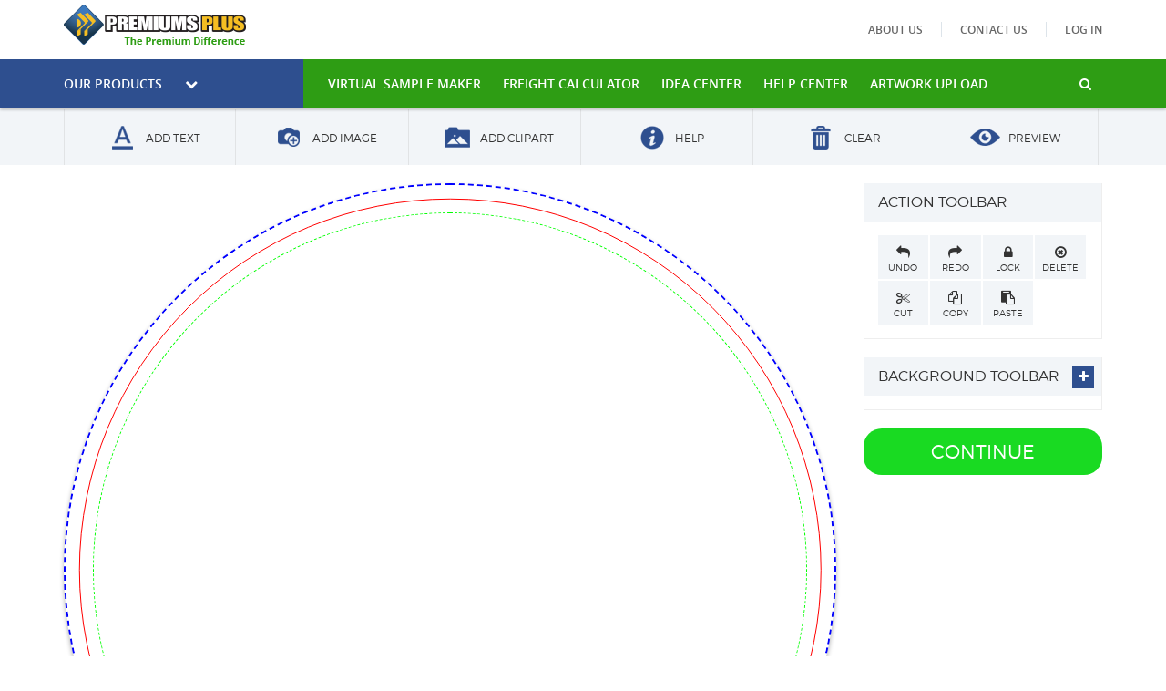

--- FILE ---
content_type: text/html; charset=utf-8
request_url: https://premiums-plus.com/(X(1)S(jd4af2tn514bnjazflyo0ssr))/Design?productId=55&sizeId=1450&priceId=14168
body_size: 126491
content:
<!DOCTYPE html>
<!--[if lt IE 7 ]><html class="ie ie6" lang="en"> <![endif]-->
<!--[if IE 7 ]><html class="ie ie7" lang="en"> <![endif]-->
<!--[if IE 8 ]><html class="ie ie8" lang="en"> <![endif]-->
<!--[if (gte IE 9)|!(IE)]><!-->
<html class="not-ie" lang="en">
<!--<![endif]-->
<head>
    <meta charset="utf-8" />
    <meta name="viewport" content="width=device-width, initial-scale=1.0">
    <title>Clothing Stickers - Web App</title>
    <link href="/Content/css/font-awesome.css" rel="stylesheet" />

    <link href="/Content/rs-plugin/css/settings.css" rel="stylesheet"/>
<link href="/Content/rs-plugin/css/theme-settings.css" rel="stylesheet"/>

    <link href="/Content/bootstrap.css" rel="stylesheet"/>
<link href="/Content/site.css" rel="stylesheet"/>
<link href="/Content/bootstrap-override.css" rel="stylesheet"/>
<link href="/Content/datepicker.css" rel="stylesheet"/>
<link href="/Content/custom.css" rel="stylesheet"/>

    <script src="/Scripts/modernizr-2.6.2.js"></script>


    <link href="/Content/designer.css" rel="stylesheet" />

    <!--[if lte IE 9]>
     <meta http-equiv="refresh" content="2;url=/Error/BrowserCheck">
    <![endif]-->


    <script src="/Scripts/jquery/jquery-1.10.2.js" type="text/javascript"></script>
    <script src="/Scripts/jquery/jquery-mousewheel.js" type="text/javascript"></script>

    <!-- html 5 canvas framework -->
    <script src="/Scripts/createjs/preloadjs-0.4.1.min.js" type="text/javascript"></script>
    <script src="/Scripts/createjs/soundjs-0.5.2.min.js" type="text/javascript"></script>
    <script src="/Scripts/createjs/tweenjs-0.5.1.min.js" type="text/javascript"></script>
    <script src="/Scripts/createjs/easeljs-0.7.1.min.js" type="text/javascript"></script>
    <script src="/Scripts/createjs/movieclip-0.7.1.min.js" type="text/javascript"></script>
    <script src="/Scripts/createjs/createjs-extension.js" type="text/javascript"></script>
    <!-- html 5 canvas framework -->

    <script src="/Scripts/fontdetect.js" type="text/javascript"></script>
    <script src="/Scripts/page/general.js" type="text/javascript"></script>

    <!--[if (gte IE 9)|!(IE)]>
     <meta http-equiv="X-UA-Compatible" content="IE=edge">
     <meta http-equiv="Content-Type" content="text/html;charset=utf-8">
   <![endif]-->
<!--HTML5 shim, for IE6-8 support of HTML5 elements -->
<!--[if lt IE 9]>
     <script src="http://html5shim.googlecode.com/svn/trunk/html5.js"></script>
<![endif]-->
<!--Start of Zopim Live Chat Script-->
<script type="text/javascript">
    window.$zopim || (function (d, s) {
        var z = $zopim = function (c) {
            z._.push(c)
        }, $ = z.s =
        d.createElement(s), e = d.getElementsByTagName(s)[0]; z.set = function (o) {
            z.set.
            _.push(o)
        }; z._ = []; z.set._ = []; $.async = !0; $.setAttribute('charset', 'utf-8');
        $.src = '//v2.zopim.com/?3ir3fjt3WrTdZMqHdeA0UP6q1pMw8TlE'; z.t = +new Date; $.
        type = 'text/javascript'; e.parentNode.insertBefore($, e)
    })(document, 'script');
</script>
<!--End of Zopim Live Chat Script-->
    <script type="text/javascript">
        (function () {
            var s = document.createElement("script");
            s.type = "text/javascript";
            s.async = true;
            s.src = '//api.usersnap.com/load/' +
                '49fee8e0-fd49-4e3d-9166-3fdf87013f15.js';
            var x = document.getElementsByTagName('script')[0];
            x.parentNode.insertBefore(s, x);
        })();
    </script>

<script>

    (function (i, s, o, g, r, a, m) {
        i['GoogleAnalyticsObject'] = r; i[r] = i[r] || function () {

            (i[r].q = i[r].q || []).push(arguments)
        }, i[r].l = 1 * new Date(); a = s.createElement(o),

        m = s.getElementsByTagName(o)[0]; a.async = 1; a.src = g; m.parentNode.insertBefore(a, m)

    })(window, document, 'script', '//www.google-analytics.com/analytics.js', 'ga');

    ga('create', 'UA-74882103-1', 'auto');
    ga('send', 'pageview');

</script>

</head>
<body>
    <!-- Google Tag Manager -->
<noscript>
    <iframe src="//www.googletagmanager.com/ns.html?id=GTM-MTMRWC"
            height="0" width="0" style="display:none;visibility:hidden"></iframe>
</noscript>
<script>
    (function (w, d, s, l, i) {
        w[l] = w[l] || []; w[l].push({
            'gtm.start':
            new Date().getTime(), event: 'gtm.js'
        }); var f = d.getElementsByTagName(s)[0],
        j = d.createElement(s), dl = l != 'dataLayer' ? '&l=' + l : ''; j.async = true; j.src =
        '//www.googletagmanager.com/gtm.js?id=' + i + dl; f.parentNode.insertBefore(j, f);
    })(window, document, 'script', 'dataLayer', 'GTM-MTMRWC');</script>
<!-- End Google Tag Manager -->
    <header id="home">
    <nav class="navbar navbar-fixed-top" role="navigation">
        <div class="navbar-inner">
            <div class="container">
                <div class="row">
                    <div class="logo col-md-3 col-sm-12 col-xs-12">
                        <a href="/" title="Home">
                            <img alt="PremumsPlus Logo" class="img-responsive" src="/Content/images/premums/logo.png" />
                        </a>
                        <!-- Menu -->
                    </div>
                    <div class="top-nav col-md-9 col-sm-12 col-xs-12">
                        <div class="account-nav mobile-hide">
                            <ol id="breadcrumbs-four">

                                


                                <li><a href="/about">About us</a></li>
                                
                                <li>
                                    <a href="/Contact">Contact us</a>
                                </li>
                                
<li class="last">
<a href="/(X(1)S(jd4af2tn514bnjazflyo0ssr))/Account/Login" id="loginLink">Log in</a></li>

                            </ol>
                        </div>
                    </div>
                </div>
            </div>
            <div id="bottom-nav">
                <div id="mobile-menu" class="container">
                    <div class="navbar-header">
                        <button type="button" class="navbar-toggle">
                            <span class="sr-only"></span>
                            <span class="icon-bar"></span>
                            <span class="icon-bar"></span>
                            <span class="icon-bar"></span>
                        </button>
                    </div>
                </div>
                <div class="background">
                    <div class="col-md-3 col-sm-12 col-xs-12 left"></div>
                    <div class="col-md-9 col-sm-12 col-xs-12 right"></div>
                </div>
                <div class="nav-contents">
                    <div class="container">
                        <div class="row">
                            <div class="collapse navbar-collapse navbar-1-collapse">
                                <ul class="nav navbar-nav" style="overflow: auto">
                                    <li class="products first col-md-3 col-sm-12 col-xs-12">
                                        <a href="/(X(1)S(jd4af2tn514bnjazflyo0ssr))/Products">Our Products<i class="fa fa-chevron-down"></i></a>
                                        <span class="mobile-drop"><span><i class="fa fa-chevron-down"></i></span></span>
<ul class="dropdown-menu" role="menu">
    <div id="menu-wrapper" class="container">
        <div class="row">
                    <li class="col-md-3 col-sm-12 col-xs-12">
    <div class="product-group">
        <h3>
                <a href="/temporary-tattoos">
                    Tattoos
                </a>
            <span class="mobile-drop opener">+</span>
        </h3>
        <div class="links">
                <a href="/(X(1)S(jd4af2tn514bnjazflyo0ssr))/Products/temporary-tattoos">
                    Temporary Tattoos
                </a>
                <a href="/(X(1)S(jd4af2tn514bnjazflyo0ssr))/Products/waterless-tattoos">
                    Waterless Tattoos
                </a>
        </div>
    </div>
    <div class="product-group">
        <h3>
                <a href="/(X(1)S(jd4af2tn514bnjazflyo0ssr))/Products/Category/Stickers">
                    Stickers
                </a>
            <span class="mobile-drop opener">+</span>
        </h3>
        <div class="links">
                <a href="/(X(1)S(jd4af2tn514bnjazflyo0ssr))/Products/eco-friendly-stickers-repositionable">
                    Eco Friendly Stickers - Repositionable
                </a>
                <a href="/(X(1)S(jd4af2tn514bnjazflyo0ssr))/Products/eco-friendly-stickers-permanent">
                    Eco Friendly Stickers - Permanent 
                </a>
                <a href="/(X(1)S(jd4af2tn514bnjazflyo0ssr))/Products/clothing-stickers">
                    Clothing Stickers
                </a>
                <a href="/(X(1)S(jd4af2tn514bnjazflyo0ssr))/Products/eco-friendly-sticker-sheets">
                    Eco Friendly Sticker Sheets
                </a>
                <a href="/(X(1)S(jd4af2tn514bnjazflyo0ssr))/Products/silver-foil-stickers">
                    Silver Foil Stickers
                </a>
                <a href="/(X(1)S(jd4af2tn514bnjazflyo0ssr))/Products/gold-foil-stickers">
                    Gold Foil Stickers
                </a>
                <a href="/(X(1)S(jd4af2tn514bnjazflyo0ssr))/Products/eco-friendly-individual-stickers">
                    Eco Friendly Individual Stickers
                </a>
                <a href="/(X(1)S(jd4af2tn514bnjazflyo0ssr))/Products/quality-seal-stickers">
                    Quality Seal Stickers
                </a>
                <a href="/(X(1)S(jd4af2tn514bnjazflyo0ssr))/Products/eco-friendly-100-recycled-roll-stickers">
                    Eco Friendly 100% Recycled Roll Stickers
                </a>
                <a href="/(X(1)S(jd4af2tn514bnjazflyo0ssr))/Products/eco-friendly-bopp-roll">
                    Eco Friendly BOPP Roll
                </a>
        </div>
    </div>
                    </li>
                    <li class="col-md-3 col-sm-12 col-xs-12">
    <div class="product-group">
        <h3>
                <a href="/(X(1)S(jd4af2tn514bnjazflyo0ssr))/Products/Category/Magnets">
                    The Recyclable Enviroliner
                </a>
            <span class="mobile-drop opener">+</span>
        </h3>
        <div class="links">
        </div>
    </div>
    <div class="product-group">
        <h3>
                <a href="/(X(1)S(jd4af2tn514bnjazflyo0ssr))/Products/Category/Decals">
                    Decals
                </a>
            <span class="mobile-drop opener">+</span>
        </h3>
        <div class="links">
                <a href="/(X(1)S(jd4af2tn514bnjazflyo0ssr))/Products/white-permanent-vinyl-decal">
                    White Permanent Vinyl Decal
                </a>
                <a href="/(X(1)S(jd4af2tn514bnjazflyo0ssr))/Products/white-repositionable-vinyl-decal">
                    White Repositionable Vinyl Decal
                </a>
                <a href="/(X(1)S(jd4af2tn514bnjazflyo0ssr))/Products/clear-permanent-vinyl-decal">
                    Clear Permanent Vinyl Decal
                </a>
                <a href="/(X(1)S(jd4af2tn514bnjazflyo0ssr))/Products/clear-removable-vinyl-decal">
                    Clear Removable Vinyl Decal
                </a>
                <a href="/(X(1)S(jd4af2tn514bnjazflyo0ssr))/Products/clear-removable-vinyl-decal-plus-white-ink">
                    Clear Removable Vinyl Decal plus White Ink
                </a>
                <a href="/(X(1)S(jd4af2tn514bnjazflyo0ssr))/Products/clear-permanent-vinyl-decal-plus-white-ink">
                    Clear Permanent Vinyl Decal plus white ink
                </a>
        </div>
    </div>
                    </li>
                    <li class="col-md-3 col-sm-12 col-xs-12">
    <div class="product-group">
        <h3>
                <a href="/(X(1)S(jd4af2tn514bnjazflyo0ssr))/Products/Category/Stick-It-Anywhere">
                    Stick It Anywhere
                </a>
            <span class="mobile-drop opener">+</span>
        </h3>
        <div class="links">
                <a href="/(X(1)S(jd4af2tn514bnjazflyo0ssr))/Products/stick-it-anywhere-gloss-memo-board">
                    Stick-it-Anywhere Gloss Memo Board
                </a>
                <a href="/(X(1)S(jd4af2tn514bnjazflyo0ssr))/Products/stick-it-anywhere-matte">
                    Stick-it-Anywhere Matte
                </a>
                <a href="/(X(1)S(jd4af2tn514bnjazflyo0ssr))/Products/stick-it-anywhere-repositionable-mousepad-1">
                    Stick it Anywhere Repositionable Mousepad
                </a>
        </div>
    </div>
    <div class="product-group">
        <h3>
                <a href="/(X(1)S(jd4af2tn514bnjazflyo0ssr))/Products/Category/Specialty-Items">
                    Specialty Items
                </a>
            <span class="mobile-drop opener">+</span>
        </h3>
        <div class="links">
                <a href="/(X(1)S(jd4af2tn514bnjazflyo0ssr))/Products/zero-waste-laser-sheets">
                    Zero Waste Laser Sheets
                </a>
                <a href="/(X(1)S(jd4af2tn514bnjazflyo0ssr))/Products/shipping-labels-eco-friendly">
                    Shipping Labels - Eco Friendly
                </a>
                <a href="/(X(1)S(jd4af2tn514bnjazflyo0ssr))/Products/shipping-labels-small-core-eco-friendly">
                    Shipping Labels - Small Core - Eco Friendly
                </a>
        </div>
    </div>
                    </li>
                    <li class="col-md-3 col-sm-12 col-xs-12">
                    </li>
        </div>
    </div>
</ul>


                                    </li>
                                    <li>
                                        <a href="/(X(1)S(jd4af2tn514bnjazflyo0ssr))/VirtualSampleMaker">VIRTUAL SAMPLE MAKER</a>
                                    </li>
                                    <li>
                                        <a href="/(X(1)S(jd4af2tn514bnjazflyo0ssr))/FreightCalculator">freight calculator</a>
                                    </li>
                                    <li>
                                        <a href="/(X(1)S(jd4af2tn514bnjazflyo0ssr))/IdeaCenter">IDEA CENTER</a>
                                    </li>
                                    <li>
                                        <a href="/(X(1)S(jd4af2tn514bnjazflyo0ssr))/HelpCenter">HELP CENTER</a>
                                    </li>
                                    <li>
                                        <a href="https://www.hightail.com/u/ART-PREMIUMS-PLUS" target="_blank">Artwork Upload</a>
                                    </li>
                                    <li class="last search_icon">
                                        <a href="#"><i class="fa fa-search"></i></a>
                                        <div id="search_mini_form">
                                            <div class="form-search clearfix">
                                                <input id="products_search_header" type="text" name="q" value="" class="input-text" maxlength="128">
                                                <button type="button" title="Search" id="products_search_button_header" class="button"><span><span class="fa fa-search"></span></span></button>
                                                <div id="search_autocomplete" class="search-autocomplete" style="display: none;"></div>
                                                <div class="loader">Loading...</div>
                                            </div>
                                        </div>
                                    </li>
                                </ul>
                                <div class="mobile-menu">
                                    <ul id="breadcrumbs-four">
                                            <li class="first">
                                                <a target="_blank"
                                                   href="/Content/documents/Catalog-2019-USA.pdf">
                                                    Download catalog
                                                </a>
                                            </li>
                                            <li class="first">
                                                <a target="_blank"
                                                   href="/Content/documents/US-BROCHURE-2018.pdf">
                                                    Download brochure
                                                </a>
                                            </li>
                                        <li><a href="/about">About us</a></li>
                                        <li>
                                            <a href="#">artwork upload</a>
                                        </li>
                                        <li class="last">
                                            <a href="/Contact">Contact us</a>
                                        </li>
                                    </ul>
                                </div>
                            </div>
                        </div>
                    </div>
                </div>
            </div>
        </div>
    </nav>
</header>



    
    <div class="container high-res-view">
        <div class="row">
            
            <div class="col-sm-12">
                <ol class="express-progress progtrckr" data-progtrckr-steps="5">
                    <li class="progtrckr-done">Choose</li>
                    <li class="progtrckr-done">Design</li>
                    <li class="progtrckr-todo ">Review</li>
                    
                </ol>
            </div>
        </div>
    </div>

    <!-- creation panel -->
    <div class="creation-panel high-res-view">
        <div class="container">
            <div class="col-ex-7">
                <a class='btn btn-creation' data-type="1" data-tooltip="Add Text"><img src="/Content/images/designer/text.png" />Add Text</a>
            </div>

            <div class="col-ex-7">
                <a class='btn btn-creation' data-type="2" data-tooltip="Add Image"><img src="/Content/images/designer/image.png" />Add Image</a>
            </div>

            <div class="col-ex-7">
                <a class='btn btn-creation' data-type="3" data-tooltip="Add Clipart"><img src="/Content/images/designer/clipart.png" />Add Clipart</a>
            </div>

            <div class="col-ex-7">
                <a class='btn btn-control' data-type="help" data-tooltip="Help"><img src="/Content/images/designer/help_icon.png" />Help</a>
            </div>

            <div class="col-ex-7">
                <a class='btn btn-control' data-type="clear" data-tooltip="Clear Canvas"><img src="/Content/images/designer/delete_icon.png" />Clear</a>
            </div>

            <div class="col-ex-7">
                <a class='btn btn-control first' data-type="preview" data-tooltip="Preview Canvas"><img src="/Content/images/designer/preview_icon.png" />Preview</a>
            </div>

            

            
        </div>
    </div>


    <div class="container page-content">
        <div class="row">
            




<input data-val="true" data-val-number="The field ProductId must be a number." data-val-required="The ProductId field is required." id="Design_ProductId" name="Design.ProductId" type="hidden" value="55" />
<input data-val="true" data-val-number="The field VolumnPurchasingId must be a number." data-val-required="The VolumnPurchasingId field is required." id="Design_VolumnPurchasingId" name="Design.VolumnPurchasingId" type="hidden" value="14168" />
<input data-val="true" data-val-number="The field Minimum must be a number." data-val-required="The Minimum field is required." id="Design_Minimum" name="Design.Minimum" type="hidden" value="501" />
<input data-val="true" data-val-number="The field Maximum must be a number." data-val-required="The Maximum field is required." id="Design_Maximum" name="Design.Maximum" type="hidden" value="1000" />
<input type="hidden" id="lowResLinks" value="" />


<div class="low-res-view">
    <h2>Please use the designer on a desktop</h2>
</div>

<div class="paint-menu-wrapper high-res-view">
    <div class="row" style="display: none;">
        <div class="col-sm-2"><input class="btn btn-assist" type="button" data-type="full" data-trigger="false" value="Full Screen" /></div>
        <div class="col-sm-2"><input class="btn btn-assist" type="button" data-type="grid" data-trigger="false" value="Grid" /></div>
        <div class="col-sm-2"><input class="btn btn-assist" type="button" data-type="ruler" data-trigger="false" value="Ruler" /></div>
        <div class="col-sm-2 hidden">
            <div class="ruler-radio-button"><input id="ruler-in" type="radio" name="Measure" value="inch" /><label for="ruler-in">Inch</label></div>
            <div class="ruler-radio-button"><input id="ruler-cm" type="radio" name="Measure" value="centimeter" /><label for="ruler-cm">Centimeter</label></div>
            <div class="ruler-radio-button"><input id="ruler-px" type="radio" name="Measure" value="pixel" /><label for="ruler-px">Pixel</label></div>
        </div>
        <div class="col-sm-2">
            <div class="ruler-radio-button"><input id="switch-edge" type="checkbox" value="bleed" checked=checked /><label for="switch-edge">Bleed</label></div>
            <div class="ruler-radio-button"><input id="switch-corner" type="checkbox" value="corner" checked=checked /><label for="switch-corner">Corner</label></div>
            <div class="ruler-radio-button"><input id="switch-transparent" type="checkbox" value="transparent"  /><label for="switch-transparent">Transparent</label></div>
        </div>
    </div>
</div>

<div class="paint-canvas-wrapper col-sm-9 high-res-view">
    

    

    <div class="paint-canvas-container">
        <div id="safearea" class="overlay"></div>
        <div id="bleeding" class="overlay"></div>
        <canvas id="main-canvas" class="paint-canvas"></canvas>
    </div>

    <div class="row margin-top">
        <div class="col-sm-12">
            <div class="col-sm-4 area-bleed">
                <span id="label-bleed">- - - - Bleed Area</span>
            </div>
            <div class="col-sm-4 area-trim">
                <span>- - - - Trim Line</span>
            </div>
            <div class="col-sm-4 area-safe">
                <span>- - - - <span id="label-safe"></span> Area</span>
            </div>
        </div>
     <br /> 
    </div>
</div>

<div class="paint-tool-wrapper col-sm-3 high-res-view">
    <!-- tools panel -->
    <div class="panel panel-default">
        <div class="panel-heading">
            <h3 class="panel-title">Action Toolbar</h3>
        </div>
        <div class="panel-body">
            <div class="row control-panel">
                <div class="top">
                    <div class="col-sm-3"><a id="keycode-90" class='btn btn-control first' data-type="undo" data-tooltip="Ctrl + Z"><i class="fa fa-reply"></i>Undo</a></div>
                    <div class="col-sm-3"><a id="keycode-89" class='btn btn-control' data-type="redo" data-tooltip="Ctrl + Y"><i class="fa fa-share"></i>Redo</a></div>

                    <div class="col-sm-3">
                        <a id="LockElement" class="btn btn-control" data-type="lock" data-tooltip="Lock Element"><i class="fa fa-lock"></i>Lock</a>
                        <a id="UnlockElement" class="btn btn-control" data-type="unlock" data-tooltip="Unlock Element"><i class="fa fa-unlock"></i>Unlock</a>
                    </div>

                    <div class="col-sm-3"><a id="keycode-46" class='btn btn-control last' data-type="delete" data-tooltip="Delete Element"><i class="fa fa-times-circle-o"></i>Delete</a></div>
                </div>

                <div class="bottom">
                    <div class="col-sm-3"><a id="keycode-88" class='btn btn-control first' data-type="cut" data-tooltip="Ctrl + X"><i class="fa fa-cut"></i>Cut</a></div>
                    <div class="col-sm-3"><a id="keycode-67" class='btn btn-control' data-type="copy" data-tooltip="Ctrl + C"><i class="fa fa-copy"></i>Copy</a></div>
                    <div class="col-sm-3"><a id="keycode-86" class='btn btn-control last' data-type="paste" data-tooltip="Ctrl + V"><i class="fa fa-paste"></i>Paste</a></div>

                    <div class="col-sm-3"></div>
                </div>
            </div>
        </div>
    </div>

    <!-- text menu -->
    <div class="panel panel-default menu-property menu-text menu-lockable">
        <div class="panel-heading">
            <h3 class="panel-title panel-title-ex menu-collapsible" data-target="#menu-collapsible-3">Text Toolbar</h3>
        </div>
        <div id="menu-collapsible-3" class="panel-body menu-collapsed">
            <div class="row">
                <div class="col-sm-12"><textarea id="TextEdit" class="no-resize" rows="4" style="height: auto;"></textarea></div>
            </div>
            <div class="panel-heading no-padding">
                <h4 class="panel-sub-title panel-title-ex menu-collapsible" data-target="#menu-collapsible-0" data-inner="true">Fonts</h4>
            </div>
            <div id="menu-collapsible-0" class="menu-collapsed">
                <div class="row">
                    <div class="col-sm-6" style="padding-right: 0;"><select id="TextFont"></select></div>
                    <div class="col-sm-6">
                        <div class="row button-panel" style="margin-bottom: 10px;">
                            <div class="col-sm-6"><a id="TextBold" class="btn btn-font first" data-tooltip="Bold">Bold</a></div>
                            <div class="col-sm-6"><a id="TextItalic" class="btn btn-font last" data-tooltip="Italic">Italic</a></div>
                        </div>
                    </div>
                </div>

                <div class="row">
                    <div class="col-sm-6"><label>Font Size</label></div>
                    <div class="col-sm-6"><input id="TextSize" class="firefox-fix" type="number" value="0" /></div>
                </div>

                <div class="row">
                    <div class="col-sm-6"><label>Line Height</label></div>
                    <div class="col-sm-6"><input id="TextLine" class="firefox-fix" type="number" value="0" /></div>
                </div>

                <div class="row">
                    <div class="col-sm-6"><label>Border</label></div>
                    <div class="col-sm-6"><input id="TextBorder" class="firefox-fix" type="number" value="0" /></div>
                </div>

                <div class="row button-panel align-panel">
                    
                    <div class="col-sm-3">
                        
                            <a class='btn btn-placement' data-type='1' data-tooltip="Align Left">
                                <img class="img-responsive" src="/Content/images/designer/text-left.png" />Left
                            </a>
                    </div>
                    <div class="col-sm-3"><a class='btn btn-placement' data-type='48' data-tooltip="Align Center"><img class="img-responsive" src="/Content/images/designer/text-center.png" />Center</a></div>
                    <div class="col-sm-3"><a class='btn btn-placement' data-type='2' data-tooltip="Align Right"><img class="img-responsive" src="/Content/images/designer/text-right.png" />Right</a></div>
                    <div class="col-sm-3"><a id="TextColor" class="btn btn-align last" data-tooltip="Pick a Color"><img class="img-responsive" src="/Content/images/designer/color-icon.png" />Color</a></div>
                </div>
            </div>

            <div class="row">
                <div class="col-sm-12"><input id="TextUpdate" class="btn btn-default btn-small" type="button" value="Update" /></div>
            </div>
        </div>
    </div>

    <!-- image menu -->
    <div class="panel panel-default menu-property menu-image menu-lockable">
        <div class="panel-heading">
            <h3 class="panel-title panel-title-ex menu-collapsible" data-target="#menu-collapsible-4">Image Toolbar</h3>
        </div>
        <div id="menu-collapsible-4" class="panel-body menu-collapsed">
            
            <div class="row button-panel">
                <div class="col-sm-3"><a class='btn btn-scale first' data-type="fill" data-tooltip="Fill XY"><img class="img-responsive" src="/Content/images/designer/fill-xy.png" />Fill</a></div>
                <div class="col-sm-3"><a class='btn btn-scale' data-type="fit" data-tooltip="Auto Center"><img class="img-responsive" src="/Content/images/designer/fit-center-horz.png" />Center</a></div>
                
                <div class="col-sm-3"><a class='btn btn-scale last' data-type="inside" data-tooltip="Center Inside"><img class="img-responsive" src="/Content/images/designer/center-crop.png" />Inside</a></div>
                <div class="hidden"><a id="image-auto-adjust" class='btn-scale' data-type="auto">Auto</a></div>
            </div>
        </div>
    </div>

    

    <!-- general menu -->
    <div class="panel panel-default menu-property menu-general menu-lockable">
        <div class="panel-heading">
            <h3 class="panel-title panel-title-ex menu-collapsible" data-target="#menu-collapsible-1">Effects</h3>
        </div>
        <div id="menu-collapsible-1" class="panel-body menu-collapsed">
            
            <div class="row">
                <div class="col-sm-3"><label class="padding-0">Alpha</label></div>
                <div class="col-sm-9"><input id="AlphaRange" type="range" min="0" max="100" value="100" /></div>
            </div>
            <div class="row">
                <div class="col-sm-3"><label class="padding-0">Rotation</label></div>
                <div class="col-sm-9"><input id="RotateRange" type="range" min="-180" max="180" value="0" /></div>
            </div>
            <div class="row">
                <div class="col-sm-3"><label class="padding-0">Blur</label></div>
                <div class="col-sm-9"><input id="BlurRange" type="range" min="0" max="10" value="0" /></div>
            </div>
        </div>
    </div>

    <!-- align menu -->
    <div class="panel panel-default menu-property menu-general menu-lockable">
        <div class="panel-heading">
            <h3 class="panel-title panel-title-ex menu-collapsible" data-target="#menu-collapsible-2">Alignment</h3>
        </div>
        <div id="menu-collapsible-2" class="panel-body menu-collapsed">
            <div class="row placement-arrows">
                <div class="col-sm-3"><a class='btn btn-placement' data-type='5' data-tooltip="Align Top Left"><img class="img-responsive" src="/Content/images/designer/NW.png" /></a></div>
                <div class="col-sm-3"><a class='btn btn-placement' data-type='4' data-tooltip="Align Top"><img class="img-responsive" src="/Content/images/designer/N.png" /></a></div>
                <div class="col-sm-3"><a class='btn btn-placement' data-type='6' data-tooltip="Align Top Right"><img class="img-responsive" src="/Content/images/designer/NE.png" /></a></div>

                <div class="col-sm-3"><a class='btn btn-placement' data-type='16' data-tooltip="Center Horizontal"><img class="img-responsive" src="/Content/images/designer/WE.png" /></a></div>
            </div>

            <div class="row placement-arrows">
                <div class="col-sm-3"><a class='btn btn-placement' data-type='1' data-tooltip="Align Left"><img class="img-responsive" src="/Content/images/designer/W.png" /></a></div>
                <div class="col-sm-3"><a class='btn btn-placement' data-type='48' data-tooltip="Align Center"><img class="img-responsive" src="/Content/images/designer/C.png" /></a></div>
                <div class="col-sm-3"><a class='btn btn-placement' data-type='2' data-tooltip="Align Right"><img class="img-responsive" src="/Content/images/designer/E.png" /></a></div>

                <div class="col-sm-3"><a class='btn btn-placement' data-type='32' data-tooltip="Center Vertical"><img class="img-responsive" src="/Content/images/designer/NS.png" /></a></div>
            </div>

            <div class="row placement-arrows">
                <div class="col-sm-3"><a class='btn btn-placement' data-type='9' data-tooltip="Align Bottom Left"><img class="img-responsive" src="/Content/images/designer/SW.png" /></a></div>
                <div class="col-sm-3"><a class='btn btn-placement' data-type='8' data-tooltip="Align Bottom"><img class="img-responsive" src="/Content/images/designer/S.png" /></a></div>
                <div class="col-sm-3"><a class='btn btn-placement' data-type='10' data-tooltip="Align Bottom Right"><img class="img-responsive" src="/Content/images/designer/SE.png" /></a></div>
            </div>

            <h4 class="panel-sub-title">Layers</h4>
            <div class="row button-panel">
                <div class="col-sm-3"><a class='btn btn-arrange' data-type="top" data-tooltip="Bring to Top"><img class="img-responsive" src="/Content/images/designer/Top.png" />Top</a></div>
                <div class="col-sm-3"><a class='btn btn-arrange' data-type="front" data-tooltip="Bring Up"><img class="img-responsive" src="/Content/images/designer/Front.png" />Front</a></div>
                <div class="col-sm-3"><a class='btn btn-arrange' data-type="back" data-tooltip="Move Down"><img class="img-responsive" src="/Content/images/designer/Back.png" />Back</a></div>
                <div class="col-sm-3"><a class='btn btn-arrange' data-type="bottom" data-tooltip="Move to Bottom"><img class="img-responsive" src="/Content/images/designer/Bottom.png" />Bottom</a></div>
            </div>
        </div>
    </div>

    <!-- background panel -->
    <div class="panel panel-default">
        <div class="panel-heading">
            <h3 class="panel-title panel-title-ex menu-collapsible" data-target="#menu-collapsible-5">Background Toolbar</h3>
        </div>
        <div id="menu-collapsible-5" class="panel-body menu-collapsed">
            <div class="row control-panel">
                <div class="top">
                    <div class="col-sm-3">
                        <a class='btn btn-background first' data-type="1" data-tooltip="Set Background Color"><i class="fa fa-eyedropper"></i>Color</a>
                    </div>

                    <div class="col-sm-3">
                        <a class='btn btn-background' data-type="2" data-tooltip="Set Background Image"><img class="img-responsive" src="/Content/images/designer/bg-img.png" />Image</a>
                    </div>

                    <div class="col-sm-3">
                        <a class='btn btn-background' data-type="3" data-tooltip="Set Background Clipart"><img class="img-responsive" src="/Content/images/designer/bg-clip-art.png" />Clipart</a>
                    </div>

                    <div class="col-sm-3">
                        <a class='btn btn-background last' data-type="0" data-tooltip="Clear Background"><i class="fa fa-times-circle-o"></i>Clear</a>
                    </div>
                </div>
                <div class="bottom" style="clear: both;">
                    <div class="col-sm-3">
                        <a class='btn btn-background first' data-type="fill" data-tooltip="Fill XY"><img class="img-responsive" src="/Content/images/designer/fill-xy.png" />Fill</a>
                    </div>
                    <div class="col-sm-3">
                        <a class='btn btn-background last' data-type="fit" data-tooltip="Auto Center"><img class="img-responsive" src="/Content/images/designer/fit-center-horz.png" />Center</a>
                    </div>
                </div>
                
                
            </div>
        </div>
    </div>

    <!-- settings panel -->
    <div class="panel panel-default" style="display: none;">
        <div class="row">
            <div class="col-sm-2">
                Width
            </div>
            <div class="col-sm-6">
                <input id="DesignWidth" class="" type="number" value="3.6250" data-default="3.6250" />
            </div>
            <div class="col-sm-4 measure-unit"></div>
        </div>
        <div class="row">
            <div class="col-sm-2">
                Height
            </div>
            <div class="col-sm-6">
                <input id="DesignHeight" class="" type="number" value="3.6250" data-default="3.6250" />
            </div>
            <div class="col-sm-4 measure-unit"></div>
        </div>
        <div class="row">
            <div class="col-sm-2">
                Safe
            </div>
            <div class="col-sm-6">
                <input id="DesignSafe" class="" type="number" value="0.0625" data-default="0.0625" />
            </div>
            <div class="col-sm-4 measure-unit"></div>
        </div>
        <div class="row">
            <div class="col-sm-2">
                Bleed
            </div>
            <div class="col-sm-6">
                <input id="DesignBleed" class="" type="number" value="0.0625" data-default="0.0625" />
            </div>
            <div class="col-sm-4 measure-unit"></div>
        </div>
        <div class="row">
            <div class="col-sm-2">
                Corner
            </div>
            <div class="col-sm-6">
                <input id="DesignCorner" class="" type="number" value="3.6250" data-default="3.6250" />
            </div>
            <div class="col-sm-4 measure-unit"></div>
        </div>
    </div>


    <a class='btn btn-control btn-continue btn-continue-1' data-type="cart" title="Add to cart" onclick="dataLayer.push({ 'productID': '14168', 'priceID': '55', 'sizeID': '1450' });">Continue</a>
    
</div>

<div class="color-floater-wrapper high-res-view">
    <div class="color-floater" id="ColorPicker">
        
<div class="color-loading">
    <img src="/Content/images/loading.gif" /> Loading...
</div>
<div class="color-wrapper">
    <div class="color-picker-wrapper">
        <canvas id="color-canvas" width="256" height="256"></canvas>
        <canvas id="color-overlay" width="256" height="256"></canvas>
        <canvas id="hue-canvas" width="37" height="256"></canvas>
    </div>

    <div class="color-display-wrapper">
        <label>current</label>
        <div id="color-origin"></div>
        <div id="color-display"></div>
        <label>new</label>
        <label id="color-hex-value"></label>
        
    </div>
</div>

<script src="/Scripts/page/color-picker.js" type="text/javascript"></script>


        <div class="color-floater-footer">
            <div class="col-sm-4">
                <button id="color-picker-ok" type="button" class="btn btn-default">OK</button>
            </div>
            <div class="col-sm-4">
                <button id="color-picker-reset" type="button" class="btn btn-default">Reset Color</button>
            </div>
            <div class="col-sm-4">
                <button id="color-picker-cancel" type="button" class="btn btn-default">Cancel</button>
            </div>
        </div>
    </div>
</div>



<div class="modal fade" id="DesignerHelp" tabindex="-1" role="dialog" aria-labelledby="DesignerHelp" aria-hidden="true">
    <div class="modal-dialog">
        <div class="modal-content">
            <div class="modal-header">
                <button type="button" class="close" data-dismiss="modal"><span aria-hidden="true">&times;</span><span class="sr-only">Close</span></button>
                <h4 class="modal-title" id="DesignerHelpLabel">Design Guideline for Clothing Stickers</h4>
            </div>
            <div class="modal-body">
                
            </div>
            <div class="modal-footer">
                <button type="button" class="btn btn-default" data-dismiss="modal">Close</button>
            </div>
        </div>
    </div>
</div>



<div class="modal fade" id="DesignerPreview" tabindex="-1" role="dialog" aria-labelledby="DesignerPreview" aria-hidden="true">
    <div class="modal-dialog preview-image-dialog">
        <div class="modal-content">
            <div class="modal-header">
                <button type="button" class="close" data-dismiss="modal"><span aria-hidden="true">&times;</span><span class="sr-only">Close</span></button>
                <h4 class="modal-title" id="DesignerPreviewLabel">Preview</h4>
            </div>
            <div class="modal-body">
                <img id="preview-image" class="img-responsive preview-canvas" />
            </div>
            <div class="modal-footer">
                <button type="button" class="btn btn-default" data-dismiss="modal">Close</button>
            </div>
        </div>
    </div>
</div>

<div class="modal fade" id="UploadImage" tabindex="-1" role="dialog" aria-labelledby="UploadImage" aria-hidden="true">
    <div class="modal-dialog upload-image-dialog">
        <div class="modal-content">
            <div class="modal-header">
                <button type="button" class="close" data-dismiss="modal"><span aria-hidden="true">&times;</span><span class="sr-only">Close</span></button>
                <h4 class="modal-title" id="UploadImageLabel">Upload Image</h4>
            </div>
            <div class="modal-body">
<form action="/(X(1)S(jd4af2tn514bnjazflyo0ssr))/Design/Upload" enctype="multipart/form-data" id="upload-image-form" method="post">                    <input id="upload-image-input" name="ImageSource" type="file" accept="image/bmp, image/jpeg, image/png, image/gif" value="" />
                    <div id="upload-image-progress">
                        <span></span>
                    </div>
                    <div>
                        <br />
                        File Formats Accepted: <strong>BMP, JPG, PNG, GIF</strong><br />
                        Maximum File Size: <strong>50 MB</strong><br />
                        Make sure your images are high resolution for maximum print quality. <a style="color: #0094ff;" href="/(X(1)S(jd4af2tn514bnjazflyo0ssr))/HelpCenter/FAQ" target="_blank">Learn How</a><br />
                        We prefer <strong>300 dpi</strong> at actual print size, minimum resolution is <strong>150 dpi</strong>.<br /><br />
                        
                    </div>
</form>            </div>
            <div class="modal-footer">
                <button type="button" class="btn btn-default" data-dismiss="modal">Cancel</button>
                <button id="upload-image-ok" type="button" class="btn btn-default">Upload</button>
            </div>
        </div>
    </div>
</div>

<div class="modal fade" id="ClipartImage" tabindex="-1" role="dialog" aria-labelledby="ClipartImage" aria-hidden="true">
    <div class="modal-dialog clipart-image-dialog">
        <div class="modal-content">
            <div class="modal-header">
                <button type="button" class="close" data-dismiss="modal"><span aria-hidden="true">&times;</span><span class="sr-only">Close</span></button>
                <h4 class="modal-title" id="ClipartImageLabel">Clipart Image</h4>
            </div>
            <div class="modal-body row">
                <input id="clipart-image-selected" type="hidden" value="" />
                <div id="clipart-images" class="clipart-image-container">
                        <div class="col-sm-2 clipart-image-row" data-image="/Content/images/system/clip-art-images-0.png">
                            <div class="clipart-image-wrapper">
                                <img class="img-responsive" src="/Content/images/system/clip-art-images-0.png" />
                            </div>
                        </div>
                        <div class="col-sm-2 clipart-image-row" data-image="/Content/images/system/clip-art-images-1.png">
                            <div class="clipart-image-wrapper">
                                <img class="img-responsive" src="/Content/images/system/clip-art-images-1.png" />
                            </div>
                        </div>
                        <div class="col-sm-2 clipart-image-row" data-image="/Content/images/system/clip-art-images-10.png">
                            <div class="clipart-image-wrapper">
                                <img class="img-responsive" src="/Content/images/system/clip-art-images-10.png" />
                            </div>
                        </div>
                        <div class="col-sm-2 clipart-image-row" data-image="/Content/images/system/clip-art-images-11.png">
                            <div class="clipart-image-wrapper">
                                <img class="img-responsive" src="/Content/images/system/clip-art-images-11.png" />
                            </div>
                        </div>
                        <div class="col-sm-2 clipart-image-row" data-image="/Content/images/system/clip-art-images-13.png">
                            <div class="clipart-image-wrapper">
                                <img class="img-responsive" src="/Content/images/system/clip-art-images-13.png" />
                            </div>
                        </div>
                        <div class="col-sm-2 clipart-image-row" data-image="/Content/images/system/clip-art-images-14.png">
                            <div class="clipart-image-wrapper">
                                <img class="img-responsive" src="/Content/images/system/clip-art-images-14.png" />
                            </div>
                        </div>
                        <div class="col-sm-2 clipart-image-row" data-image="/Content/images/system/clip-art-images-15.png">
                            <div class="clipart-image-wrapper">
                                <img class="img-responsive" src="/Content/images/system/clip-art-images-15.png" />
                            </div>
                        </div>
                        <div class="col-sm-2 clipart-image-row" data-image="/Content/images/system/clip-art-images-16.png">
                            <div class="clipart-image-wrapper">
                                <img class="img-responsive" src="/Content/images/system/clip-art-images-16.png" />
                            </div>
                        </div>
                        <div class="col-sm-2 clipart-image-row" data-image="/Content/images/system/clip-art-images-17.png">
                            <div class="clipart-image-wrapper">
                                <img class="img-responsive" src="/Content/images/system/clip-art-images-17.png" />
                            </div>
                        </div>
                        <div class="col-sm-2 clipart-image-row" data-image="/Content/images/system/clip-art-images-18.png">
                            <div class="clipart-image-wrapper">
                                <img class="img-responsive" src="/Content/images/system/clip-art-images-18.png" />
                            </div>
                        </div>
                        <div class="col-sm-2 clipart-image-row" data-image="/Content/images/system/clip-art-images-19.png">
                            <div class="clipart-image-wrapper">
                                <img class="img-responsive" src="/Content/images/system/clip-art-images-19.png" />
                            </div>
                        </div>
                        <div class="col-sm-2 clipart-image-row" data-image="/Content/images/system/clip-art-images-2.png">
                            <div class="clipart-image-wrapper">
                                <img class="img-responsive" src="/Content/images/system/clip-art-images-2.png" />
                            </div>
                        </div>
                        <div class="col-sm-2 clipart-image-row" data-image="/Content/images/system/clip-art-images-20.png">
                            <div class="clipart-image-wrapper">
                                <img class="img-responsive" src="/Content/images/system/clip-art-images-20.png" />
                            </div>
                        </div>
                        <div class="col-sm-2 clipart-image-row" data-image="/Content/images/system/clip-art-images-21.png">
                            <div class="clipart-image-wrapper">
                                <img class="img-responsive" src="/Content/images/system/clip-art-images-21.png" />
                            </div>
                        </div>
                        <div class="col-sm-2 clipart-image-row" data-image="/Content/images/system/clip-art-images-22.png">
                            <div class="clipart-image-wrapper">
                                <img class="img-responsive" src="/Content/images/system/clip-art-images-22.png" />
                            </div>
                        </div>
                        <div class="col-sm-2 clipart-image-row" data-image="/Content/images/system/clip-art-images-23.png">
                            <div class="clipart-image-wrapper">
                                <img class="img-responsive" src="/Content/images/system/clip-art-images-23.png" />
                            </div>
                        </div>
                        <div class="col-sm-2 clipart-image-row" data-image="/Content/images/system/clip-art-images-24.png">
                            <div class="clipart-image-wrapper">
                                <img class="img-responsive" src="/Content/images/system/clip-art-images-24.png" />
                            </div>
                        </div>
                        <div class="col-sm-2 clipart-image-row" data-image="/Content/images/system/clip-art-images-25.png">
                            <div class="clipart-image-wrapper">
                                <img class="img-responsive" src="/Content/images/system/clip-art-images-25.png" />
                            </div>
                        </div>
                        <div class="col-sm-2 clipart-image-row" data-image="/Content/images/system/clip-art-images-26.png">
                            <div class="clipart-image-wrapper">
                                <img class="img-responsive" src="/Content/images/system/clip-art-images-26.png" />
                            </div>
                        </div>
                        <div class="col-sm-2 clipart-image-row" data-image="/Content/images/system/clip-art-images-27.png">
                            <div class="clipart-image-wrapper">
                                <img class="img-responsive" src="/Content/images/system/clip-art-images-27.png" />
                            </div>
                        </div>
                        <div class="col-sm-2 clipart-image-row" data-image="/Content/images/system/clip-art-images-28.png">
                            <div class="clipart-image-wrapper">
                                <img class="img-responsive" src="/Content/images/system/clip-art-images-28.png" />
                            </div>
                        </div>
                        <div class="col-sm-2 clipart-image-row" data-image="/Content/images/system/clip-art-images-29.png">
                            <div class="clipart-image-wrapper">
                                <img class="img-responsive" src="/Content/images/system/clip-art-images-29.png" />
                            </div>
                        </div>
                        <div class="col-sm-2 clipart-image-row" data-image="/Content/images/system/clip-art-images-3.png">
                            <div class="clipart-image-wrapper">
                                <img class="img-responsive" src="/Content/images/system/clip-art-images-3.png" />
                            </div>
                        </div>
                        <div class="col-sm-2 clipart-image-row" data-image="/Content/images/system/clip-art-images-30.png">
                            <div class="clipart-image-wrapper">
                                <img class="img-responsive" src="/Content/images/system/clip-art-images-30.png" />
                            </div>
                        </div>
                        <div class="col-sm-2 clipart-image-row" data-image="/Content/images/system/clip-art-images-31.png">
                            <div class="clipart-image-wrapper">
                                <img class="img-responsive" src="/Content/images/system/clip-art-images-31.png" />
                            </div>
                        </div>
                        <div class="col-sm-2 clipart-image-row" data-image="/Content/images/system/clip-art-images-32.png">
                            <div class="clipart-image-wrapper">
                                <img class="img-responsive" src="/Content/images/system/clip-art-images-32.png" />
                            </div>
                        </div>
                        <div class="col-sm-2 clipart-image-row" data-image="/Content/images/system/clip-art-images-33.png">
                            <div class="clipart-image-wrapper">
                                <img class="img-responsive" src="/Content/images/system/clip-art-images-33.png" />
                            </div>
                        </div>
                        <div class="col-sm-2 clipart-image-row" data-image="/Content/images/system/clip-art-images-34.png">
                            <div class="clipart-image-wrapper">
                                <img class="img-responsive" src="/Content/images/system/clip-art-images-34.png" />
                            </div>
                        </div>
                        <div class="col-sm-2 clipart-image-row" data-image="/Content/images/system/clip-art-images-35.png">
                            <div class="clipart-image-wrapper">
                                <img class="img-responsive" src="/Content/images/system/clip-art-images-35.png" />
                            </div>
                        </div>
                        <div class="col-sm-2 clipart-image-row" data-image="/Content/images/system/clip-art-images-36.png">
                            <div class="clipart-image-wrapper">
                                <img class="img-responsive" src="/Content/images/system/clip-art-images-36.png" />
                            </div>
                        </div>
                        <div class="col-sm-2 clipart-image-row" data-image="/Content/images/system/clip-art-images-37.png">
                            <div class="clipart-image-wrapper">
                                <img class="img-responsive" src="/Content/images/system/clip-art-images-37.png" />
                            </div>
                        </div>
                        <div class="col-sm-2 clipart-image-row" data-image="/Content/images/system/clip-art-images-38.png">
                            <div class="clipart-image-wrapper">
                                <img class="img-responsive" src="/Content/images/system/clip-art-images-38.png" />
                            </div>
                        </div>
                        <div class="col-sm-2 clipart-image-row" data-image="/Content/images/system/clip-art-images-39.png">
                            <div class="clipart-image-wrapper">
                                <img class="img-responsive" src="/Content/images/system/clip-art-images-39.png" />
                            </div>
                        </div>
                        <div class="col-sm-2 clipart-image-row" data-image="/Content/images/system/clip-art-images-4.png">
                            <div class="clipart-image-wrapper">
                                <img class="img-responsive" src="/Content/images/system/clip-art-images-4.png" />
                            </div>
                        </div>
                        <div class="col-sm-2 clipart-image-row" data-image="/Content/images/system/clip-art-images-40.png">
                            <div class="clipart-image-wrapper">
                                <img class="img-responsive" src="/Content/images/system/clip-art-images-40.png" />
                            </div>
                        </div>
                        <div class="col-sm-2 clipart-image-row" data-image="/Content/images/system/clip-art-images-41.png">
                            <div class="clipart-image-wrapper">
                                <img class="img-responsive" src="/Content/images/system/clip-art-images-41.png" />
                            </div>
                        </div>
                        <div class="col-sm-2 clipart-image-row" data-image="/Content/images/system/clip-art-images-42.png">
                            <div class="clipart-image-wrapper">
                                <img class="img-responsive" src="/Content/images/system/clip-art-images-42.png" />
                            </div>
                        </div>
                        <div class="col-sm-2 clipart-image-row" data-image="/Content/images/system/clip-art-images-43.png">
                            <div class="clipart-image-wrapper">
                                <img class="img-responsive" src="/Content/images/system/clip-art-images-43.png" />
                            </div>
                        </div>
                        <div class="col-sm-2 clipart-image-row" data-image="/Content/images/system/clip-art-images-44.png">
                            <div class="clipart-image-wrapper">
                                <img class="img-responsive" src="/Content/images/system/clip-art-images-44.png" />
                            </div>
                        </div>
                        <div class="col-sm-2 clipart-image-row" data-image="/Content/images/system/clip-art-images-45.png">
                            <div class="clipart-image-wrapper">
                                <img class="img-responsive" src="/Content/images/system/clip-art-images-45.png" />
                            </div>
                        </div>
                        <div class="col-sm-2 clipart-image-row" data-image="/Content/images/system/clip-art-images-46.png">
                            <div class="clipart-image-wrapper">
                                <img class="img-responsive" src="/Content/images/system/clip-art-images-46.png" />
                            </div>
                        </div>
                        <div class="col-sm-2 clipart-image-row" data-image="/Content/images/system/clip-art-images-47.png">
                            <div class="clipart-image-wrapper">
                                <img class="img-responsive" src="/Content/images/system/clip-art-images-47.png" />
                            </div>
                        </div>
                        <div class="col-sm-2 clipart-image-row" data-image="/Content/images/system/clip-art-images-48.png">
                            <div class="clipart-image-wrapper">
                                <img class="img-responsive" src="/Content/images/system/clip-art-images-48.png" />
                            </div>
                        </div>
                        <div class="col-sm-2 clipart-image-row" data-image="/Content/images/system/clip-art-images-49.png">
                            <div class="clipart-image-wrapper">
                                <img class="img-responsive" src="/Content/images/system/clip-art-images-49.png" />
                            </div>
                        </div>
                        <div class="col-sm-2 clipart-image-row" data-image="/Content/images/system/clip-art-images-5.png">
                            <div class="clipart-image-wrapper">
                                <img class="img-responsive" src="/Content/images/system/clip-art-images-5.png" />
                            </div>
                        </div>
                        <div class="col-sm-2 clipart-image-row" data-image="/Content/images/system/clip-art-images-50.png">
                            <div class="clipart-image-wrapper">
                                <img class="img-responsive" src="/Content/images/system/clip-art-images-50.png" />
                            </div>
                        </div>
                        <div class="col-sm-2 clipart-image-row" data-image="/Content/images/system/clip-art-images-51.png">
                            <div class="clipart-image-wrapper">
                                <img class="img-responsive" src="/Content/images/system/clip-art-images-51.png" />
                            </div>
                        </div>
                        <div class="col-sm-2 clipart-image-row" data-image="/Content/images/system/clip-art-images-52.png">
                            <div class="clipart-image-wrapper">
                                <img class="img-responsive" src="/Content/images/system/clip-art-images-52.png" />
                            </div>
                        </div>
                        <div class="col-sm-2 clipart-image-row" data-image="/Content/images/system/clip-art-images-53.png">
                            <div class="clipart-image-wrapper">
                                <img class="img-responsive" src="/Content/images/system/clip-art-images-53.png" />
                            </div>
                        </div>
                        <div class="col-sm-2 clipart-image-row" data-image="/Content/images/system/clip-art-images-54.png">
                            <div class="clipart-image-wrapper">
                                <img class="img-responsive" src="/Content/images/system/clip-art-images-54.png" />
                            </div>
                        </div>
                        <div class="col-sm-2 clipart-image-row" data-image="/Content/images/system/clip-art-images-55.png">
                            <div class="clipart-image-wrapper">
                                <img class="img-responsive" src="/Content/images/system/clip-art-images-55.png" />
                            </div>
                        </div>
                        <div class="col-sm-2 clipart-image-row" data-image="/Content/images/system/clip-art-images-56.png">
                            <div class="clipart-image-wrapper">
                                <img class="img-responsive" src="/Content/images/system/clip-art-images-56.png" />
                            </div>
                        </div>
                        <div class="col-sm-2 clipart-image-row" data-image="/Content/images/system/clip-art-images-57.png">
                            <div class="clipart-image-wrapper">
                                <img class="img-responsive" src="/Content/images/system/clip-art-images-57.png" />
                            </div>
                        </div>
                        <div class="col-sm-2 clipart-image-row" data-image="/Content/images/system/clip-art-images-58.png">
                            <div class="clipart-image-wrapper">
                                <img class="img-responsive" src="/Content/images/system/clip-art-images-58.png" />
                            </div>
                        </div>
                        <div class="col-sm-2 clipart-image-row" data-image="/Content/images/system/clip-art-images-59.png">
                            <div class="clipart-image-wrapper">
                                <img class="img-responsive" src="/Content/images/system/clip-art-images-59.png" />
                            </div>
                        </div>
                        <div class="col-sm-2 clipart-image-row" data-image="/Content/images/system/clip-art-images-6.png">
                            <div class="clipart-image-wrapper">
                                <img class="img-responsive" src="/Content/images/system/clip-art-images-6.png" />
                            </div>
                        </div>
                        <div class="col-sm-2 clipart-image-row" data-image="/Content/images/system/clip-art-images-60.png">
                            <div class="clipart-image-wrapper">
                                <img class="img-responsive" src="/Content/images/system/clip-art-images-60.png" />
                            </div>
                        </div>
                        <div class="col-sm-2 clipart-image-row" data-image="/Content/images/system/clip-art-images-61.png">
                            <div class="clipart-image-wrapper">
                                <img class="img-responsive" src="/Content/images/system/clip-art-images-61.png" />
                            </div>
                        </div>
                        <div class="col-sm-2 clipart-image-row" data-image="/Content/images/system/clip-art-images-62.png">
                            <div class="clipart-image-wrapper">
                                <img class="img-responsive" src="/Content/images/system/clip-art-images-62.png" />
                            </div>
                        </div>
                        <div class="col-sm-2 clipart-image-row" data-image="/Content/images/system/clip-art-images-63.png">
                            <div class="clipart-image-wrapper">
                                <img class="img-responsive" src="/Content/images/system/clip-art-images-63.png" />
                            </div>
                        </div>
                        <div class="col-sm-2 clipart-image-row" data-image="/Content/images/system/clip-art-images-64.png">
                            <div class="clipart-image-wrapper">
                                <img class="img-responsive" src="/Content/images/system/clip-art-images-64.png" />
                            </div>
                        </div>
                        <div class="col-sm-2 clipart-image-row" data-image="/Content/images/system/clip-art-images-65.png">
                            <div class="clipart-image-wrapper">
                                <img class="img-responsive" src="/Content/images/system/clip-art-images-65.png" />
                            </div>
                        </div>
                        <div class="col-sm-2 clipart-image-row" data-image="/Content/images/system/clip-art-images-66.png">
                            <div class="clipart-image-wrapper">
                                <img class="img-responsive" src="/Content/images/system/clip-art-images-66.png" />
                            </div>
                        </div>
                        <div class="col-sm-2 clipart-image-row" data-image="/Content/images/system/clip-art-images-67.png">
                            <div class="clipart-image-wrapper">
                                <img class="img-responsive" src="/Content/images/system/clip-art-images-67.png" />
                            </div>
                        </div>
                        <div class="col-sm-2 clipart-image-row" data-image="/Content/images/system/clip-art-images-68.png">
                            <div class="clipart-image-wrapper">
                                <img class="img-responsive" src="/Content/images/system/clip-art-images-68.png" />
                            </div>
                        </div>
                        <div class="col-sm-2 clipart-image-row" data-image="/Content/images/system/clip-art-images-69.png">
                            <div class="clipart-image-wrapper">
                                <img class="img-responsive" src="/Content/images/system/clip-art-images-69.png" />
                            </div>
                        </div>
                        <div class="col-sm-2 clipart-image-row" data-image="/Content/images/system/clip-art-images-7.png">
                            <div class="clipart-image-wrapper">
                                <img class="img-responsive" src="/Content/images/system/clip-art-images-7.png" />
                            </div>
                        </div>
                        <div class="col-sm-2 clipart-image-row" data-image="/Content/images/system/clip-art-images-70.png">
                            <div class="clipart-image-wrapper">
                                <img class="img-responsive" src="/Content/images/system/clip-art-images-70.png" />
                            </div>
                        </div>
                        <div class="col-sm-2 clipart-image-row" data-image="/Content/images/system/clip-art-images-70a.png">
                            <div class="clipart-image-wrapper">
                                <img class="img-responsive" src="/Content/images/system/clip-art-images-70a.png" />
                            </div>
                        </div>
                        <div class="col-sm-2 clipart-image-row" data-image="/Content/images/system/clip-art-images-71.png">
                            <div class="clipart-image-wrapper">
                                <img class="img-responsive" src="/Content/images/system/clip-art-images-71.png" />
                            </div>
                        </div>
                        <div class="col-sm-2 clipart-image-row" data-image="/Content/images/system/clip-art-images-72.png">
                            <div class="clipart-image-wrapper">
                                <img class="img-responsive" src="/Content/images/system/clip-art-images-72.png" />
                            </div>
                        </div>
                        <div class="col-sm-2 clipart-image-row" data-image="/Content/images/system/clip-art-images-73.png">
                            <div class="clipart-image-wrapper">
                                <img class="img-responsive" src="/Content/images/system/clip-art-images-73.png" />
                            </div>
                        </div>
                        <div class="col-sm-2 clipart-image-row" data-image="/Content/images/system/clip-art-images-74.png">
                            <div class="clipart-image-wrapper">
                                <img class="img-responsive" src="/Content/images/system/clip-art-images-74.png" />
                            </div>
                        </div>
                        <div class="col-sm-2 clipart-image-row" data-image="/Content/images/system/clip-art-images-75.png">
                            <div class="clipart-image-wrapper">
                                <img class="img-responsive" src="/Content/images/system/clip-art-images-75.png" />
                            </div>
                        </div>
                        <div class="col-sm-2 clipart-image-row" data-image="/Content/images/system/clip-art-images-76.png">
                            <div class="clipart-image-wrapper">
                                <img class="img-responsive" src="/Content/images/system/clip-art-images-76.png" />
                            </div>
                        </div>
                        <div class="col-sm-2 clipart-image-row" data-image="/Content/images/system/clip-art-images-77.png">
                            <div class="clipart-image-wrapper">
                                <img class="img-responsive" src="/Content/images/system/clip-art-images-77.png" />
                            </div>
                        </div>
                        <div class="col-sm-2 clipart-image-row" data-image="/Content/images/system/clip-art-images-78.png">
                            <div class="clipart-image-wrapper">
                                <img class="img-responsive" src="/Content/images/system/clip-art-images-78.png" />
                            </div>
                        </div>
                        <div class="col-sm-2 clipart-image-row" data-image="/Content/images/system/clip-art-images-79.png">
                            <div class="clipart-image-wrapper">
                                <img class="img-responsive" src="/Content/images/system/clip-art-images-79.png" />
                            </div>
                        </div>
                        <div class="col-sm-2 clipart-image-row" data-image="/Content/images/system/clip-art-images-8.png">
                            <div class="clipart-image-wrapper">
                                <img class="img-responsive" src="/Content/images/system/clip-art-images-8.png" />
                            </div>
                        </div>
                        <div class="col-sm-2 clipart-image-row" data-image="/Content/images/system/clip-art-images-80.png">
                            <div class="clipart-image-wrapper">
                                <img class="img-responsive" src="/Content/images/system/clip-art-images-80.png" />
                            </div>
                        </div>
                        <div class="col-sm-2 clipart-image-row" data-image="/Content/images/system/clip-art-images-81.png">
                            <div class="clipart-image-wrapper">
                                <img class="img-responsive" src="/Content/images/system/clip-art-images-81.png" />
                            </div>
                        </div>
                        <div class="col-sm-2 clipart-image-row" data-image="/Content/images/system/clip-art-images-82.png">
                            <div class="clipart-image-wrapper">
                                <img class="img-responsive" src="/Content/images/system/clip-art-images-82.png" />
                            </div>
                        </div>
                        <div class="col-sm-2 clipart-image-row" data-image="/Content/images/system/clip-art-images-83.png">
                            <div class="clipart-image-wrapper">
                                <img class="img-responsive" src="/Content/images/system/clip-art-images-83.png" />
                            </div>
                        </div>
                        <div class="col-sm-2 clipart-image-row" data-image="/Content/images/system/clip-art-images-84.png">
                            <div class="clipart-image-wrapper">
                                <img class="img-responsive" src="/Content/images/system/clip-art-images-84.png" />
                            </div>
                        </div>
                        <div class="col-sm-2 clipart-image-row" data-image="/Content/images/system/clip-art-images-85.png">
                            <div class="clipart-image-wrapper">
                                <img class="img-responsive" src="/Content/images/system/clip-art-images-85.png" />
                            </div>
                        </div>
                        <div class="col-sm-2 clipart-image-row" data-image="/Content/images/system/clip-art-images-86.png">
                            <div class="clipart-image-wrapper">
                                <img class="img-responsive" src="/Content/images/system/clip-art-images-86.png" />
                            </div>
                        </div>
                        <div class="col-sm-2 clipart-image-row" data-image="/Content/images/system/clip-art-images-87.png">
                            <div class="clipart-image-wrapper">
                                <img class="img-responsive" src="/Content/images/system/clip-art-images-87.png" />
                            </div>
                        </div>
                        <div class="col-sm-2 clipart-image-row" data-image="/Content/images/system/clip-art-images-88.png">
                            <div class="clipart-image-wrapper">
                                <img class="img-responsive" src="/Content/images/system/clip-art-images-88.png" />
                            </div>
                        </div>
                        <div class="col-sm-2 clipart-image-row" data-image="/Content/images/system/clip-art-images-89.png">
                            <div class="clipart-image-wrapper">
                                <img class="img-responsive" src="/Content/images/system/clip-art-images-89.png" />
                            </div>
                        </div>
                        <div class="col-sm-2 clipart-image-row" data-image="/Content/images/system/clip-art-images-9.png">
                            <div class="clipart-image-wrapper">
                                <img class="img-responsive" src="/Content/images/system/clip-art-images-9.png" />
                            </div>
                        </div>
                        <div class="col-sm-2 clipart-image-row" data-image="/Content/images/system/clip-art-images-90.png">
                            <div class="clipart-image-wrapper">
                                <img class="img-responsive" src="/Content/images/system/clip-art-images-90.png" />
                            </div>
                        </div>
                        <div class="col-sm-2 clipart-image-row" data-image="/Content/images/system/clip-art-images-91.png">
                            <div class="clipart-image-wrapper">
                                <img class="img-responsive" src="/Content/images/system/clip-art-images-91.png" />
                            </div>
                        </div>
                        <div class="col-sm-2 clipart-image-row" data-image="/Content/images/system/clip-art-images-92.png">
                            <div class="clipart-image-wrapper">
                                <img class="img-responsive" src="/Content/images/system/clip-art-images-92.png" />
                            </div>
                        </div>
                        <div class="col-sm-2 clipart-image-row" data-image="/Content/images/system/clip-art-images-93.png">
                            <div class="clipart-image-wrapper">
                                <img class="img-responsive" src="/Content/images/system/clip-art-images-93.png" />
                            </div>
                        </div>
                        <div class="col-sm-2 clipart-image-row" data-image="/Content/images/system/clip-art-images-94.png">
                            <div class="clipart-image-wrapper">
                                <img class="img-responsive" src="/Content/images/system/clip-art-images-94.png" />
                            </div>
                        </div>
                        <div class="col-sm-2 clipart-image-row" data-image="/Content/images/system/clip-art-images-95.png">
                            <div class="clipart-image-wrapper">
                                <img class="img-responsive" src="/Content/images/system/clip-art-images-95.png" />
                            </div>
                        </div>
                        <div class="col-sm-2 clipart-image-row" data-image="/Content/images/system/clip-art-images-96.png">
                            <div class="clipart-image-wrapper">
                                <img class="img-responsive" src="/Content/images/system/clip-art-images-96.png" />
                            </div>
                        </div>
                </div>
                <div id="clipart-backgrounds" class="clipart-image-container">
                        <div class="col-sm-2 clipart-image-row" data-image="/Content/images/background/clip-art-images-0.jpg">
                            <div class="clipart-image-wrapper">
                                <img class="img-responsive" src="/Content/images/background/clip-art-images-0.jpg" />
                            </div>
                        </div>
                        <div class="col-sm-2 clipart-image-row" data-image="/Content/images/background/clip-art-images-1.jpg">
                            <div class="clipart-image-wrapper">
                                <img class="img-responsive" src="/Content/images/background/clip-art-images-1.jpg" />
                            </div>
                        </div>
                        <div class="col-sm-2 clipart-image-row" data-image="/Content/images/background/clip-art-images-10.jpg">
                            <div class="clipart-image-wrapper">
                                <img class="img-responsive" src="/Content/images/background/clip-art-images-10.jpg" />
                            </div>
                        </div>
                        <div class="col-sm-2 clipart-image-row" data-image="/Content/images/background/clip-art-images-11.jpg">
                            <div class="clipart-image-wrapper">
                                <img class="img-responsive" src="/Content/images/background/clip-art-images-11.jpg" />
                            </div>
                        </div>
                        <div class="col-sm-2 clipart-image-row" data-image="/Content/images/background/clip-art-images-13.jpg">
                            <div class="clipart-image-wrapper">
                                <img class="img-responsive" src="/Content/images/background/clip-art-images-13.jpg" />
                            </div>
                        </div>
                        <div class="col-sm-2 clipart-image-row" data-image="/Content/images/background/clip-art-images-14.jpg">
                            <div class="clipart-image-wrapper">
                                <img class="img-responsive" src="/Content/images/background/clip-art-images-14.jpg" />
                            </div>
                        </div>
                        <div class="col-sm-2 clipart-image-row" data-image="/Content/images/background/clip-art-images-15.jpg">
                            <div class="clipart-image-wrapper">
                                <img class="img-responsive" src="/Content/images/background/clip-art-images-15.jpg" />
                            </div>
                        </div>
                        <div class="col-sm-2 clipart-image-row" data-image="/Content/images/background/clip-art-images-16.jpg">
                            <div class="clipart-image-wrapper">
                                <img class="img-responsive" src="/Content/images/background/clip-art-images-16.jpg" />
                            </div>
                        </div>
                        <div class="col-sm-2 clipart-image-row" data-image="/Content/images/background/clip-art-images-17.jpg">
                            <div class="clipart-image-wrapper">
                                <img class="img-responsive" src="/Content/images/background/clip-art-images-17.jpg" />
                            </div>
                        </div>
                        <div class="col-sm-2 clipart-image-row" data-image="/Content/images/background/clip-art-images-18.jpg">
                            <div class="clipart-image-wrapper">
                                <img class="img-responsive" src="/Content/images/background/clip-art-images-18.jpg" />
                            </div>
                        </div>
                        <div class="col-sm-2 clipart-image-row" data-image="/Content/images/background/clip-art-images-19.jpg">
                            <div class="clipart-image-wrapper">
                                <img class="img-responsive" src="/Content/images/background/clip-art-images-19.jpg" />
                            </div>
                        </div>
                        <div class="col-sm-2 clipart-image-row" data-image="/Content/images/background/clip-art-images-2.jpg">
                            <div class="clipart-image-wrapper">
                                <img class="img-responsive" src="/Content/images/background/clip-art-images-2.jpg" />
                            </div>
                        </div>
                        <div class="col-sm-2 clipart-image-row" data-image="/Content/images/background/clip-art-images-20.jpg">
                            <div class="clipart-image-wrapper">
                                <img class="img-responsive" src="/Content/images/background/clip-art-images-20.jpg" />
                            </div>
                        </div>
                        <div class="col-sm-2 clipart-image-row" data-image="/Content/images/background/clip-art-images-21.jpg">
                            <div class="clipart-image-wrapper">
                                <img class="img-responsive" src="/Content/images/background/clip-art-images-21.jpg" />
                            </div>
                        </div>
                        <div class="col-sm-2 clipart-image-row" data-image="/Content/images/background/clip-art-images-22.jpg">
                            <div class="clipart-image-wrapper">
                                <img class="img-responsive" src="/Content/images/background/clip-art-images-22.jpg" />
                            </div>
                        </div>
                        <div class="col-sm-2 clipart-image-row" data-image="/Content/images/background/clip-art-images-23.jpg">
                            <div class="clipart-image-wrapper">
                                <img class="img-responsive" src="/Content/images/background/clip-art-images-23.jpg" />
                            </div>
                        </div>
                        <div class="col-sm-2 clipart-image-row" data-image="/Content/images/background/clip-art-images-24.jpg">
                            <div class="clipart-image-wrapper">
                                <img class="img-responsive" src="/Content/images/background/clip-art-images-24.jpg" />
                            </div>
                        </div>
                        <div class="col-sm-2 clipart-image-row" data-image="/Content/images/background/clip-art-images-25.jpg">
                            <div class="clipart-image-wrapper">
                                <img class="img-responsive" src="/Content/images/background/clip-art-images-25.jpg" />
                            </div>
                        </div>
                        <div class="col-sm-2 clipart-image-row" data-image="/Content/images/background/clip-art-images-26.jpg">
                            <div class="clipart-image-wrapper">
                                <img class="img-responsive" src="/Content/images/background/clip-art-images-26.jpg" />
                            </div>
                        </div>
                        <div class="col-sm-2 clipart-image-row" data-image="/Content/images/background/clip-art-images-27.jpg">
                            <div class="clipart-image-wrapper">
                                <img class="img-responsive" src="/Content/images/background/clip-art-images-27.jpg" />
                            </div>
                        </div>
                        <div class="col-sm-2 clipart-image-row" data-image="/Content/images/background/clip-art-images-28.jpg">
                            <div class="clipart-image-wrapper">
                                <img class="img-responsive" src="/Content/images/background/clip-art-images-28.jpg" />
                            </div>
                        </div>
                        <div class="col-sm-2 clipart-image-row" data-image="/Content/images/background/clip-art-images-29.jpg">
                            <div class="clipart-image-wrapper">
                                <img class="img-responsive" src="/Content/images/background/clip-art-images-29.jpg" />
                            </div>
                        </div>
                        <div class="col-sm-2 clipart-image-row" data-image="/Content/images/background/clip-art-images-3.jpg">
                            <div class="clipart-image-wrapper">
                                <img class="img-responsive" src="/Content/images/background/clip-art-images-3.jpg" />
                            </div>
                        </div>
                        <div class="col-sm-2 clipart-image-row" data-image="/Content/images/background/clip-art-images-30.jpg">
                            <div class="clipart-image-wrapper">
                                <img class="img-responsive" src="/Content/images/background/clip-art-images-30.jpg" />
                            </div>
                        </div>
                        <div class="col-sm-2 clipart-image-row" data-image="/Content/images/background/clip-art-images-31.jpg">
                            <div class="clipart-image-wrapper">
                                <img class="img-responsive" src="/Content/images/background/clip-art-images-31.jpg" />
                            </div>
                        </div>
                        <div class="col-sm-2 clipart-image-row" data-image="/Content/images/background/clip-art-images-32.jpg">
                            <div class="clipart-image-wrapper">
                                <img class="img-responsive" src="/Content/images/background/clip-art-images-32.jpg" />
                            </div>
                        </div>
                        <div class="col-sm-2 clipart-image-row" data-image="/Content/images/background/clip-art-images-33.jpg">
                            <div class="clipart-image-wrapper">
                                <img class="img-responsive" src="/Content/images/background/clip-art-images-33.jpg" />
                            </div>
                        </div>
                        <div class="col-sm-2 clipart-image-row" data-image="/Content/images/background/clip-art-images-34.jpg">
                            <div class="clipart-image-wrapper">
                                <img class="img-responsive" src="/Content/images/background/clip-art-images-34.jpg" />
                            </div>
                        </div>
                        <div class="col-sm-2 clipart-image-row" data-image="/Content/images/background/clip-art-images-35.jpg">
                            <div class="clipart-image-wrapper">
                                <img class="img-responsive" src="/Content/images/background/clip-art-images-35.jpg" />
                            </div>
                        </div>
                        <div class="col-sm-2 clipart-image-row" data-image="/Content/images/background/clip-art-images-36.jpg">
                            <div class="clipart-image-wrapper">
                                <img class="img-responsive" src="/Content/images/background/clip-art-images-36.jpg" />
                            </div>
                        </div>
                        <div class="col-sm-2 clipart-image-row" data-image="/Content/images/background/clip-art-images-37.jpg">
                            <div class="clipart-image-wrapper">
                                <img class="img-responsive" src="/Content/images/background/clip-art-images-37.jpg" />
                            </div>
                        </div>
                        <div class="col-sm-2 clipart-image-row" data-image="/Content/images/background/clip-art-images-38.jpg">
                            <div class="clipart-image-wrapper">
                                <img class="img-responsive" src="/Content/images/background/clip-art-images-38.jpg" />
                            </div>
                        </div>
                        <div class="col-sm-2 clipart-image-row" data-image="/Content/images/background/clip-art-images-39.jpg">
                            <div class="clipart-image-wrapper">
                                <img class="img-responsive" src="/Content/images/background/clip-art-images-39.jpg" />
                            </div>
                        </div>
                        <div class="col-sm-2 clipart-image-row" data-image="/Content/images/background/clip-art-images-4.jpg">
                            <div class="clipart-image-wrapper">
                                <img class="img-responsive" src="/Content/images/background/clip-art-images-4.jpg" />
                            </div>
                        </div>
                        <div class="col-sm-2 clipart-image-row" data-image="/Content/images/background/clip-art-images-40.jpg">
                            <div class="clipart-image-wrapper">
                                <img class="img-responsive" src="/Content/images/background/clip-art-images-40.jpg" />
                            </div>
                        </div>
                        <div class="col-sm-2 clipart-image-row" data-image="/Content/images/background/clip-art-images-41.jpg">
                            <div class="clipart-image-wrapper">
                                <img class="img-responsive" src="/Content/images/background/clip-art-images-41.jpg" />
                            </div>
                        </div>
                        <div class="col-sm-2 clipart-image-row" data-image="/Content/images/background/clip-art-images-42.jpg">
                            <div class="clipart-image-wrapper">
                                <img class="img-responsive" src="/Content/images/background/clip-art-images-42.jpg" />
                            </div>
                        </div>
                        <div class="col-sm-2 clipart-image-row" data-image="/Content/images/background/clip-art-images-43.jpg">
                            <div class="clipart-image-wrapper">
                                <img class="img-responsive" src="/Content/images/background/clip-art-images-43.jpg" />
                            </div>
                        </div>
                        <div class="col-sm-2 clipart-image-row" data-image="/Content/images/background/clip-art-images-44.jpg">
                            <div class="clipart-image-wrapper">
                                <img class="img-responsive" src="/Content/images/background/clip-art-images-44.jpg" />
                            </div>
                        </div>
                        <div class="col-sm-2 clipart-image-row" data-image="/Content/images/background/clip-art-images-45.jpg">
                            <div class="clipart-image-wrapper">
                                <img class="img-responsive" src="/Content/images/background/clip-art-images-45.jpg" />
                            </div>
                        </div>
                        <div class="col-sm-2 clipart-image-row" data-image="/Content/images/background/clip-art-images-46.jpg">
                            <div class="clipart-image-wrapper">
                                <img class="img-responsive" src="/Content/images/background/clip-art-images-46.jpg" />
                            </div>
                        </div>
                        <div class="col-sm-2 clipart-image-row" data-image="/Content/images/background/clip-art-images-47.jpg">
                            <div class="clipart-image-wrapper">
                                <img class="img-responsive" src="/Content/images/background/clip-art-images-47.jpg" />
                            </div>
                        </div>
                        <div class="col-sm-2 clipart-image-row" data-image="/Content/images/background/clip-art-images-48.jpg">
                            <div class="clipart-image-wrapper">
                                <img class="img-responsive" src="/Content/images/background/clip-art-images-48.jpg" />
                            </div>
                        </div>
                        <div class="col-sm-2 clipart-image-row" data-image="/Content/images/background/clip-art-images-49.jpg">
                            <div class="clipart-image-wrapper">
                                <img class="img-responsive" src="/Content/images/background/clip-art-images-49.jpg" />
                            </div>
                        </div>
                        <div class="col-sm-2 clipart-image-row" data-image="/Content/images/background/clip-art-images-5.jpg">
                            <div class="clipart-image-wrapper">
                                <img class="img-responsive" src="/Content/images/background/clip-art-images-5.jpg" />
                            </div>
                        </div>
                        <div class="col-sm-2 clipart-image-row" data-image="/Content/images/background/clip-art-images-50.jpg">
                            <div class="clipart-image-wrapper">
                                <img class="img-responsive" src="/Content/images/background/clip-art-images-50.jpg" />
                            </div>
                        </div>
                        <div class="col-sm-2 clipart-image-row" data-image="/Content/images/background/clip-art-images-51.jpg">
                            <div class="clipart-image-wrapper">
                                <img class="img-responsive" src="/Content/images/background/clip-art-images-51.jpg" />
                            </div>
                        </div>
                        <div class="col-sm-2 clipart-image-row" data-image="/Content/images/background/clip-art-images-52.jpg">
                            <div class="clipart-image-wrapper">
                                <img class="img-responsive" src="/Content/images/background/clip-art-images-52.jpg" />
                            </div>
                        </div>
                        <div class="col-sm-2 clipart-image-row" data-image="/Content/images/background/clip-art-images-53.jpg">
                            <div class="clipart-image-wrapper">
                                <img class="img-responsive" src="/Content/images/background/clip-art-images-53.jpg" />
                            </div>
                        </div>
                        <div class="col-sm-2 clipart-image-row" data-image="/Content/images/background/clip-art-images-54.jpg">
                            <div class="clipart-image-wrapper">
                                <img class="img-responsive" src="/Content/images/background/clip-art-images-54.jpg" />
                            </div>
                        </div>
                        <div class="col-sm-2 clipart-image-row" data-image="/Content/images/background/clip-art-images-55.jpg">
                            <div class="clipart-image-wrapper">
                                <img class="img-responsive" src="/Content/images/background/clip-art-images-55.jpg" />
                            </div>
                        </div>
                        <div class="col-sm-2 clipart-image-row" data-image="/Content/images/background/clip-art-images-56.jpg">
                            <div class="clipart-image-wrapper">
                                <img class="img-responsive" src="/Content/images/background/clip-art-images-56.jpg" />
                            </div>
                        </div>
                        <div class="col-sm-2 clipart-image-row" data-image="/Content/images/background/clip-art-images-57.jpg">
                            <div class="clipart-image-wrapper">
                                <img class="img-responsive" src="/Content/images/background/clip-art-images-57.jpg" />
                            </div>
                        </div>
                        <div class="col-sm-2 clipart-image-row" data-image="/Content/images/background/clip-art-images-58.jpg">
                            <div class="clipart-image-wrapper">
                                <img class="img-responsive" src="/Content/images/background/clip-art-images-58.jpg" />
                            </div>
                        </div>
                        <div class="col-sm-2 clipart-image-row" data-image="/Content/images/background/clip-art-images-59.jpg">
                            <div class="clipart-image-wrapper">
                                <img class="img-responsive" src="/Content/images/background/clip-art-images-59.jpg" />
                            </div>
                        </div>
                        <div class="col-sm-2 clipart-image-row" data-image="/Content/images/background/clip-art-images-6.jpg">
                            <div class="clipart-image-wrapper">
                                <img class="img-responsive" src="/Content/images/background/clip-art-images-6.jpg" />
                            </div>
                        </div>
                        <div class="col-sm-2 clipart-image-row" data-image="/Content/images/background/clip-art-images-60.jpg">
                            <div class="clipart-image-wrapper">
                                <img class="img-responsive" src="/Content/images/background/clip-art-images-60.jpg" />
                            </div>
                        </div>
                        <div class="col-sm-2 clipart-image-row" data-image="/Content/images/background/clip-art-images-61.jpg">
                            <div class="clipart-image-wrapper">
                                <img class="img-responsive" src="/Content/images/background/clip-art-images-61.jpg" />
                            </div>
                        </div>
                        <div class="col-sm-2 clipart-image-row" data-image="/Content/images/background/clip-art-images-62.jpg">
                            <div class="clipart-image-wrapper">
                                <img class="img-responsive" src="/Content/images/background/clip-art-images-62.jpg" />
                            </div>
                        </div>
                        <div class="col-sm-2 clipart-image-row" data-image="/Content/images/background/clip-art-images-63.jpg">
                            <div class="clipart-image-wrapper">
                                <img class="img-responsive" src="/Content/images/background/clip-art-images-63.jpg" />
                            </div>
                        </div>
                        <div class="col-sm-2 clipart-image-row" data-image="/Content/images/background/clip-art-images-64.jpg">
                            <div class="clipart-image-wrapper">
                                <img class="img-responsive" src="/Content/images/background/clip-art-images-64.jpg" />
                            </div>
                        </div>
                        <div class="col-sm-2 clipart-image-row" data-image="/Content/images/background/clip-art-images-65.jpg">
                            <div class="clipart-image-wrapper">
                                <img class="img-responsive" src="/Content/images/background/clip-art-images-65.jpg" />
                            </div>
                        </div>
                        <div class="col-sm-2 clipart-image-row" data-image="/Content/images/background/clip-art-images-66.jpg">
                            <div class="clipart-image-wrapper">
                                <img class="img-responsive" src="/Content/images/background/clip-art-images-66.jpg" />
                            </div>
                        </div>
                        <div class="col-sm-2 clipart-image-row" data-image="/Content/images/background/clip-art-images-67.jpg">
                            <div class="clipart-image-wrapper">
                                <img class="img-responsive" src="/Content/images/background/clip-art-images-67.jpg" />
                            </div>
                        </div>
                        <div class="col-sm-2 clipart-image-row" data-image="/Content/images/background/clip-art-images-68.jpg">
                            <div class="clipart-image-wrapper">
                                <img class="img-responsive" src="/Content/images/background/clip-art-images-68.jpg" />
                            </div>
                        </div>
                        <div class="col-sm-2 clipart-image-row" data-image="/Content/images/background/clip-art-images-69.jpg">
                            <div class="clipart-image-wrapper">
                                <img class="img-responsive" src="/Content/images/background/clip-art-images-69.jpg" />
                            </div>
                        </div>
                        <div class="col-sm-2 clipart-image-row" data-image="/Content/images/background/clip-art-images-7.jpg">
                            <div class="clipart-image-wrapper">
                                <img class="img-responsive" src="/Content/images/background/clip-art-images-7.jpg" />
                            </div>
                        </div>
                        <div class="col-sm-2 clipart-image-row" data-image="/Content/images/background/clip-art-images-70.jpg">
                            <div class="clipart-image-wrapper">
                                <img class="img-responsive" src="/Content/images/background/clip-art-images-70.jpg" />
                            </div>
                        </div>
                        <div class="col-sm-2 clipart-image-row" data-image="/Content/images/background/clip-art-images-71.jpg">
                            <div class="clipart-image-wrapper">
                                <img class="img-responsive" src="/Content/images/background/clip-art-images-71.jpg" />
                            </div>
                        </div>
                        <div class="col-sm-2 clipart-image-row" data-image="/Content/images/background/clip-art-images-72.jpg">
                            <div class="clipart-image-wrapper">
                                <img class="img-responsive" src="/Content/images/background/clip-art-images-72.jpg" />
                            </div>
                        </div>
                        <div class="col-sm-2 clipart-image-row" data-image="/Content/images/background/clip-art-images-73.jpg">
                            <div class="clipart-image-wrapper">
                                <img class="img-responsive" src="/Content/images/background/clip-art-images-73.jpg" />
                            </div>
                        </div>
                        <div class="col-sm-2 clipart-image-row" data-image="/Content/images/background/clip-art-images-74.jpg">
                            <div class="clipart-image-wrapper">
                                <img class="img-responsive" src="/Content/images/background/clip-art-images-74.jpg" />
                            </div>
                        </div>
                        <div class="col-sm-2 clipart-image-row" data-image="/Content/images/background/clip-art-images-75.jpg">
                            <div class="clipart-image-wrapper">
                                <img class="img-responsive" src="/Content/images/background/clip-art-images-75.jpg" />
                            </div>
                        </div>
                        <div class="col-sm-2 clipart-image-row" data-image="/Content/images/background/clip-art-images-76.jpg">
                            <div class="clipart-image-wrapper">
                                <img class="img-responsive" src="/Content/images/background/clip-art-images-76.jpg" />
                            </div>
                        </div>
                        <div class="col-sm-2 clipart-image-row" data-image="/Content/images/background/clip-art-images-77.jpg">
                            <div class="clipart-image-wrapper">
                                <img class="img-responsive" src="/Content/images/background/clip-art-images-77.jpg" />
                            </div>
                        </div>
                        <div class="col-sm-2 clipart-image-row" data-image="/Content/images/background/clip-art-images-78.jpg">
                            <div class="clipart-image-wrapper">
                                <img class="img-responsive" src="/Content/images/background/clip-art-images-78.jpg" />
                            </div>
                        </div>
                        <div class="col-sm-2 clipart-image-row" data-image="/Content/images/background/clip-art-images-79.jpg">
                            <div class="clipart-image-wrapper">
                                <img class="img-responsive" src="/Content/images/background/clip-art-images-79.jpg" />
                            </div>
                        </div>
                        <div class="col-sm-2 clipart-image-row" data-image="/Content/images/background/clip-art-images-8.jpg">
                            <div class="clipart-image-wrapper">
                                <img class="img-responsive" src="/Content/images/background/clip-art-images-8.jpg" />
                            </div>
                        </div>
                        <div class="col-sm-2 clipart-image-row" data-image="/Content/images/background/clip-art-images-80.jpg">
                            <div class="clipart-image-wrapper">
                                <img class="img-responsive" src="/Content/images/background/clip-art-images-80.jpg" />
                            </div>
                        </div>
                        <div class="col-sm-2 clipart-image-row" data-image="/Content/images/background/clip-art-images-81.jpg">
                            <div class="clipart-image-wrapper">
                                <img class="img-responsive" src="/Content/images/background/clip-art-images-81.jpg" />
                            </div>
                        </div>
                        <div class="col-sm-2 clipart-image-row" data-image="/Content/images/background/clip-art-images-82.jpg">
                            <div class="clipart-image-wrapper">
                                <img class="img-responsive" src="/Content/images/background/clip-art-images-82.jpg" />
                            </div>
                        </div>
                        <div class="col-sm-2 clipart-image-row" data-image="/Content/images/background/clip-art-images-83.jpg">
                            <div class="clipart-image-wrapper">
                                <img class="img-responsive" src="/Content/images/background/clip-art-images-83.jpg" />
                            </div>
                        </div>
                        <div class="col-sm-2 clipart-image-row" data-image="/Content/images/background/clip-art-images-84.jpg">
                            <div class="clipart-image-wrapper">
                                <img class="img-responsive" src="/Content/images/background/clip-art-images-84.jpg" />
                            </div>
                        </div>
                        <div class="col-sm-2 clipart-image-row" data-image="/Content/images/background/clip-art-images-85.jpg">
                            <div class="clipart-image-wrapper">
                                <img class="img-responsive" src="/Content/images/background/clip-art-images-85.jpg" />
                            </div>
                        </div>
                        <div class="col-sm-2 clipart-image-row" data-image="/Content/images/background/clip-art-images-86.jpg">
                            <div class="clipart-image-wrapper">
                                <img class="img-responsive" src="/Content/images/background/clip-art-images-86.jpg" />
                            </div>
                        </div>
                        <div class="col-sm-2 clipart-image-row" data-image="/Content/images/background/clip-art-images-87.jpg">
                            <div class="clipart-image-wrapper">
                                <img class="img-responsive" src="/Content/images/background/clip-art-images-87.jpg" />
                            </div>
                        </div>
                        <div class="col-sm-2 clipart-image-row" data-image="/Content/images/background/clip-art-images-88.jpg">
                            <div class="clipart-image-wrapper">
                                <img class="img-responsive" src="/Content/images/background/clip-art-images-88.jpg" />
                            </div>
                        </div>
                        <div class="col-sm-2 clipart-image-row" data-image="/Content/images/background/clip-art-images-89.jpg">
                            <div class="clipart-image-wrapper">
                                <img class="img-responsive" src="/Content/images/background/clip-art-images-89.jpg" />
                            </div>
                        </div>
                        <div class="col-sm-2 clipart-image-row" data-image="/Content/images/background/clip-art-images-9.jpg">
                            <div class="clipart-image-wrapper">
                                <img class="img-responsive" src="/Content/images/background/clip-art-images-9.jpg" />
                            </div>
                        </div>
                        <div class="col-sm-2 clipart-image-row" data-image="/Content/images/background/clip-art-images-90.jpg">
                            <div class="clipart-image-wrapper">
                                <img class="img-responsive" src="/Content/images/background/clip-art-images-90.jpg" />
                            </div>
                        </div>
                        <div class="col-sm-2 clipart-image-row" data-image="/Content/images/background/clip-art-images-91.jpg">
                            <div class="clipart-image-wrapper">
                                <img class="img-responsive" src="/Content/images/background/clip-art-images-91.jpg" />
                            </div>
                        </div>
                        <div class="col-sm-2 clipart-image-row" data-image="/Content/images/background/clip-art-images-92.jpg">
                            <div class="clipart-image-wrapper">
                                <img class="img-responsive" src="/Content/images/background/clip-art-images-92.jpg" />
                            </div>
                        </div>
                        <div class="col-sm-2 clipart-image-row" data-image="/Content/images/background/clip-art-images-93.jpg">
                            <div class="clipart-image-wrapper">
                                <img class="img-responsive" src="/Content/images/background/clip-art-images-93.jpg" />
                            </div>
                        </div>
                        <div class="col-sm-2 clipart-image-row" data-image="/Content/images/background/clip-art-images-94.jpg">
                            <div class="clipart-image-wrapper">
                                <img class="img-responsive" src="/Content/images/background/clip-art-images-94.jpg" />
                            </div>
                        </div>
                        <div class="col-sm-2 clipart-image-row" data-image="/Content/images/background/clip-art-images-95.jpg">
                            <div class="clipart-image-wrapper">
                                <img class="img-responsive" src="/Content/images/background/clip-art-images-95.jpg" />
                            </div>
                        </div>
                        <div class="col-sm-2 clipart-image-row" data-image="/Content/images/background/clip-art-images-96.jpg">
                            <div class="clipart-image-wrapper">
                                <img class="img-responsive" src="/Content/images/background/clip-art-images-96.jpg" />
                            </div>
                        </div>
                </div>
            </div>
            <div class="modal-footer">
                <button type="button" class="btn btn-default" data-dismiss="modal">Cancel</button>
                <button id="clipart-image-ok" type="button" class="btn btn-default">OK</button>
            </div>
        </div>
    </div>
</div>





<div class="modal fade" id="errorModal" tabindex="-1" role="dialog" aria-labelledby="errorLabel" aria-hidden="true">
    <div class="modal-dialog clipart-image-dialog">
        <div class="modal-content">
            <div class="modal-header">

                <h4 class="modal-title" id="errorLabel">Warning</h4>
            </div>
            <div class="modal-body row">

                <p>The image uploaded has a low resolution.</p>

            </div>
            <div class="modal-footer">
                <button type="button" class="btn btn-default" data-dismiss="modal">OK</button>

            </div>
        </div>
    </div>
</div>


<div class="modal" id="DesignSaving" tabindex="-1" role="dialog" aria-labelledby="DesignSaving" aria-hidden="true">
    <img class="loading-icon" src="/Content/images/loading.gif" />
</div>

<script type="text/javascript">
    var designId = '0';
    var measurement;
    var resetBase;
    var resetMeasure;
    var resetBackground;
    $(function () {
        var json = JSON.parse('{ "Background": "#ffffff", "Measure": "inch", "Children": [], "HasLine": "true", "PixelOffset": "1" }');
        measurement = json.Measure;
        resetBase = json.Children;
        resetMeasure = json.Measure;
        resetBackground = json.Background;
    });

</script>
<script src="/Scripts/page/tool.js" type="text/javascript"></script>

        </div>
    </div>

      <!-- Footer -->
<!----Trigger Modal Btn uncomment tot test----->

<div class="newsletter-wrapper">
    <div class="container clearfix">
        <div class="row">
            <div class="col-xs-12 col-sm-5 col-md-5 col-lg-5">
                <h2>Save on Your Next Promotion</h2>
                <p>Stay up to date on the latest sales, news and campaign ideas with the Premiums Plus newsletter. </p>
            </div>
            <div id="mc_embed_signup" class="col-xs-12 col-sm-7 col-md-7 col-lg-7">
                <form method="post" action="https://app.icontact.com/icp/signup.php" name="icpsignup" id="icpsignup5342" accept-charset="UTF-8" onsubmit="return verifyRequired5342();">
                    <input type="hidden" name="redirect" value="https://premiums-plus.com/(X(1)S(jd4af2tn514bnjazflyo0ssr))/Home/ThankYou">
                    <input type="hidden" name="errorredirect" value="https://premiums-plus.com/(X(1)S(jd4af2tn514bnjazflyo0ssr))/Home/SubscriptionError">
                    <div id="SignUp" class="mc_embed_signup_scroll">
                        <div class="row">
                            <div class="col-xs-12 col-sm-7 col-md-7 col-lg-7 left">
                                <input type="text" value="" data-email="true" name="fields_email" class="form-control" placeholder=" Enter your email address" id="mce-EMAIL" aria-required="true" data-val="true" data-val-required="The Email field is required." data-val-email="Enter valid e-mail address.">
                                <span class="field-validation-validform-control text-center row" data-valmsg-for="fields_email" data-valmsg-replace="true"></span>
                                <input type="hidden" name="listid" value="784280">
                                <input type="hidden" name="specialid:784280" value="BCQZ">
                                <input type="hidden" name="clientid" value="584656">
                                <input type="hidden" name="formid" value="5342">
                                <input type="hidden" name="reallistid" value="1">
                                <input type="hidden" name="doubleopt" value="1">
                            </div>
                            <div class="col-xs-12 col-sm-2 col-md-2 col-lg-2 right">
                                <div class="">
                                    <input type="submit" value="Subscribe" name="Submit" id="mc-embedded-subscribe" class="btn btn-red-fill">
                                </div>
                            </div>
                        </div>
                        <div class="row">
                            <div class="col-xs-12">
                                <div id="mce-responses" class="clear">
                                    <script type="text/javascript">

                                        var icpForm5342 = document.getElementById('icpsignup5342');

                                        if (document.location.protocol === "https:")
                                            icpForm5342.action = "https://app.icontact.com/icp/signup.php";

                                        function verifyRequired5342() {
                                            if (icpForm5342["fields_email"].value && icpForm5342["fields_email"].value !== "") {
                                                icpForm5342["fields_email"].value = icpForm5342["fields_email"].value.trim();
                                            }


                                            return true;
                                        }

                                        function validDate5342(value) {

                                            if (value == "") {
                                                return true;
                                            }

                                            var dateSections = value.split('/');
                                            if (dateSections.length != 3) {
                                                return false;
                                            }

                                            var month = dateSections[0];
                                            if (month && (month.length > 2 || month < 1 || month > 12)) {
                                                return false;
                                            }

                                            var day = dateSections[1];
                                            if (day && (day.length > 2 || day < 1 || day > 31)) {
                                                return false;
                                            }

                                            var year = dateSections[2];
                                            if (!year || (year && year.length != 4)) {
                                                return false;
                                            }

                                            var dateValue = new Date(value);
                                            if (month != (dateValue.getMonth() + 1) || day != dateValue.getDate() || year != dateValue.getFullYear()) {
                                                return false;
                                            }

                                            return true;
                                        }
                                    </script>
                                </div>
                            </div>
                        </div>
                    </div>
                </form>
            </div>
            
            
        </div>
        <span class="icon"></span>
    </div>
</div>
<footer class="footer">
    <div class="background">
        <div class="col-md-4 col-sm-12 col-xs-12 left"></div>
        <div class="col-md-8 col-sm-12 col-xs-12 right"></div>
    </div>
    <div class="contents">
        <div class="container">
            <div class="row top">
                <div class="col-md-4 col-sm-12 col-sx-12 left">
                    <div>
                        <div class="site-logo"><img alt="PremumsPlus Logo" class="img-responsive" src="/Content/images/premums/logo_white.png" /></div>
                        <div class="social-icons">
                            <a id="facebbook" href="https://www.facebook.com/PremiumsPlusProducts/" target="_blank"></a>
                            <a id="youtube" href="https://www.youtube.com/channel/UCCdJMvZ7ngi9oD4MVrvT3Nw/featured" target="_blank"></a>
                            <a id="instagram" href="https://www.instagram.com/premiums_plus/" target="_blank"></a>

                        </div>
                    </div>
                </div>
                <div class="col-md-8 col-sm-12 col-sx-12 right">
                    <h5>Awards</h5>
                    <ul class="icons">
                        <li class="first"><a href="https://www.asicentral.com/news/magazines/counselor/february-2015/counselor-distributor-choice-awards-the-semi-finalists/" target="_blank" title=""><img alt="" class="" src="/Content/images/premums/ASI_5_79383-white.png" /></a></li>
                        <li><a href="https://www.asicentral.com/news/magazines/counselor/february-2015/counselor-distributor-choice-awards-the-semi-finalists/" target="_blank" title=""><img alt="" class="" src="/Content/images/premums/ASI_5_79392-white.png" /></a></li>
                        <li><a href="http://www.promocan.com/" target="_blank" title=""><img alt="" class="" src="/Content/images/premums/PPPC-white.png" /></a></li>
                        <li><a href="http://sageworld.com/" target="_blank" title=""><img alt="" class="" src="/Content/images/premums/SAGE_A_61794-white.png" /></a></li>
                        <li class="last"><a href="http://sageworld.com/" target="_blank" title=""><img alt="" class="" src="/Content/images/premums/SAGE_A_65951-white.png" /></a></li>
                    </ul>
                </div>
            </div>
            <div class="row bottom">
                <div class="col-md-4 col-sm-12 col-sx-12 left">
                    <div class="footer-copy">© 2026 Premiums Plus. All rights reserved.</div>
                </div>
                <div class="col-md-8 col-sm-12 col-sx-12 right">
                    <div class="footer-links">
                        <ul class="footer-nav-list">
                            <li class="first"><a href="/Privacy">Privacy policy</a></li>
                            <li><a href="/TermsofUse">Terms & conditions</a></li>
                            <li class="last"><a href="/Returns">Return policy</a></li>
                        </ul>
                    </div>
                </div>
            </div>
        </div>
    </div>
</footer>
<!-- Footer End -->


    <script src="/Scripts/jquery.migrate.js"></script>
<script src="/Scripts/respond.js"></script>
<script src="/Scripts/bootstrap.js"></script>
<script src="/Scripts/bootstrap-datepicker.js"></script>
<script src="/Scripts/jquery.flexslider.js"></script>
<script src="/Scripts/jquery.share.js"></script>


</body>
</html>


--- FILE ---
content_type: text/css
request_url: https://premiums-plus.com/Content/rs-plugin/css/theme-settings.css
body_size: 3120
content:
/* CUSTOM THEME SETTINGS FOR REVOLUTION SLIDER */
.tp-wrapper{
background-color: #f6f6f6;
    box-shadow: 0 2px 2px #ddd inset;
    display: block;
    float: left;
    margin-bottom: 80px;
    margin-top: 110px;
    max-height: 525px;
    overflow: hidden;
    width: 100%;
}

.tp-wrapper.no-bottom-margin{
    margin-bottom: 0;
}

.tp-caption.background{
    font: 32px 'Open Sans', Arial, sans-serif;
    line-height: 35px;
    padding: 15px 30px;
    background: rgba(255, 255, 255, 0.7);
}

.tp-caption.border{
    font: 60px 'Open Sans', Arial, sans-serif;
    line-height: 35px;
    font-weight:600;
    padding: 25px 30px;
    border-top:2px solid #000;
    color:#000;

    border-bottom:2px solid #000;
   /* background: rgba(255, 255, 255, 0.7);*/
}

.tp-caption.no-border {
      font: 50px 'Open Sans', Arial, sans-serif;
    line-height: 35px;
    font-weight:600;
    padding: 25px 30px;
    color:#000;


   /* background: rgba(255, 255, 255, 0.7);*/

}


.tp-caption.background.paragraph{
    font: 18px 'Open Sans', Arial, sans-serif;
    padding: 25px;
    line-height: 24px;
    text-align: center;
   /* background: rgba(114, 124, 137, 0.7);*/
      background: rgba(0, 0, 0, 0.7);
    color: #fff;
}

.tp-caption.regular{
    font: 32px 'Open Sans', Arial, sans-serif;
    line-height: 32px;
}

.tp-caption.regular.small{
    font: 18px 'Open Sans', Arial, sans-serif;
}

.tp-caption.list-left{
    background-image: url("../../images/slider/list.png");
    background-position: 3px 2px;
    background-repeat: no-repeat;
    padding-right: 30px !important;
}

.tp-caption.list-left p{
    background: none repeat scroll 0 0 rgba(255, 255, 255, 0.7);
    text-transform: uppercase;
    font-size: 2.2rem;
    margin-left: 56px!important;
    padding: 10px 15px 10px 12px;
}

.tp-caption.list-right{
    background-image: url('../../images/slider/list.png');
    background-position: right;
    background-repeat: no-repeat;
}


.tp-caption.list-magenta {
 -moz-font-feature-settings: normal;
    -moz-font-language-override: normal;
    background: none repeat scroll 0 0 rgba(240, 3, 127, 0.8);
    color: #fff;
    font-family: "Open Sans",Arial,sans-serif;
    font-size: 26px;
    font-size-adjust: none;
    font-stretch: normal;
    font-style: normal;
    font-variant: normal;
    font-weight: 600;
    line-height: 0px !important;
    margin-right: 50px;
    padding: 25px 15px 0px!important;


}

.tp-caption.get-pricing {
    font-family: 'open_sansregular';
     -moz-font-feature-settings: normal;
    -moz-font-language-override: normal;
    background: #2e9d14;
    color: #fff;
    font-size: 1.6rem;
    font-size-adjust: none;
    font-stretch: normal;
    font-style: normal;
    font-variant: normal;
    line-height: 0px !important;
    margin-right: 50px;
    padding: 25px 40px 0px 40px !important;
    transition: background-color 0.5s ease;
    border-radius: 25px;
}

.tp-caption.get-pricing  p {
    color: #fff;
    font-size: 1.6rem;
    text-transform: uppercase;
}

.tp-caption.get-pricing:hover {
 -moz-font-feature-settings: normal;
    -moz-font-language-override: normal;
    background: none repeat scroll 0 0 rgba(0, 0, 0, 1);
    cursor:pointer;
}
.tp-caption.list-right p{
    margin-right: 50px;
    padding-top: 10px;
    padding: 10px 15px;
    font-size: 18px;
    background: rgba(255, 255, 255, 0.7);
}

--- FILE ---
content_type: text/css
request_url: https://premiums-plus.com/Content/site.css
body_size: 24157
content:
/* ==========================================================================
   Admin Section
   ========================================================================== */

html {
    overflow-y: scroll;
}

html, body {
    height: 100%;
}

.admin-body-content {
    min-height: 75%;
    /* equal to footer height */
    margin-bottom: 0px;
}

    .admin-body-content:after {
        content: "";
        display: block;
    }


a {
    outline: none;
    transition: background-color 0.5s ease 0s;
}

    a:hover, a:focus, a:active {
        outline: none;
    }





/* ==========================================================================
   Custom
   ========================================================================== */


#freight_calculator div.popover {
    text-align: left;
    width: 245px;
}

.container.body-content {
    margin-top: 70px;
}

.home-image {
    width: 100%;
}

.well {
    display: block;
    overflow: hidden;
}


/* ==========================================================================
   Header & Navigation 
   ========================================================================== */


.admin-body-content {
    margin-top: 20px !important;
}

.navbar-brand {
    float: left;
    font-size: 26px;
    line-height: 20px;
    padding: 15px;
}

.navbar-default .navbar-brand {
    color: #fff;
}

    .navbar-default .navbar-brand:hover {
        color: #fff;
    }


.navbar-default {
    background: none repeat scroll 0 0 #fff;
    box-shadow: 0 1px 3px rgba(0, 0, 0, 0.3);
    color: #555 !important;
    position: relative;
    z-index: 91;
}

    .navbar-default .navbar-nav > li > a {
        color: #26455f !important;
        line-height: 35px;
        margin: 22px 0 15px;
        padding: 5px 14px;
        position: relative;
        text-shadow: none;
        transition: background-color 0.5s ease 0s;
    }



        .navbar-default .navbar-nav > li > a:hover,
        .navbar-default .navbar-nav > li > a:focus {
            color: #fff;
            color: #ffffff !important;
            background: #f0037f !important;
            -webkit-border-radius: 1px;
            -moz-border-radius: 1px;
            border-radius: 1px;
        }

    .navbar-default .navbar-toggle {
        border-color: #DDDDDD;
        color: #fff;
    }




#masthead {
    background-image: url("images/vl-bkg.png");
    background-position: center top;
    background-repeat: repeat;
    background-size: auto auto;
    border-top: 0 none !important;
    clear: both;
    margin: -20px 0 0 0;
    max-width: 100%;
    padding: 24px 0;
    text-shadow: 1px 1px 2px #FFFFFF;
    width: 100%;
    font-family: 'Open Sans', "Helvetica Neue", Helvetica, Arial, sans-serif;
    font-weight: 300;
}

    #masthead h1, #masthead h2, #masthead h3, #masthead h4, #masthead h5, #masthead h6 {
        margin-bottom: 0;
        margin-top: 0;
    }


    #masthead p {
        font-size: 13px;
        margin-bottom: 0;
    }


#content {
    margin-bottom: 8em;
    margin-top: 3em;
}

.table-responsive {
    padding: 30px 0px 2px 0px;
}

table {
    background-color: rgba(0, 0, 0, 0);
    border-collapse: collapse;
    border: 1px solid #CBCBCB;
    border-radius: 5px !important;
    box-shadow: 0 0 5px #E1E1E1;
}

.table {
    margin-bottom: 20px;
    width: 100%;
}

    .table th {
        font-family: 'Open Sans', "Helvetica Neue", Helvetica, Arial, sans-serif;
        font-weight: 400;
    }



    .table th, .table td {
        border-top: 1px solid #DDDDDD;
        line-height: 20px;
        color: #892847;
        padding: 8px;
        text-align: left;
        vertical-align: top;
    }

.table-striped tbody tr:nth-child(2n+1) td, .table-striped tbody tr:nth-child(2n+1) th {
    background-color: #F9F9F9;
}

.table tbody tr td {
    padding-bottom: 13px;
    padding-top: 13px;
}

.table th, .table td {
    border-top: 1px solid #DDDDDD;
    line-height: 20px;
    padding: 8px;
    text-align: left;
    vertical-align: top;
}

.table th, .table td {
    line-height: 20px;
    text-align: left;
}

.mute {
    color: #999999 !important;
}


/* ==========================================================================
   Requests
   ========================================================================== */

ul#myTab.nav li.active a {
    background-color: #F5F5F5;
    border: 1px solid #E3E3E3;
    color: #333;
}



.btn-default {
    background: none repeat scroll 0 0 #01addb;
    border: 0 none;
    color: #fff;
    display: inline-block;
    margin: 5px 2px 0 2px;
    overflow: hidden;
    padding: 10px 30px;
    float: right;
    border-radius: 0px;
    display: block;
    overflow: hidden;
    transition: background-color 0.5s ease 0s;
}

    .btn-default:hover {
        outline: none;
        text-decoration: none;
        cursor: pointer;
    }



.btn-danger {
    background: #c9302c !important;
    transition: background-color 0.5s ease 0s;
}

    .btn-danger:hover {
        background: #ededed !important;
        color: #555;
    }


/* --------------------------------------------------------	*/
/* Designer */
/* --------------------------------------------------------	*/



.detail-block {
    border-color: rgba(0, 0, 0, 0.12);
    border-radius: 5px;
    box-shadow: 0 1px 1px rgba(0, 0, 0, 0.2) inset;
    display: block;
    overflow: hidden;
}

.detail-block {
    background-color: #F5F5F5;
    border: 1px solid #E3E3E3;
    border-radius: 4px;
    box-shadow: 0 1px 1px rgba(0, 0, 0, 0.05) inset;
    margin-bottom: 20px;
    min-height: 20px;
    padding: 19px;
}

.editor-row label {
    display: inline-block;
    margin: 0 0.7em 0 0;
    min-width: 150px;
    text-align: left !important;
    vertical-align: top;
}

.ruler-radio-button {
    float: left;
}

.detail-fx {
}

.filter-results {
    margin: 10px 0 10px 0;
}

.filter-results-btn {
    margin: 10px 18px 0 0;
    float: right;
    padding: 10px 20px;
}





.editor-row {
    display: block;
    overflow: hidden;
    margin: 0 0 20px 0;
}


    .editor-row textarea {
        display: inline-block;
        font-size: 1.2em;
        width: 100%;
    }

    .editor-row p {
        display: inline-block;
        font-size: 1.2em;
        margin: 0;
        width: 100%;
    }

/*FOUC*/

.no-js .tp-wrapper,
.no-js .thumb-slider,
.no-js .las-product {
    visibility: inherit !important;
}

.js .tp-wrapper,
.js #thumb-slider,
.js .las-product {
    visibility: hidden;
}


/* ==========================================================================
   forms
   ========================================================================== */

textarea, input[type="text"], input[type="password"], input[type="datetime"], input[type="datetime-local"], input[type="date"], input[type="month"], input[type="time"], input[type="week"], input[type="number"], input[type="email"], input[type="url"], input[type="search"], input[type="tel"], input[type="color"], .uneditable-input {
    background-color: #FFFFFF;
    border: 1px solid #CCCCCC;
    box-shadow: 0 1px 1px rgba(0, 0, 0, 0.075) inset;
    transition: border 0.2s linear 0s, box-shadow 0.2s linear 0s;
    border-radius: 3px;
    color: #555555;
    display: inline-block;
    font-size: 14px;
    height: 36px;
    line-height: 20px;
    margin-bottom: 9px;
    padding: 0 10px 0 10px;
    width: 100%;
}

.btn-file {
    position: relative;
    overflow: hidden;
}

    .btn-file input[type=file] {
        position: absolute;
        top: 0;
        right: 0;
        min-width: 100%;
        min-height: 100%;
        /*font-size: 100px;*/
        text-align: right;
        filter: alpha(opacity=0);
        opacity: 0;
        outline: none;
        background: white;
        cursor: inherit;
        display: block;
    }

select {
    background-color: #ffffff;
    border: 1px solid #cccccc;
    border-radius: 3px;
    box-shadow: 0 1px 1px rgba(0, 0, 0, 0.075) inset;
    color: #555555;
    display: inline-block;
    font-size: 14px;
    height: 41px;
    line-height: 23px;
    margin-bottom: 9px;
    padding: 2px 10px 0;
    transition: border 0.2s linear 0s, box-shadow 0.2s linear 0s;
    width: 100%;
}






/* --------------------------------------------------------	*/
/* Footer */
/* --------------------------------------------------------	*/


.media-wrapper {
    background: #f0f1f3;
    text-align: center;
    color: #000000;
    padding: 40px 0 40px 0;
    margin: 40px 0 0 0;
}

    .media-wrapper h3 {
        background: #f0037f;
        text-align: center;
        color: #fff;
        text-transform: uppercase;
        padding: 10px 30px;
        -webkit-border-radius: 4px;
        -moz-border-radius: 4px;
        border-radius: 4px;
    }

    .media-wrapper h5 {
        border-bottom: 1px solid #c3c2c2;
        padding: 0 0 10px 0;
        margin: 15px 0 0;
        text-transform: none;
        font-style: italic;
        font-size: 1.3em;
    }

.socail-media-icons ul {
    list-style-type: none;
}

    .socail-media-icons ul li {
        border-right: 1px solid #c3c2c2;
        display: inline-block;
        list-style-type: none;
        margin: 14px 0 0;
        padding: 0 25px;
    }



.footer {
    background-color: #000;
    color: #fff;
    padding: 40px 0 40px 0;
    margin: 40px 0 0 0;
}

    .footer h4, .footer h5 {
        color: #fff;
        text-transform: none;
    }

    .footer a {
        color: #fff;
        transition: background-color 0.8s ease;
    }

        .footer a:hover {
            color: #f0037f !important;
        }



a.get_started {
    margin: 4px 39px 20px 10px;
    padding: 20px 15px;
    display: block;
    color: #fff;
    text-align: center;
    border: 1px solid #f0037f;
    text-transform: uppercase;
    font-size: 22px;
    transition: background-color 0.5s ease;
}

    a.get_started:hover {
        background: #f0037f;
        color: #fff !important;
        border: 1px solid #f0037f;
    }

.footer i {
    color: #f0037f;
    margin: 0 3px 0 3px;
}


.footer-right {
    text-align: right;
    float: right;
}


.footer ul {
    list-style-type: none;
    text-align: right;
    width: 100%;
}

    .footer ul li {
        list-style-type: none;
        display: inline;
    }

/*DIE LINES*/
#preview {
    position: absolute;
    border: 1px solid #ccc;
    background: #333;
    padding: 5px;
    display: none;
    color: #fff;
}

a img.dw2p-preview {
    width: auto !important;
    max-width: 30px;
    max-height: 20px;
    margin: 0;
    cursor: pointer;
}

/* ==========================================================================
   Media Queries
   ========================================================================== */


@media all and (max-width: 768px) {
}

.news-thumbnail {
    max-height: 50px;
    max-width: 100px;
}

.image-backend-thumbnail {
    max-width: 100px;
}


.validation-summary-errors, .field-validation-error {
    color: red;
}


.preview-canvas {
    background: url("images/designer/transparent.png");
}

/* ==========================================================================
   jssor slider loading skin spin css
   ========================================================================== */

/*jssor slider loading skin spin css*/
.jssorl-009-spin img {
    animation-name: jssorl-009-spin;
    animation-duration: 1.6s;
    animation-iteration-count: infinite;
    animation-timing-function: linear;
}

@keyframes jssorl-009-spin {
    from { transform: rotate(0deg); }
    to { transform: rotate(360deg); }
}
        
/*jssor slider bullet skin 032 css*/
.jssorb032 {position:absolute;}
.jssorb032 .i {position:absolute;cursor:pointer;}
.jssorb032 .i .b {fill:#fff;fill-opacity:0.7;stroke:#000;stroke-width:1200;stroke-miterlimit:10;stroke-opacity:0.25;}
.jssorb032 .i:hover .b {fill:#000;fill-opacity:.6;stroke:#fff;stroke-opacity:.35;}
.jssorb032 .iav .b {fill:#000;fill-opacity:1;stroke:#fff;stroke-opacity:.35;}
.jssorb032 .i.idn {opacity:.3;}
        
/*jssor slider arrow skin 051 css*/
.jssora051 {display:block;position:absolute;cursor:pointer;}
.jssora051 .a {fill:none;stroke:#fff;stroke-width:360;stroke-miterlimit:10;}
.jssora051:hover {opacity:.8;}
.jssora051.jssora051dn {opacity:.5;}
.jssora051.jssora051ds {opacity:.3;pointer-events:none;}

/* ==========================================================================
   Individual slider CSS
   ========================================================================== */

#jssor_1 {
    background-color: #e6edf5;
    /*background: url(/Content/images/slider/Untitled.png);*/
    background-repeat: repeat-x;
    margin-bottom: 0 !important;
}

#slider-frog-image {
    position: absolute;
    top: 30px;
    right: 15%;
}

#white-line {
    position: absolute;
    width: 100%;
    background-color: white;
    top: 125px;
    height: 50px;
    left: 0;
    right: 0;
    transform: none !important;
}

.slide .container {
    display: flex;
    padding-top: 20px;
    align-items: stretch;
    height: 100%;
}

.slide .container .left {
    display: flex;
    align-items: center;
    height: 100%;
    width: 50%;
}

#slide-1 .container .left {
    align-items: flex-end;
}

.slide .container .left > div img {
    width: 100%;
}

.slide .container .right {
    display: flex;
    flex-direction: column;
    align-items: center;
    flex: 1
}

.slide .container .right h2 {
    font-family: 'open_sansregular';
    color: #666;
    text-align: center;
    width: 100%;
    margin: 0;
}

.slide .container .right img {
    max-width: 100%;
}

.slide .container .right > h2 {
    margin-top: 107px;
}

.slide .container .right .info-section {
    display: flex;
    align-items: stretch;
}

.slide .container .right .info-section > div {
    margin-top: 20px;
    padding: 0 20px;
    display: flex;
    flex-direction: column;
    justify-content: center;
    align-items: flex-end;
    width: 50%;
}

#slide-1 .container .left > div {
    width: 50%;
}

.slide .container .right .info-section > div h2 {
    text-align: left;
}

.slide .container .right .info-section > div p {
    text-align: left;
    font-size: 1.1em;
    margin: 0;
}

.slide .container .right .info-section > div:first-of-type {
    border-right: 1px solid #353648;
}

.slide .container .right .button-wrap {
    margin-top: auto;
    margin-bottom: 80px;
}

.slide .container .right .button-wrap a {
    background-color: #2e9d14;
    color: #FFF;
    font-size: 2.3rem;
    padding: 20px 65px;
    border-radius: 60px;
    text-transform: uppercase;
}

.slide .container .right .button-wrap a:hover {
    background-color: #1b8802;
    border-color: #1b8802;
}

.slide .container .right > p {
    padding: 20px 50px;
    margin: 0;
    font-size: 1.1em;
    text-align: left;
}

@media (max-width: 1599px) {
    #slider-frog-image {
        right: 10%;
    }
}

@media(max-width: 1099px) {
    #white-line { display: none;}
    #slider-frog-image { display: none;}
}

@media (max-width: 767px) {
    .slide .container .left > div img {
        width: auto !important
    }

    #jssor_1, #jssor_1 > div:nth-of-type(2), #jssor_1 > div:nth-of-type(2) > div, #jssor_1 > div:nth-of-type(2) > div > div, #jssor_1 > div:nth-of-type(2) > div > div > div, #jssor_1 .slide {
        width: 100% !important;
    }

    .slide .container {
        flex-direction: column;
    }

    .slide .container .left, .slide .container .right {
        height: calc(50% - 40px);
        width: 100%;
        padding: 20px 0;
    }

    .slide .container .right > h2 {
        margin-top: 20px;
    }

    .slide .container .left > div {
        width: 50% !important;
    }

    .slide .container .left > div img {
        width: 100% !important;
    }

    .slide .container .left, .slide .container .right {
        padding: 0;
    }

    .slide .container .right > h2, .slide .container .right h2 {
        font-size: 2.2rem;
    }

    .slide .container .right > p {
        padding: 10px;
    }

    .slide .container .right .button-wrap {
        width: 100%;
        margin-top: 10px;
    }

    .slide .container .right .button-wrap a {
        font-size: 1.6rem;
        padding: 10px 35px;
        width: 100%;
        text-align: center;
    }

    .slide .container .right .info-section {
        flex-direction: column;
    }

    .slide .container .right .info-section > div {
        width: 100%;
    }

    .slide .container .right .info-section > div:first-of-type {
        border: none;
    }

    .slide .container .right .info-section > div {
        align-items: center;
    }

    #slide-1 .container .left > div {
        max-height: 100%;
    }

    .slide .container .right .button-wrap {
        margin-bottom: 0;
        margin-top: 10px;
    }

    #slide-1 .container .left > div {
        display: flex;
        overflow: hidden;
        width: 30% !important;
    }

    .slide .container .left > div img {
        height: 100%;
    }

    #slide-1 .container .left, .slide .container .left {
        justify-content: center;
    }

    .jssora051 {
        display: none;
    }

    .jssorb032, #jssor_1 > div:nth-of-type(3) {
        left: calc(50% - 60px) !important;
        bottom: 1px !important;
    }

    .featured-product-listing {
        display: flex;
        flex-wrap: wrap;
        align-content: stretch;
    }

    .featured-product-listing > .col-md-15, .featured-product-listing > .col-md-30 {
        width: 50%;
        padding: 0 5px;
        margin-bottom: 20px;
    }

    #freight {
        justify-content: flex-start !important; 
    }

    #freight .title {
        font-size: 1.8rem !important;
        line-height: initial !important;
    }

    #freight .contents {
        font-size: 1.2rem !important;
        line-height: initial !important;
    }
}

@media (max-width: 499px) {
    .slide .container .left {
        height: calc(35% - 40px);
    }

    #slide-1 .container .left {
        height: calc(50% - 40px);
    }
}


/* ==========================================================================
   Waterless Landing
   ========================================================================== */

#waterless-landing {
    padding-top: 150px;
    padding-bottom: 80px;
}

#waterless-landing .hero-image-wrap {
    background: url(/Content/images/waterless/heroimage-tatoos.png);
    background-size: cover;
    height: 500px;
    padding: 25px 45px;
    margin-bottom: 25px;
    border-radius: 15px;
    position: relative;
}

#waterless-landing .hero-image-wrap .four-color-process {
    position: absolute;
    top: 10px;
    width: 150px;
    right: 10px;
    background: #FFF;
    border-radius: 15px;
    padding: 10px;
}

#waterless-landing .hero-image-wrap .all-set {
    position: absolute;
    top: 110px;
    width: 150px;
    right: 10px;
    background: #FFF;
    border-radius: 15px;
    padding: 10px;
}

#waterless-landing .hero-image-wrap h1 {
    font-family: 'open_sansbold';
    margin: 0;
    font-weight: bold;
    color: #2d4f8f;
}

#waterless-landing .hero-image-wrap h2 {
    font-family: 'open_sansbold';
    margin: 0 0 25px 0;
    font-weight: bold;
    color: #2d4f8f;
    font-size: 2.1rem;
}

#waterless-landing .hero-image-wrap .btn-blue {
    font-size: 2.1rem;
    padding: 8px 20px;
    color: white;
}

#waterless-landing .hero-image-wrap .btn-blue:hover {
    background: #0f3888;
    cursor: pointer;
}

#waterless-landing .waterless-content {
    display: flex;
    justify-content: space-between;
}

#waterless-landing .waterless-content .left {
    flex: 1 0 50%;
    margin-right: 25px;
}

#waterless-landing .waterless-content .left .top {
    display: flex;
    justify-content: space-between;
}

#waterless-landing .waterless-content .left .top .image-wrapper {
    height: 170px;
    position: relative;
    width: 100%;
}

#waterless-landing .waterless-content .left .top .image-wrapper img {
    position: absolute;
    bottom: 0;
    right: calc(50% - 110px);
}


#waterless-landing .waterless-content .left .top .premium-plus-logo-section {
    background: #2e4f8f;
    border-radius: 15px;
    margin-bottom: 25px;
    padding: 25px;
    display: flex;
    align-items: center;
    justify-content: center;
}
#waterless-landing .waterless-content .left .top .premium-plus-logo-section img {
    margin-bottom: 15px;
}

#waterless-landing .waterless-content .left .bottom {
    background-color: #2d9e12;
    padding: 25px;
    color: white;
    border-radius: 15px;
}

#waterless-landing .waterless-content .left .bottom h2 {
    font-size: 2.8rem;
    margin-bottom: 5px;
    color: white;
    font-family: 'open_sansbold';
}

#waterless-landing .waterless-content .left .bottom p {
    margin: 0;
}

#waterless-landing .waterless-content .right {
    background-color: #2d4f8f;
    border-radius: 15px;
    flex: 1 0 45%;
    display: flex;
    justify-content: space-between;
}

#waterless-landing .waterless-content .right .waterless-bullets {
    flex: 1 0 55%;
    color: white;
    text-align: left;
    padding: 25px 0 25px 25px;
}

#waterless-landing .waterless-content .right .waterless-bullets h2 {
    color: white;
    font-size: 2.9rem;
}

#waterless-landing .waterless-content .right .waterless-bullets ul li {
    margin: 20px 0;
    font-size: 1.8rem !important;
    margin-left: 30px;
    position: relative;
}

#waterless-landing .waterless-content .right .waterless-bullets ul li:before {
    content: ' ';
    position: absolute;
    top: 4px;
    left: -27px;
    background: url(/Content/images/waterless/check.png);
    width: 20px;
    height: 14px;
}

#waterless-landing .waterless-content .right .image-wrapper {
    flex: 1 0 40%;
    position: relative;
    padding: 0 25px 0 0;
}

#waterless-landing .waterless-content .right .image-wrapper img {
    position: absolute;
    bottom: 0;
    right: 5px;
}

#waterless-landing .button-wrapper {
    display: flex;
    justify-content: center;
    margin-top: 80px;
}

.btn-green {
    display: inline-block;
    background-color: #2e9d14;
    padding: 5px 25px;
    border: 1px #2e9d14 solid;
    border-radius: 20px;
    color: #ffffff;
    margin-bottom: 10px;
    text-align: center;
    margin: 0 30px;
}

.btn-green:hover {
    background-color: #1e8a05;
}

.btn-green.big {
    padding: 15px 60px;
    border-radius: 60px;
    width: 340px;
    font-size: 2.2rem;
    color: #ffffff;
}

@media (max-width:1199px) {
    #waterless-landing .waterless-content .right .waterless-bullets h2 {
        font-size: 2.2rem;
    }

    #waterless-landing .waterless-content .right .waterless-bullets ul li {
        font-size: 1.4rem !important;
    }

    #waterless-landing .waterless-content .right .image-wrapper img {
        height: 90%;
    }

    #waterless-landing .waterless-content .left .top .image-wrapper img {
        width: 80%;
        right: calc(50% - 40%);
    }
}

@media (max-width:991px) {
    #waterless-landing .waterless-content {
        flex-direction: column;
    }

    #waterless-landing .waterless-content .left .top .image-wrapper img {
        width: auto;
        right: calc(50% - 110px);
    }

    #waterless-landing .waterless-content .left {
        margin-right: 0;
    }

    #waterless-landing .waterless-content .left .bottom {
        margin-bottom: 25px;
    }

    .btn-green.big {
        font-size: 1.8rem;
    }

    #waterless-landing .hero-image-wrap .four-color-process {
        display: none;
    }

    #waterless-landing .hero-image-wrap .all-set {
        display: none;
    }
}

@media (max-width:767px) {
    #waterless-landing .hero-image-wrap {
        height: 250px;
    }

    #waterless-landing .button-wrapper {
        flex-direction: column;
    }

    .btn-green.big {
        flex: 1;
        width: auto;
        margin: 0;
        margin-top: 30px;
    }

    #waterless-landing .hero-image-wrap .btn-blue {
        font-size: 1.8rem;
    }

    #waterless-landing .hero-image-wrap h1 {
        font-size: 1.8rem;
        text-align: center;
    }

    #waterless-landing .hero-image-wrap h2 {
        font-size: 1.4rem;
    }

    #waterless-landing .waterless-content .left .top {
        flex-direction: column;
    }

    #waterless-landing .waterless-content .right .image-wrapper {
        display: none;
    }

    #waterless-landing .waterless-content .left .bottom h2 {
        font-size: 2.2rem;
    }

    #waterless-landing .button-wrapper {
        margin-top: 30px;
    }
}

--- FILE ---
content_type: text/css
request_url: https://premiums-plus.com/Content/bootstrap-override.css
body_size: 2414
content:
/*  Resolutions below 1200px  */
            
@media (max-width: 1200px) {

.parallax h2{
  font-size:52px;
}

.parallax h3{
  font-size:20px;
}

}  

/*  Resolutions below 980px  */

@media (max-width: 980px) {

/*                 
  .back-to-top {
    float:left;
  }               
*/

.col-md-15 {
        width:32%;
        float:left;
    }
.parallax h2{
  font-size:52px;
}

.parallax h3{
  font-size:20px;
}


.universe .section-title {
    padding-top: 74px;
	font-size: 20px;
}	

.ch-second-grid {
    padding: 0 0 0 34px;
}

.ch-second-grid li {
    margin: 35px 0 0 40px;
}

.universe .section-title > span {
	font-size: 50px;
}
 .panel-heading h5.plan-name {
    color: #26455F;
    font-size: 1.4em;
    margin-top: -4px;
    text-transform: uppercase;
}
 .btn {
    font-size: 1.2em;
}
 .advanced-plan .plan-features li {
    line-height: 2.55em;
}

 .universe .section-title {
    font-size: 20px;
    padding-top: 25px;
}



}  

/*  Resolutions below 768px  */

@media (max-width: 768px) {
    .col-md-15 {
        width:32%;
        float:left;
    }


  .container {
    padding-left:10px !important;
    padding-right:10px !important;
  }

#loginForm.login-panel {
    padding: 10px 50px 0;
}
  
/*
  .newsletter p{
    padding-top:15px;
  }
 
  .newsletter .nl-input{
    padding-top:30px;
*/

  /* vertical padding for span* */
  [class*="span"] {
    margin-bottom: 12px !important;
  }

.parallax h2{
  font-size:28px;
}

.parallax h3{
  font-size:20px;
}

.universe .section-title {
    font-size: 20px;
    padding-top: 25px;
}


.ch-grid li {
    height: 124px;
    margin: 10px;
    width: 124px;
}

.ch-info h4 {
	font-size: 20px;
}

.ch-info-front h4 {
	padding-top: 54px;
}

.section-title span {
	font-size: 50px;
	line-height: 62px;
}

h1 {
    font-size: 28px;
}

h2 {
    font-size: 20px;
}

.plan-desc {
    font-size: 1.1em;
}
.expert-price-title h4 {
    font-size: 1.6em;
}

.btn {
    font-size: 1.2em;
}

    .expert-plan {
        margin:0 0 35px 0;
    }

.price-buy {
    margin: -15px 27px 0 0;
}
.payment-panel-inner .right {
    text-align: right;
}

.right {
    text-align: center;
}



 h3.white { color: #353648;
    }

 .left-border{
    
    border-right: 0px;
    border-bottom: 5px solid #FFFFFF;
}

 .authenticator { text-align:center; display:inline;
    }

   .col-md-15 {
        width:32%;
        float:left;
    }

}


@media (max-width: 498px) {



     .panel-body{margin:10px;}



#loginForm.login-panel {
    padding: 10px 50px 0;
}

  .col-md-15 {
        width:48%;
        float:left;
    }


}



@media (max-width: 320px) {

    .col-md-15 {
        width:100%;
        float:left;
    }


}

--- FILE ---
content_type: text/css
request_url: https://premiums-plus.com/Content/custom.css
body_size: 113732
content:


/* --------------------------------------------------------	*/
/*	Fonts */
/* --------------------------------------------------------	*/

@font-face {
    font-family: 'open_sansregular';
    src: url('font/opensans-regular-webfont.eot');
    src: url('font/opensans-regular-webfont.eot?#iefix') format('embedded-opentype'), url('font/opensans-regular-webfont.woff2') format('woff2'), url('font/opensans-regular-webfont.woff') format('woff'), url('font/opensans-regular-webfont.ttf') format('truetype'), url('font/opensans-regular-webfont.svg#open_sansregular') format('svg');
    font-weight: normal;
    font-style: normal;
}

@font-face {
    font-family: 'open_sanssemibold';
    src: url('font/opensans-semibold-webfont.eot');
    src: url('font/opensans-semibold-webfont.eot?#iefix') format('embedded-opentype'), url('font/opensans-semibold-webfont.woff2') format('woff2'), url('font/opensans-semibold-webfont.woff') format('woff'), url('font/opensans-semibold-webfont.ttf') format('truetype'), url('font/opensans-semibold-webfont.svg#open_sanssemibold') format('svg');
    font-weight: normal;
    font-style: normal;
}

@font-face {
    font-family: 'open_sansbold';
    src: url('font/opensans-bold-webfont.eot');
    src: url('font/opensans-bold-webfont.eot?#iefix') format('embedded-opentype'), url('font/opensans-bold-webfont.woff2') format('woff2'), url('font/opensans-bold-webfont.woff') format('woff'), url('font/opensans-bold-webfont.ttf') format('truetype'), url('font/opensans-bold-webfont.svg#open_sansbold') format('svg');
    font-weight: normal;
    font-style: normal;
}

@font-face {
    font-family: 'open_sansitalic';
    src: url('font/opensans-italic-webfont.eot');
    src: url('font/opensans-italic-webfont.eot?#iefix') format('embedded-opentype'), url('font/opensans-italic-webfont.woff2') format('woff2'), url('font/opensans-italic-webfont.woff') format('woff'), url('font/opensans-italic-webfont.ttf') format('truetype'), url('font/opensans-italic-webfont.svg#open_sansitalic') format('svg');
    font-weight: normal;
    font-style: normal;
}

@font-face {
    font-family: 'montserratlight';
    src: url('font/montserrat-light-webfont.eot');
    src: url('font/montserrat-light-webfont.eot?#iefix') format('embedded-opentype'), url('font/montserrat-light-webfont.woff2') format('woff2'), url('font/montserrat-light-webfont.woff') format('woff'), url('font/montserrat-light-webfont.ttf') format('truetype'), url('font/montserrat-light-webfont.svg#montserratlight') format('svg');
    font-weight: normal;
    font-style: normal;
}

@font-face {
    font-family: 'montserratregular';
    src: url('font/montserrat-regular-webfont.eot');
    src: url('font/montserrat-regular-webfont.eot?#iefix') format('embedded-opentype'), url('font/montserrat-regular-webfont.woff2') format('woff2'), url('font/montserrat-regular-webfont.woff') format('woff'), url('font/montserrat-regular-webfont.ttf') format('truetype'), url('font/montserrat-regular-webfont.svg#montserratregular') format('svg');
    font-weight: normal;
    font-style: normal;
}

@font-face {
    font-family: 'socicon';
    src: url('font/socicon-webfont.eot');
    src: url('font/socicon-webfont.eot?#iefix') format('embedded-opentype'), url('font/socicon-webfont.woff') format('woff'), url('font/socicon-webfont.woff2') format('woff2'), url('font/socicon-webfont.ttf') format('truetype'), url('font/socicon-webfont.svg#sociconregular') format('svg');
    font-weight: normal;
    font-style: normal;
    text-transform: initial;
}

.captcha {
  margin: 0 auto;
  width: 320px;
}

.captcha-label {
    margin: 5px 0 10px 0;
    padding: 0;
}

.account-nav {
    position:relative;
    z-index: 99;
    float: right;
}

/*b, strong {
    font-weight: 400;
}*/

.safari-slider-fix {
    margin-top: 79px !important;
}

::-moz-selection {
    background: #353648;
    color: #ffffff;
    text-shadow: none;
}

::selection {
    background: #353648;
    color: #ffffff;
    text-shadow: none;
}

:focus {
    outline-color: transparent !important;
    outline-style: none !important;
}

html {
    overflow-y: scroll;
    background: #ffffff;
}

body {
    margin: 0;
    padding: 0;
    font-family: 'montserratlight','Open Sans', Helvetica, Arial, sans-serif;
    font-size: 1.5em !important;
    line-height: 1.65em;
    color: #555;
    -webkit-font-smoothing: antialiased;
    -webkit-text-size-adjust: 100%;
    cursor: default;
}

.main {
    clear: both;
    margin-top: 25px;
    margin-bottom: 40px;
}

h1, h2, h3, h4, h5, h6 {
    font-weight: 400;
    color: #2f2929;
    line-height: 1.5;
    margin: 0px;
    margin-bottom: 10px;
    padding: 0px;
    clear: both;
}

h1 {
    font-size: 3.6rem;
}

h2 {
    font-family: 'open_sanssemibold';
    font-size: 3.2rem;
}

h3 {
    font-size: 2.4rem;
}

h4 {
    font-size: 2.2rem;
}

h5 {
    font-family: 'open_sanssemibold';
    font-size: 1.8rem;
    text-transform: uppercase;
}

h6 {
    font-family: 'open_sanssemibold';
    font-size: 1.6rem;
}

hr {
    background: #e9ecef;
    height: 1px;
    margin: 0px 0px 15px 0px;
    border: 0px;
}

p {
    font-family: 'montserratlight';
    margin: 0px 0px 25px 0px;
}

ul {
    padding: 0px;
    list-style-type: none;
    display: table;
}

#home {
    display: block;
    overflow: hidden;
    clear: both;
}

input::-webkit-input-placeholder, textarea::-webkit-input-placeholder {
    color: #8c9aaa;
}

blockquote {
    position: relative;
    font-size: 16px;
    font-style: italic;
    color: #8c9aaa;
    padding: 0px 20px;
    border-left: 5px solid #e3e7eb;
    clear: both;
}

a {
    color: #01addb;
    text-decoration: none;
    background: transparent;
    outline: none;
    transition: 0.2s ease;
}

    a:hover {
        color: #0f1a49;
        text-decoration: none;
        outline: none;
        transition: 1s ease;
    }

    a:visited {
        color: #0f1a49;
        text-decoration: none;
        outline: none;
    }

    a:focus {
        color: #0f1a49;
        text-decoration: none;
        outline: none;
    }

.captcha-img {
    display: block;
    width: 11%;
    margin: 10px 0 0 20px;
}

.breadcrumbs {
    padding: 15px 0px;
}

    .breadcrumbs,
    .breadcrumbs a {
        font-family: 'open_sanssemibold';
        font-size: 1.2rem;
        color: #2e4f8f;
    }

.btn-white {
    display: inline-block;
    background: #ffffff;
    padding: 5px 25px;
    border: 1px #2e9d14 solid;
    border-radius: 20px;
    color: #000000;
    margin-bottom: 10px;
}

    .btn-white:hover {
        background: #2e9d14;
        color: #ffffff;
        border-color: #ffffff;
    }

.btn-blue {
    display: inline-block;
    background: #2e4f8f;
    padding: 5px 25px;
    border: 1px #2e4f8f solid;
    border-radius: 20px;
    color: #ffffff;
    margin-bottom: 10px;
    transition: all 0.2s ease 0s;
}

    .btn-blue:hover {
        color: #fff;
        background: #2e9d14;
        border: 1px #2e9d14 solid;
    }

/* --------------------------------------------------------	*/
/*	Main Classes */
/* --------------------------------------------------------	*/


.tp-caption.list-left p {
    background: rgba(255, 255, 255, 1) none repeat scroll 0 0;
}

.white {
    color: #ffffff;
}

.price_table {
    margin: 10px 0 20px 0;
    box-shadow: 0 0px 0px rgba(0, 0, 0, 0);
}

    .price_table a {
        color: #555;
    }

        .price_table a:hover {
            color: #2e9d14;
        }

/*.price_table th {
        text-align: right;
    }*/


.bold {
    font-weight: bold;
}

.strong {
    font-weight: bold;
}

.normal {
    font-weight: normal;
}

.space5 {
    height: 5px;
    clear: both;
}

.space10 {
    height: 10px;
    clear: both;
}

.space15 {
    height: 15px;
    clear: both;
}

.space20 {
    height: 20px;
    clear: both;
}

.space25 {
    height: 25px;
    clear: both;
}

.space30 {
    height: 30px;
    clear: both;
}

.space40 {
    height: 40px;
    clear: both;
}

.space50 {
    height: 50px;
    clear: both;
}

.space60 {
    height: 60px;
    clear: both;
}

.space70 {
    height: 70px;
    clear: both;
}

.space80 {
    height: 80px;
    clear: both;
}

.space90 {
    height: 90px;
    clear: both;
}

.space100 {
    height: 100px;
    clear: both;
}

.space110 {
    height: 110px;
    clear: both;
}

.left {
    text-align: left;
}

.right {
    text-align: right;
}

.center {
    text-align: center;
}

.f-left {
    float: left !important;
}

.f-right {
    float: right;
}

.p-t-0 {
    padding-top: 0px;
}

.pos-r {
    position: relative;
}

.c-b {
    clear: both;
}

.o-h {
    overflow: hidden;
}


.navbar-inverse {
    background-color: #fff;
    border-color: #fff;
}

.form-control {
    height: 34px;
}


.product-price-form {
    margin: 10px 0 0 0;
}

textarea, input[type="text"], input[type="password"], input[type="datetime"], input[type="datetime-local"], input[type="date"], input[type="month"], input[type="time"], input[type="week"], input[type="number"], input[type="email"], input[type="url"], input[type="search"], input[type="tel"], input[type="color"], .uneditable-input, select {
    background-color: #fff;
    border: 1px solid #a7a8a7;
    border-radius: 5px;
    box-shadow: none;
    color: #555555;
    display: inline-block;
    font-size: 1.4rem;
    height: 35px;
    line-height: 20px;
    margin-bottom: 9px;
    padding: 0 10px;
    transition: border 0.2s linear 0s, box-shadow 0.2s linear 0s;
    width: 100%;
}

.input-validation-error, input.input-validation-error {
    border: 1px solid red;
}

.product-intro {
    display: block;
    position: relative;
}

select#CreditCardType.form-control, select#ExpiryMonth.form-control, select#ExpiryYear.form-control {
    background-color: #F0F0F0;
    border: 1px solid #E4E4E4;
    border-radius: 2px;
    box-shadow: 0 1px 1px rgba(0, 0, 0, 0.075) inset;
    color: #555555;
    display: inline-block;
    font-size: 14px;
    height: 45px;
    line-height: 20px;
    margin-bottom: 9px;
    padding: 0 10px;
    transition: border 0.2s linear 0s, box-shadow 0.2s linear 0s;
    width: 100%;
}


.Register-Button {
    display: inline-block;
    clear: both;
    float: right;
    margin: 15px 0 15px 0;
    text-align: center;
}

.btn-default:hover {
    background: #000;
    color: #fff !important;
}

.radio label, .checkbox label {
    cursor: pointer;
    font-weight: normal;
    margin-bottom: 0;
    margin-top: -10px;
    padding-left: 0px;
}

.validation-summary-errors li {
    border: 1px solid red;
    border-radius: 5px;
    color: red;
    margin: 0 0 10px;
    padding: 10px;
}

.fantom-sitemap {
    width: 100%;
}

    .fantom-sitemap li {
        list-style: outside none none;
        padding-top: 10px;
        padding-bottom: 30px;
        padding-top: 10px;
    }

    .fantom-sitemap a {
    }

    .fantom-sitemap label {
        border-bottom: 1px solid #ccc;
        cursor: pointer;
        padding-bottom: 10px;
        width: 100%;
    }

    .fantom-sitemap ul li {
        border-bottom: 1px solid #ccc;
        color: #f0037f;
        list-style: inside none disc;
        padding-bottom: 10px;
        padding-left: 10px;
    }

    .fantom-sitemap a {
    }

ul#menu.fantom-sitemap li a {
    font-size: 22px;
    background: none repeat scroll 0 0 transparent;
    color: #01addb;
    outline: medium none;
    text-decoration: none;
    transition: background-color 0.2s ease 0s;
}

    ul#menu.fantom-sitemap li a:hover {
        color: #333;
    }


ul#menu.fantom-sitemap li ul {
    width: 100% !important;
}


    ul#menu.fantom-sitemap li ul li {
        margin-left: 15px;
    }

        ul#menu.fantom-sitemap li ul li a {
            font-size: 16px;
            background: none repeat scroll 0 0 transparent;
            color: #01addb;
            outline: medium none;
            text-decoration: none;
            transition: background-color 0.2s ease 0s;
        }

            ul#menu.fantom-sitemap li ul li a:hover {
                color: #333;
            }


/* --------------------------------------------------------	*/
/* Header */
/* --------------------------------------------------------	*/


.top-nav {
    background: #fff;
}

.account-btn {
    margin: 0 10px 0 10px;
    padding: 0 20px 0 20px;
    display: block;
    overflow: hidden;
}

#breadcrumbs-four {
    padding: 20px 0px;
    overflow: hidden;
    width: 100%;
    list-style-type: none;
    margin: 0px;
}

    #breadcrumbs-four li {
        float: left;
        margin: 0px;
    }

    #breadcrumbs-four a {
        font-family: 'open_sanssemibold';
        font-weight: normal;
        text-transform: uppercase;
        padding: 0 20px;
        text-decoration: none;
        color: #666;
        position: relative;
        font-size: 1.2rem;
        transition: 1s ease;
        border-right: 1px #dde4ea solid;
    }
    #breadcrumbs-four li.first a{
        padding-left:30px;
    }
    #breadcrumbs-four li.first:before {
        content: "";
        display: inline-block;
        background: url('../Content/images/premums/icon_pdf.png') no-repeat;
        width: 14px;
        height: 14px;
        background-size: 14px 14px;
        vertical-align: -3px;
        margin-right: -15px;
        margin-left: 15px;
    }

    #breadcrumbs-four li.last a,
    #breadcrumbs-four li:last-child a {
        border-right: none;
        padding-right: 0px;
    }

    #breadcrumbs-four a:hover {
        color: #2e9d14;
        transition: 1s ease;
    }

    #breadcrumbs-four .current,
    #breadcrumbs-four .current:hover {
        background: none;
        transition: background-color 0.2s ease;
    }

.header {
    background: #ffffff;
}

.logo {
    float: left;
    margin-top: 5px;
}

    .logo a {
        width: 230px;
    }

img.search_icon {
    margin: -3px 0 0 0;
}

.triangle {
    position: absolute;
    width: auto;
    margin-left: -35px;
}

/* Navigation NEW */

#bottom-nav {
    position: relative;
}

    #bottom-nav .navbar-nav > li {
        position: static;
    }

    #bottom-nav .background {
        position: absolute;
        width: 100%;
        height: 100%;
    }

        #bottom-nav .background > div {
            position: relative;
            height: 100%;
            background: #2e9d14;
        }

            #bottom-nav .background > div.left {
                background: #2e4f8f;
                transition: 0.2s ease;
            }

                #bottom-nav .background > div.left.hovered {
                    background: #f2f5f8;
                    transition: 0.2s ease;
                }

.navbar {
    font-size: 1.6rem;
    width: 100%;
    -webkit-box-shadow: 0 1px 3px rgba(0, 0, 0, 0.15);
    -moz-box-shadow: 0 1px 3px rgba(0, 0, 0, 0.15);
    box-shadow: 0 1px 3px rgba(0, 0, 0, 0.3);
    border-bottom: none;
}

    .navbar .nav {
        border: 0px;
        padding: 0px;
        margin: 0px;
        width: 100%;
        overflow: hidden;
    }

.navbar-inner {
    box-shadow: none !important;
    transition: all 0.3s ease-out 0s;
    border-bottom: none !important;
    background-color: transparent;
    background-image: none !important;
    filter: progid:DXImageTransform.Microsoft.gradient(enabled = false);
    border: 0px solid #d4d4d4;
    -webkit-border-radius: 0px;
    -moz-border-radius: 0px;
    border-radius: 0px;
    padding: 0px;
    background: #f5f7f9;
    background: rgba(255, 255, 255, 1);
    min-height: 80px;
    box-shadow: 5px 5px 3px;
}

.navbar-fixed-top {
    position: fixed;
}

.navbar .nav > li > a {
    font-family: 'open_sanssemibold';
    font-weight: normal;
    font-size: 1.4rem;
    color: #fff;
    text-transform: uppercase;
    line-height: 1;
    padding: 20px 12px;
    position: relative;
    text-shadow: none;
    margin: 0px;
    transition: 0.2s;
}

    .navbar .nav > li > a:hover,
    .navbar .nav > li > a:focus {
        background: none;
    }

.navbar .nav > li.products > a {
    background: #2e4f8f;
    padding-left: 0px;
}

    .navbar .nav > li.products > a i {
        margin-left: 25px;
    }

.navbar .nav > li.products:hover > a {
    background: #f2f5f8;
    color: #050505;
}

.current {
    color: #000000 !important;
}

.navbar .nav > li:hover > a {
    color: #464646;
}

.navbar .nav > li.active > a {
    color: #464646 !important;
    -moz-box-shadow: none;
    -webkit-box-shadow: none;
    box-shadow: none;
}

    .navbar .nav > li.active > a:hover {
        -moz-box-shadow: none;
        -webkit-box-shadow: none;
        box-shadow: none;
        color: #ffffff !important;
    }

.navbar .nav li ul {
    display: none;
    z-index: 999;
    list-style-type: none;
    margin: 0px;
    padding: 15px;
    background: #fff;
    position: relative;
    color: #646686;
    border: 0px;
    border-radius: 0px;
    right: 0px;
}

.navbar .nav li:hover ul {
    position: absolute;
    background: #f2f5f8;
    display: block;
    width: 100%;
    list-style-type: none;
}

    .navbar .nav li:hover ul .container {
        padding-top: 20px;
        padding-bottom: 20px;
    }

        .navbar .nav li:hover ul .container h3 {
            font-size: 1.8rem;
            color: #050505;
        }

        .navbar .nav li:hover ul .container .product-group {
            margin-bottom: 15px;
        }

.navbar .nav li ul li {
    font-size: 16px;
    line-height: 30px;
    margin: 0;
    text-align: left;
    transition: all 0.3s ease 0s;
    -webkit-transition: all 0.3s;
    -moz-transition: all 0.3s;
    -o-transition: all 0.3s;
    -ms-transition: all 0.3s;
    transition: all 0.3s;
}

    .navbar .nav li ul li:last-child {
        border-bottom: 0px;
    }

    .navbar .nav li ul li a {
        color: #2d4b7c;
        font-size: 1.4rem;
        padding: 0px;
        margin: 0px;
        display: block;
        text-decoration: none;
    }

    .navbar .nav li ul li h3 a {
        font-family: 'open_sanssemibold';
        color: #2f2929;
        font-size: 2.4rem;
    }

    .navbar .nav li ul li a:hover {
        color: #2e9d14;
    }

    .navbar .nav li ul li.active a {
        color: #2e9d14 !important;
    }

        .navbar .nav li ul li.active a:hover {
            color: #ffffff !important;
        }

.dropdown-menu {
    min-width: 260px;
}

    .dropdown-menu a {
        min-width: 205px;
    }

a.meanmenu-reveal {
    display: none;
}

span.mobile-drop {
    display: none;
}

.mobile-menu {
    display: none;
}

/* Header search bar */

#bottom-nav .navbar-nav > li.last {
    position: relative;
    float: right;
    padding-right: 15px;
}

    #bottom-nav .navbar-nav > li.last:hover #search_mini_form {
        display: block;
        opacity: 1;
        z-index: 1;
        right: 0px;
        transition: 0.2s ease;
        pointer-events: visible;
    }


    #bottom-nav .navbar-nav > li.last #search_mini_form.open {
        display: block;
        opacity: 1;
        z-index: 1;
        right: 0px;
        transition: 0.2s ease;
        pointer-events: visible;
    }


#search_mini_form {
    opacity: 0;
    padding: 8px 0;
    position: absolute;
    right: -300px;
    top: -42px;
    transition: all 0.2s ease 0s;
    width: 289px;
    z-index: 0;
    pointer-events: none;
}

#search_mini_form #search,
    #search_mini_form #products_search_header {
        background: #fff none repeat scroll 0 0 !important;
    border: medium none;
    border-radius: 0;
    float: left;
    height: 36px;
    margin: 0;
    right: -36px;
    top: 43px;
    width: 240px;
    }


html.not-ie.js.flexbox.flexboxlegacy.canvas.canvastext.webgl.no-touch.geolocation.postmessage.no-websqldatabase.indexeddb.hashchange.history.draganddrop.websockets.rgba.hsla.multiplebgs.backgroundsize.borderimage.borderradius.boxshadow.textshadow.opacity.cssanimations.csscolumns.cssgradients.no-cssreflections.csstransforms.csstransforms3d.csstransitions.fontface.generatedcontent.video.audio.localstorage.sessionstorage.webworkers.applicationcache.svg.inlinesvg.smil.svgclippaths body header#home nav.navbar.navbar-fixed-top div.navbar-inner div#bottom-nav div.nav-contents div.container div.row div.collapse.navbar-collapse.navbar-1-collapse ul.nav.navbar-nav li.last.search_icon div#search_mini_form div.form-search.clearfix span.twitter-typeahead div.tt-menu {

width:96%

}



    #search_mini_form button {
        background: #2e9d14;
        padding: 5px 10px;
        border: 1px #fff solid;
        color: #ffffff;
        border-radius: 0;
    }
/* when under viewport size, .mean-container is added to body */
.mean-container .mean-bar {
    float: left;
    width: 100%;
    position: fixed;
    padding: 0px 0;
    top: 0;
    height: 70px;
    z-index: 999;
    -webkit-box-shadow: 0 1px 3px rgba(0, 0, 0, 0.15);
    -moz-box-shadow: 0 1px 3px rgba(0, 0, 0, 0.15);
    box-shadow: 0 1px 3px rgba(0, 0, 0, 0.15);
}

.mean-container a.meanmenu-reveal {
    width: 22px;
    height: 22px;
    padding: 13px 13px 11px 13px;
    position: absolute;
    top: 0;
    right: 0;
    cursor: pointer;
    color: #464646;
    text-decoration: none;
    font-size: 16px;
    text-indent: -9999em;
    line-height: 22px;
    font-size: 1px;
    display: block;
    font-family: "Open Sans", sans-serif;
    font-weight: 700;
    -webkit-transition: all 0ms ease-in;
    -moz-transition: all 0ms ease-in;
    -ms-transition: all 0ms ease-in;
    -o-transition: all 0ms ease-in;
    transition: all 0ms ease-in;
}

    .mean-container a.meanmenu-reveal span {
        display: block;
        background: #464646;
        height: 3px;
        margin-top: 3px;
    }

.mean-container .mean-nav {
    float: left;
    width: 100%;
    background: #FFF;
    margin-top: 0px;
}

    .mean-container .mean-nav ul {
        padding: 0;
        margin: 0;
        width: 100%;
        list-style-type: none;
    }

        .mean-container .mean-nav ul li {
            position: relative;
            float: left;
            width: 100%;
        }

            .mean-container .mean-nav ul li a {
                display: block;
                float: left;
                width: 94%;
                font-family: 'Open Sans', Helvetica, Arial, sans-serif;
                padding: 1em 3%;
                margin: 0;
                text-align: left;
                color: #464646;
                font-size: 12px;
                border-bottom: 1px solid #eee;
                text-decoration: none;
                text-transform: uppercase;
                -webkit-transition: all 0ms ease-in;
                -moz-transition: all 0ms ease-in;
                -ms-transition: all 0ms ease-in;
                -o-transition: all 0ms ease-in;
                transition: all 0ms ease-in;
            }

            .mean-container .mean-nav ul li li a {
                width: 88%;
                padding: 1em 6%;
                border-bottom: 1px solid #eee;
                text-shadow: none !important;
                visibility: visible;
            }

            .mean-container .mean-nav ul li.mean-last a {
                border-bottom: none;
                margin-bottom: 20px;
            }

            .mean-container .mean-nav ul li li li a {
                width: 70%;
                padding: 1em 15%;
            }

            .mean-container .mean-nav ul li li li li a {
                width: 60%;
                padding: 1em 20%;
            }

            .mean-container .mean-nav ul li li li li li a {
                width: 50%;
                padding: 1em 25%;
            }

            .mean-container .mean-nav ul li a:hover {
                background: #f4f4f4;
                color: #464646;
            }

            .mean-container .mean-nav ul li a.mean-expand {
                width: 26px;
                height: 20px;
                border: 0px solid !important;
                padding: 12px !important;
                text-align: center;
                position: absolute;
                right: 0;
                top: 0;
                z-index: 2;
                font-weight: 700;
            }

                .mean-container .mean-nav ul li a.mean-expand:hover {
                    background: #FFF;
                    color: #464646;
                }

.mean-container .mean-push {
    float: left;
    width: 100%;
    padding: 0;
    margin: 0;
    clear: both;
}

.mean-nav .wrapper {
    width: 100%;
    padding: 0;
    margin: 0;
}

/* Fix for box sizing on Foundation Framework etc. */
.mean-container .mean-bar, .mean-container .mean-bar * {
    -webkit-box-sizing: content-box;
    -moz-box-sizing: content-box;
    box-sizing: content-box;
}

#outermain {
    background-color: #F0F1F3;
    background-position: center center;
    background-repeat: repeat;
}

#outermain {
    padding: 62px 0 30px;
}

#outerheader, #outerafterheader, #outerslider, #outermain, #outerfootersidebar, #outerfooter {
    width: 100%;
}

#outermain {
    background-color: #F0F1F3;
    background-position: center center;
    background-repeat: repeat;
}

#outermain {
    padding: 62px 0 30px;
}

#outerheader, #outerafterheader, #outerslider, #outermain, #outerfootersidebar, #outerfooter {
    width: 100%;
}

.spacer {
    clear: both;
    display: block;
    height: 25px;
    width: 100%;
}

.separator {
    clear: both;
    display: block;
    height: 1px;
    padding: 30px 0;
    text-align: center;
    width: 100%;
}

ul.timeline.right li {
    background-position: right top;
}

ul.timeline li {
    background-image: url("../img/timeline.gif");
    background-position: left top;
    background-repeat: repeat-y;
    list-style-type: none;
    margin: 0;
}

img.alignleft, img.alignright, img.aligncenter, img.alignnone {
    margin-bottom: 12px;
}

.alignright, img.alignright {
    float: right;
    margin-left: 15px;
}

.alignright, img.alignright {
    float: right;
    margin-left: 15px;
}

.marginoff {
    margin: 0;
}

.textright {
    text-align: right;
}


/* --------------------------------------------------------	*/
/* Page Title */
/* --------------------------------------------------------	*/

.page-title {
    background: #f7f7f7;
    border-top: 0 none !important;
    clear: both;
    height: 60px !important;
    margin-top: 120px;
    max-width: 100%;
    padding: 0px;
}



    .page-title h2 {
        display: none;
        font-size: 23px;
        padding: 10px 0;
    }

/* --------------------------------------------------------	*/
/* Newsletter Modal */
/* --------------------------------------------------------	*/

.modal-content {
    background: #e5e5e5;
    border: 5px solid #cccccc;
    border-radius: 4px;
    color: #000;
    padding: 20px;
}

.modal-content {
    box-shadow: 0 5px 15px rgba(0, 0, 0, 0.5);
}

.modal-content {
    background-clip: padding-box;
    background-color: #fff;
    border: 1px solid rgba(0, 0, 0, 0.2);
    border-radius: 0px !important;
    box-shadow: 0 3px 9px rgba(0, 0, 0, 0.5);
    outline: 0 none;
    position: relative;
    display: block;
    overflow: hidden;
}

.pop-up-image img {
    display: inline-block !important;
}


.modal {
    top: 16%;
}

.modal-backdrop.in {
    opacity: 0.8;
}

#newsletter_pop_up {
    background: #fff;
}


.pop-up-z {
    z-index: 9999;
}


#mc_embed_signup {
    background: #fff;
    clear: left;
    font: 14px Helvetica,Arial,sans-serif;
}

.button.b-close, .button.bClose {
    font: bold 131% sans-serif;
    width: 30px;
    height: 30px;
    text-align: center;
    line-height: 30px;
    color: #000;
    position: absolute;
    padding: 0;
    background: #fff;
    border: 2px solid #000;
    border-radius: 100%;
    right: -15px;
    top: -15px;
}


.subscribe {
    text-align: center;
    width: 54%;
}

.title_subscribe > h1 {
    font-size: 36px;
    line-height: 36px;
    margin-top: 15px;
    text-transform: uppercase;
    border-bottom: 5px solid #EC4445;
    letter-spacing: 5px;
    display: inline-block;
    margin-bottom: 0;
    padding-bottom: 10px;
    color: #3F3F3F;
    font-weight: 400;
    font-family: "Open Sans",Helvetica,Arial,sans-serif;
}


.title_subscribe {
    text-align: center;
    font-family: "Open Sans",Helvetica,Arial,sans-serif;
}


.form-subscribe-header {
    margin: 10px 0;
    text-align: center;
}


    .form-subscribe-header label {
        font-size: 14px;
        font-weight: normal;
        line-height: 22px;
        margin: 8px 0;
        color: #7d7d7d;
        margin: 10px 0;
    }



#newsletter_subscribe {
    margin: 0 0 10px;
    width: 380px;
    height: 41px;
    line-height: 40px;
    padding-left: 10px;
    border: 0;
    background: #ebebeb;
}


#advice-required-entry-newsletter {
    font-size: 12px;
    margin: 0px auto 10px;
    display: none;
}


.newsletter-privacy {
    color: #7d7d7d;
    float: left;
    font-size: 13px;
    font-weight: normal;
    line-height: 22px;
    margin: 0 0 0 -22px;
}

.close {
    background: #fff none repeat scroll 0 0 !important;
    border: 2px solid #000 !important;
    border-radius: 50%;
    color: #000;
    float: right;
    font-size: 18px;
    font-weight: bold;
    height: 40px;
    line-height: 1;
    margin-left: -20px !important;
    margin-top: -25px !important;
    opacity: 1;
    padding: 2px !important;
    position: relative;
    text-shadow: 0 1px 0 #fff;
    width: 40px;
    z-index: 200000 !important;
}

    .close:hover {
        background: #fff none repeat scroll 0 0 !important;
        border: 2px solid #000 !important;
        border-radius: 50%;
        color: #000;
        opacity: 1;
    }

input#mc-embedded-subscribe.button {
    background-color: #f0037f;
    border: 0px;
    color: #fff;
    font-size: 14px;
    text-transform: uppercase;
    font-family: Arial;
    font-weight: 600;
    float: right;
    margin-left: -10px;
}

.subscribe-bottom {
    float: right;
    margin-top: 16px;
    padding: 0 0 0 2px;
}

    .subscribe-bottom label {
        font-size: 13px;
    }


    .subscribe-bottom input {
        margin: 0;
    }

.actions {
    float: right;
    margin-top: 4px;
    padding: 4px 0px;
}

.mc-field-group input {
    background: #ebebeb none repeat scroll 0 0;
    border: 0px solid #ebebeb !important;
    border: 0 none;
    height: 41px;
    margin: 0 0 10px;
    padding-left: 10px !important;
}

#mc_embed_signup div#mce-responses {
    top: -1.4em;
    width: 146% !important;
    margin-left: 6px !important;
}

#mc_embed_signup div.response {
    float: left;
    margin-left: -10px !important;
    margin-top: -10px !important;
    top: -1.5em;
    width: 63% !important;
}

#mc_embed_signup div#mce-responses {
    clear: both;
    float: left;
    margin: 0 5%;
    overflow: visible !important;
    padding: 0 0.5em;
    top: -1.4em;
    width: 100%;
}

/* --------------------------------------------------------	*/
/* HomePage */
/* --------------------------------------------------------	*/

#featured {
    padding-top: 30px;
    padding-bottom: 30px;
    clear: both;
}

.home-products-intro {
    color: #2f2929;
    display: block;
    width: 100%;
    text-transform: uppercase;
    font-size: 2.4rem;
    margin: 0px;
}

span.line {
    display: block;
    background: #54bc7b;
    width: 140px;
    height: 3px;
    margin: 20px 0px;
}

#featured form button,
#featured .form-search button {
    position: absolute;
    background: #2e4f8f;
    color: #fff;
    height: 40px;
    margin: 0px;
    padding: 8px 20px;
    right: 15px;
    top: 0px;
    border: none;
    border-bottom-right-radius: 5px;
    border-top-right-radius: 5px;
}

#featured #products_search {
    position: relative;
    box-shadow: none;
    padding: 10px 25px;
    height: 40px;
    margin: 0px;
}

#featured .title {
    margin-bottom: 20px;
}

.featured-product-listing {
    margin: 0px;
}

.featured-product {
    color: #676767;
    cursor: pointer;
    display: block;
    position: relative;
    min-height: 368px;
    border: 1px #d8dcd7 solid;
    border-radius: 5px;
    overflow: hidden;
}

    .featured-product img {
        display: inline-block;
        text-align: center !important;
        width: 100%;
    }

.featured-product-Label {
    background: none repeat scroll 0 0 white;
    margin: 0;
    padding: 0 10px 20px;
    position: relative;
    text-align: center;
    min-height: 160px;
    display: flex;
    flex-direction: column;
}
    .featured-product-Label .btn-white {
        margin: auto auto 10px auto;
    }

.featured-product-Label-Title {
    font-family: 'open_sanssemibold';
    color: #000;
    font-size: 1.6rem;
    line-height: 1.2;
    padding: 15px 0;
    text-align: center;
    text-transform: capitalize;
}

.featured-product-Label .short {
    font-size: 1.6rem;
    line-height: 1.4;
    color: #747474;
    margin-bottom: 20px;
    display:none;
}


#featured .last .featured-product,
#featured .last .featured-product-Label {
    background: #2e9d14;
}

#featured .last .featured-product-Label-Title {
    padding: 20px 0px;
    color: #ffffff;
    line-height: 1.5;
}

.col-xs-15,
.col-sm-15,
.col-md-15,
.col-lg-15 {
    position: relative;
    min-height: 1px;
    padding-right: 15px;
    padding-left: 15px;
}

.col-xs-15 {
    width: 20%;
    float: left;
}

/* New products */

#new-products {
    padding: 30px 0px;
    
}

    #new-products .left {
        position: relative;
    }

    #new-products .las-product {
        border: 1px #d8dcd7 solid;
        border-radius: 5px;
        -moz-border-radius: 5px;
    }

        #new-products .las-product ul {
            margin-bottom: 0px;
        }

    #new-products .item-wrapper {
        padding: 10px;
    }

        #new-products .item-wrapper .details {
            padding: 60px 15px 20px;
        }

        #new-products .item-wrapper .title {
            font-family: 'open_sanssemibold';
            font-size: 3rem;
            color: #2f2929;
            text-transform: capitalize;
            padding: 10px 0px;
            line-height: 1.2;
    margin-top: -40px;
        }

        #new-products .item-wrapper .sub-title {
            font-family: 'open_sanssemibold';
            font-size: 2rem;
            color: #2e9d14;
            padding: 10px 0px;
        }

        #new-products .item-wrapper .image {
            height: 100%;
        }

    #new-products .last-label {
        position: relative;
        background: #2e9d14;
        padding: 30px 15px;
        width: 110px;
        height: 110px;
        border-radius: 50%;
        color: #ffffff;
        text-align: center;
        top: 10px;
        left: 10px;
    }

        #new-products .last-label span {
            display: block;
            clear: both;
            font-size: 1.8rem;
        }

    #new-products .flex-direction-nav {
        position: absolute;
        top: 0px;
        right: 15px;
    }

        #new-products .flex-direction-nav li {
            display: inline-block;
            float: left;
        }

        #new-products .flex-direction-nav a {
            display: inline-block;
            width: 32px;
            height: 32px;
            text-align: center;
            margin-left: 15px;
            padding-top: 3px;
            border: 1px #d8dcd7 solid;
            border-radius: 4px;
            color: #d8dcd7;
        }

    #new-products .product-item {
        margin-bottom: 0px;
    }

/* --------------------------------------------------------	*/
/* About */
/* --------------------------------------------------------	*/
.about ul {
    font-family: 'montserratlight';
    display: list-item;
    padding-left: 40px;
    padding: 0 0 30px 40px;
}

.about h3 {
    font-size: 3.2rem;
}

.about .our-iamge2 {
    margin-top: -80px;
}

.about li {
    list-style-type: circle;
    padding: 0 0 15px 0;
}

ul.icons li {
    display: inline-block;
    float: left;
    margin-right: 25px;
}

.contents-top {
    padding: 20px 0px;
    margin-bottom: 30px;
}

    .contents-top .row {
        padding: 20px 0px;
    }

        .contents-top .row.bottom {
            border-bottom: 1px #f2f5f8 solid;
        }

.contents-item {
    padding: 40px 0px;
}

    .contents-item.personal .contents {
        padding-top: 40px;
    }


/* --------------------------------------------------------	*/
/* Products Page */
/* --------------------------------------------------------	*/

#products .product-item  {
    margin-bottom: 20px;
}

.product-item {
   min-height: 180px;
}

 .product-item img {
  
    margin-top: 20px;
  
}

.product-item.item-5.last 
div.jm-item.first.featured-product 
div.jm-item-wrapper div.jm-item-image img{    margin-top: 0px;
  
}

    .product-item .wrapper {
        border: 1px #d8dcd7 solid;
        border-radius: 5px;
        padding: 15px;
    }

    .product-item.item-9 .wrapper {
        height: auto !important;
    }

    .product-item.item-odd {
        clear: both;
    }

    .product-item .wrapper img {
        width: 100%;
    }

    .product-item .wrapper .contents {
        position: relative;
    }

        .product-item .wrapper .contents p {
            line-height: 1.5;
        }

        .product-item .wrapper .contents a {
            bottom: 0px;
        }

    .product-item .wrapper .catalog {
        background: #f2f5f8;
        padding: 30px 20px;
    }

        .product-item .wrapper .catalog p {
            margin-bottom: 0px;
        }

        .product-item .wrapper .catalog a {
            text-transform: uppercase;
            color: #ffffff;
            margin-top: 30px;
        }

            .product-item .wrapper .catalog a:hover {
                background: #2e9d14;
                border-color: #2e9d14;
            }

span.icon_download {
    display: inline-block;
    background: url('../Content/images/premums/icon_download.png') no-repeat;
    background-size: 13px 15px;
    height: 15px;
    width: 13px;
    margin-right: 20px;
}


/* --------------------------------------------------------	*/
/* Virtual Smaple Maker */
/* --------------------------------------------------------	*/

.dw2p-virtual-sample > p {
    margin-bottom: 80px;
}

#dw2p-sampler-fileName {
    width: 100%;
}

    #dw2p-sampler-fileName span {
        color: #000;
        display: block;
        margin-top: 20px;
        width: 100%;
        border: 3px dashed #ccc;
        font-size: 1.8rem;
        padding: 10px;
        margin: 15px 0 15px 0;
    }


#dw2p-mylogo {
    padding: 10px 0;
}

.update-logo-btn {
    border: 1px solid #d8dcd7;
    border-radius: 5px;
    padding: 15px;
}

.update-logo-btn {
    border: 1px solid #d8dcd7;
    border-radius: 5px;
    display: block;
    margin-top: 8px;
    overflow: hidden;
    padding: 15px;
}

    .update-logo-btn .btn {
        background: #01addb;
        border: 0 none;
        border-radius: 4px;
        color: #fff;
        overflow: hidden;
        padding: 9px 15px;
        transition: all 0.2s ease 0s;
        width: 48% !important;
        float: left;
        margin-right: 2%;
    }

        .update-logo-btn .btn:hover {
            background: #2e4f8f;
            color: #fff;
        }

.upload-cancel {
    background-color: #d9534f;
    border-color: #d43f3a;
    color: #fff;
    border-radius: 4px;
    color: #fff;
    overflow: hidden;
    padding: 9px 15px;
    transition: all 0.2s ease 0s;
    width: 33% !important;
}

    .upload-cancel:hover {
        background-color: #333 !important;
        border-color: #333 !important;
        color: #fff !important;
    }

#dw2p-mylogo .height1inch {
    height: 85px;
}

#dw2p-mylogo .rightpane {
}

#dw2p-mylogo .uploadForm {
    padding-bottom: 30px;
}

#dw2p-mylogo .design-sample {
    background: #fff;
    border: 1px solid #ddd;
    height: 576px;
    width: 384px;
    padding: 0;
    line-height: 500px;
    -webkit-box-shadow: 3px 3px 33px #ddd inset;
    box-shadow: 3px 3px 33px 0 #ddd inset;
}

    #dw2p-mylogo .design-sample > h3 {
        vertical-align: middle;
        display: inline-block;
    }

#dw2p-mylogo .custom-image-container {
    border: 5px solid #ddd;
    width: 384px;
    padding: 0;
    overflow: hidden;
}

    #dw2p-mylogo .custom-image-container img {
        max-width: none;
        max-height: 97px;
        width: auto;
    }


/* --------------------------------------------------------	*/
/* Idea Center Page */
/* --------------------------------------------------------	*/

#case h2 {
    font-size: 2.4rem;
}

.featured-case {
    color: #676767;
    cursor: pointer;
    display: block;
    position: relative;
    min-height: 150px;
    border: 1px #d8dcd7 solid;
    border-radius: 5px;
    overflow: hidden;
}

    .featured-case a {
        font-size: 1.4rem;
        padding: 1px 45px;
    }

#case .contents-item {
    padding: 20px 0px;
}

.contents-item hr {
    margin-top: 30px;
}

#case_details .banner {
    position: relative;
    margin-bottom: 10px;
}

    #case_details .banner.row {
        margin-bottom: 30px;
    }

    #case_details .banner .background {
        position: absolute;
        width: 100%;
        height: 100%;
    }

        #case_details .banner .background > div {
            position: relative;
            height: 100%;
        }

            #case_details .banner .background > div.left {
                padding-right: 0px;
            }

        #case_details .banner .background .image {
            height: 100%;
        }

    #case_details .banner a {
        display: block;
        background: #2e9d14;
        padding: 20px 30px;
        font-size: 3.2rem;
        line-height: 1.5;
        color: #ffffff;
    }

        #case_details .banner a:hover {
            color: #000000;
        }

            #case_details .banner a:hover i {
                border-color: #000000;
                color: #000000;
                transition: 0.2s ease;
            }

        #case_details .banner a i {
            color: #ffffff;
            border: 2px #ffffff solid;
            border-radius: 18px;
            height: 36px;
            width: 36px;
            text-align: center;
            margin-left: 15px;
            vertical-align: -5px;
            transition: 0.2s ease;
        }

#case_details img {
    width: 100%;
    margin-bottom: 10px;
}

#case_details h1 {
    font-size: 2.4rem;
    margin: 20px 0px;
}

ul.number {
    padding-left: 75px;
}

    ul.number li {
        font-size: 1.6rem;
        color: #747474;
        margin-bottom: 15px;
    }

    ul.number span {
        display: inline-block;
        background: #f2f5f8;
        width: 30px;
        height: 30px;
        border-radius: 15px;
        color: #000000;
        text-align: center;
        padding-top: 3px;
        margin-left: -60px;
        margin-right: 30px;
        vertical-align: 0px;
    }

.price-discount h4 {
    float: left;
}

.coupon {
    font-size: 14px;
    font-weight: 400;
    text-align: center;
    margin: 0px 5px 15px 0;
    color: #555 !important;
}

    .coupon .flag {
        width: 30px !important;
        height: 17px;
        float: right;
        display: inline-block;
        margin: 3px 0 0 10px;
    }



/* Freight Calculator */




#freight_calculator {
    padding: 10px 0px 40px 0;
}

    #freight_calculator .wrapper {
        border: 1px #b5b5b5 solid;
        border-radius: 5px;
        overflow: hidden;
        position: relative;
    }

        #freight_calculator .wrapper .background {
            position: absolute;
            width: 100%;
            height: 100%;
            margin: 0px;
        }

            #freight_calculator .wrapper .background > div {
                position: relative;
                height: 100%;
            }

    #freight_calculator .col-md-4 {
        background: #f2f5f8;
        border-top-right-radius: 5px;
        border-bottom-right-radius: 5px;
    }

    #freight_calculator .wrapper .row-top {
        margin: 0px;
    }

    #freight_calculator .wrapper .contents {
        padding: 35px 10px 35px 20px;
    }

        #freight_calculator .wrapper .contents p {
            font-size: 1.6rem;
            color: #000000;
            margin-bottom: 10px;
        }

    #freight_calculator .wrapper .options {
        padding-right: 0px;
        padding-left: 0px;
    }

        #freight_calculator .wrapper .options .postcode i {
            position: absolute;
            right: -20px;
            top: 3px;
            font-size: 3rem;
            color: #f2f5f8;
            cursor: pointer;
            background: #666666;
            border-radius: 50%;
            height: 28px;
            width: 28px;
            text-align: center;
            border: 1px #d8d8d9 solid;
            transition: 0.2s ease;
        }

            #freight_calculator .wrapper .options .postcode i:before {
                position: relative;
                top: -2px;
            }

            #freight_calculator .wrapper .options .postcode i:hover {
                background: #ffffff;
                color: #2e9d14;
                transition: 0.2s ease;
            }

        #freight_calculator .wrapper .options select {
            border-radius: 0px;
            margin-bottom: 0px;
        }

        #freight_calculator .wrapper .options input {
            margin-bottom: 0px;
        }

    #freight_calculator .wrapper .form-item {
        padding: 30px;
        margin: 0px;
        border-bottom: 1px #b5b5b5 solid;
    }

        #freight_calculator .wrapper .form-item.last {
            border-bottom: none;
        }

    #freight_calculator .wrapper .row-bottom {
        padding: 25px 0px;
        border-top: 1px #b5b5b5 solid;
        position: relative;
        z-index: 1;
    }

        #freight_calculator .wrapper .row-bottom input[type="submit"] {
            display: block;
            padding: 10px 45px;
            margin: 0 auto;
            border-radius: 5px;
        }

        #freight_calculator .wrapper .row-bottom .sum {
            font-family: 'open_sanssemibold';
            font-size: 3.2rem;
            color: #2e9d14;
            float: right;
            margin-right: 35px;
        }

#dw2p-freight-results .sum {
    font-family: 'open_sanssemibold';
    font-size: 2.0rem;
    color: #2e9d14;
    float: right;
    margin-right: 35px;
}

#dw2p-freight-results .col-md-8 {
    padding: 5px 62px;
}

#dw2p-freight-results .col-md-4 {
    padding: 5px 15px;
}
/* Category */

.category-detail-block .banner {
    margin-bottom: 20px;
}

.sidebar {
    margin-bottom: 10px;
    background: #f2f5f8 none repeat scroll 0 0;
    margin-bottom: 10px;
    padding: 10px 10px 40px 15px !important;
}




.category-item {
    margin-bottom: 10px;
    min-height: 300px;
}

    .category-item .image {
        border: 1px #d8dcd7 solid;
        border-radius: 5px;
        overflow: hidden;
    }

    .category-item .title {
        padding: 20px 0px;
        text-align: center;
    }

    .category-item a {
        font-size: 1.8rem;
        color: #000000;
    }

        .category-item a:hover {
            color: #2e9d14;
        }

/* Back to */

#back-to {
    background: url('../Content/images/premums/bg-back.jpg') no-repeat;
    background-size: cover;
    -webkit-background-size: cover;
    -moz-background-size: cover;
    -o-background-size: cover;
    padding: 35px 25px;
    margin-bottom: 30px;
}

    #back-to .wrapper {
        position: relative;
    }

    #back-to .title {
        position: relative;
        height: 250px;
    }

    #back-to .text {
        margin-bottom: 5px;
    }

        #back-to .text span {
            font-family: 'open_sansbold';
            font-size: 3.6rem;
            color: #ffffff;
            display: inline-block;
            line-height: 32px;
        }

    #back-to .top {
        position: absolute;
        background: #ffffff;
        height: 3px;
        width: 82%;
        top: 0px;
        right: 0px;
    }

    #back-to .right {
        position: absolute;
        background: #ffffff;
        height: 100%;
        width: 3px;
        top: 0px;
        right: 0px;
    }

    #back-to .bottom {
        position: absolute;
        background: #ffffff;
        height: 3px;
        width: 100%;
        bottom: 0px;
        right: 0px;
    }

    #back-to .left {
        position: absolute;
        background: #ffffff;
        height: 50%;
        width: 3px;
        bottom: 0px;
        left: 0px;
    }

    #back-to .link {
        position: absolute;
    }

        #back-to .link a {
            font-family: 'open_sansbold';
            font-size: 1.2rem;
            text-transform: uppercase;
            color: #fff;
        }

            #back-to .link a:hover {
                color: #000000;
            }

        #back-to .link i {
            color: #ffffff;
            margin-left: 10px;
        }

#freight {
    background: url('../Content/images/premums/bg-freight.png') no-repeat;
    background-size: cover;
    -webkit-background-size: cover;
    -moz-background-size: cover;
    -o-background-size: cover;
    padding: 25px;
    height: 368px;
    display: flex;
    flex-direction: column;
    justify-content: center;
}

    #freight .title {
        font-family: 'open_sansbold';
        font-size: 3rem;
        text-transform: uppercase;
        color: #2e9d14;
        margin-bottom: 15px;
        width: 50%;
        line-height: 2;
    }

    #freight .contents {
        font-family: 'montserratlight';
        font-size: 2.2rem;
        color: #1c1c1c;
        line-height: 1.5;
    }

@media (min-width: 768px) {
    .col-sm-15 {
        width: 20%;
        float: left;
    }
}

@media (min-width: 992px) {
    .col-md-15 {
        width: 20%;
        float: left;
    }
    .col-md-30 {
        width: 40%;
        float: left;
    }
}

@media (min-width: 1200px) {
    .col-lg-15 {
        width: 20%;
        float: left;
    }
}

/* --------------------------------------------------------	*/
/* Payment Options */
/* --------------------------------------------------------	*/

.payment-panel {
    display: block;
    overflow: hidden;
    background: #eceeef;
    padding: 20px;
    margin: 15px;
}

.payment-panel-inner {
    background: #fff;
    display: block;
    overflow: hidden;
    border: 1px solid #e6e6e6;
    padding: 0 5px 0 5px;
}

    .payment-panel-inner h3 {
        margin: 5px 0 0 5px;
    }


.order-row {
    background: #f5f5f5;
    display: block;
    overflow: hidden;
    margin: 5px 0 5px 0;
}

    .order-row > div {
        padding: 15px;
    }

.left-border {
    border-right: 5px solid #fff;
}


/* --------------------------------------------------------	*/
/* Promo Box */
/* --------------------------------------------------------	*/

.promo-box-container {
    position: relative;
    color: #ffffff;
    background: #54cde7;
    padding: 50px 0px;
}

    .promo-box-container:after {
        content: "";
        position: absolute;
        top: -10px;
        left: 50%;
        border-width: 0 10px 10px;
        border-style: solid;
        border-color: #0073bd transparent;
    }

.promo-box {
    position: relative;
}

    .promo-box i {
        position: absolute;
        left: 0px !important;
        top: 0px !important;
        font-size: 60px !important;
        color: #ffffff;
    }

    .promo-box h4 {
        font-size: 26px;
        color: #ffffff;
        padding-left: 80px;
        padding-top: 10px;
    }


/* --------------------------------------------------------	*/
/* IMAGE HOVER */
/* --------------------------------------------------------	*/


.jm-item-wrapper {
    position: relative;
    overflow: hidden;
    display: flex;
    flex-direction: column;
}

.jm-item-image {
    background-color: #e8e9f0;
    min-height: 190px;
}

.jm-item-overlay {
    background: #000;
    opacity: 0;
    position: absolute;
    width: 100%;
    height: 82%;
    top: 0;
    left: 0;
    -webkit-transition: opacity 0.2s ease-in 0s;
    -moz-transition: opacity 0.2s ease-in 0s;
    -o-transition: opacity 0.2s ease-in 0s;
    transition: opacity 0.2s ease-in 0s;
}

.jm-item-wrapper:hover .jm-item-overlay {
    opacity: 0.3;
    cursor: pointer;
}

.jm-item-button {
    height: 50px;
    width: 50px;
    text-align: center;
    position: absolute;
    left: 50%;
    margin-left: -25px;
}

    .jm-item-button a {
        border-radius: 50%;
        -webkit-border-radius: 50%;
        background: #FF6B0E;
        text-transform: uppercase;
        font-family: 'Oswald', sans-serif;
        color: #FFFFFF;
        font-size: 1.2em;
        line-height: 50px;
        -webkit-transition: all 0.2s ease-in 0s;
        -moz-transition: all 0.2s ease-in 0s;
        -o-transition: all 0.2s ease-in 0s;
        transition: all 0.2s ease-in 0s;
        text-decoration: none !important;
        display: block;
    }

        .jm-item-button a:hover {
            background: #3b3b3b;
            cursor: pointer;
        }

.first .jm-item-button {
    -webkit-transition: all 0.3s ease-in 0.1s;
    -moz-transition: all 0.3s ease-in 0.1s;
    -o-transition: all 0.3s ease-in 0.1s;
    transition: all 0.3s ease-in 0.1s;
    top: -50px;
}

.first .jm-item-wrapper:hover .jm-item-button {
    top: 30%;
}

/* --------------------------------------------------------	*/
/* Tabs */
/* --------------------------------------------------------	*/

.tab-pane {
    margin-top: 15px;
}

.section, .section-colored {
    padding: 85px 0;
}

.section-colored {
    background-color: #e1e1e1; /* change this to change the background color of a colored section */
}

.fullwidthbanner-container:before, .white-panel:before, .carousel-video:before, .cta-box:before, .post-format-quicktime:before, .quote-wrap:before, .home-post-date:before, .nav-tabs > li.active > a:before,
#small-slider:before, .page-head:before, #psingle-slider:before {
}

.white-panel:before, .cta-box:before, .quote-wrap:before, .home-post-date:before, .nav-tabs > li.active > a:before {
    border-width: 0 15px 15px 0;
}

.item,
.active,
.carousel-inner {
    height: 100%;
    margin: 0px 0px 0px;
}

.fill {
    width: 100%;
    height: 439px;
    background-position: center;
}




/* --------------------------------------------------------	*/
/* Process bg  */
/* --------------------------------------------------------	*/


.process-wrap {
    background: url("images/BG-BLUE.jpg") repeat scroll left top #f8f8f8;
    margin-top: 29px;
    padding: 20px 0;
    display: block;
}

textarea {
    min-height: 150px;
}

.contact_form {
    margin: 0 0 30px 0;
}

.contactform button {
    padding: 15px 30px;
    background: #16b6ea;
    color: #fff;
    transition: background-color 0.2s ease;
}


    .contactform button:hover {
        background: #000;
        color: #fff;
    }

.margin-top {
    margin-top: 30px;
}

.cms ul li {
    margin: 0 0 5px 0;
}


    .cms ul li:before {
    }

.cms h2, .cms h3, .cms h4, .cms h5, .cms h6 {
    /*margin:10px 0 5px 0;*/
}

.cms ul {
}
/* --------------------------------------------------------	*/
/*  Accordion  */
/* --------------------------------------------------------	*/

.panel {
    box-shadow: none;
}

.panel-heading {
    padding: 0 15px;
}

.panel-body {
    font-family: 'montserratlight';
    color: #747474;
    padding: 25px 20px;
}

.collapse.in .tap-section, .panel-default > .panel-heading {
    border-bottom: 0px !important;
    text-decoration: none;
}

.know-about-us-section .panel, panel-default {
    border-radius: 0px;
    box-shadow: none;
    border-color: #c0c0c0;
}

.tap-section .panel-heading .panel-title > a {
    position: relative;
    display: block;
}

    .tap-section .panel-heading .panel-title > a:visited {
        text-decoration: none;
        outline: none;
        border-bottom: 0px;
    }

    .tap-section .panel-heading .panel-title > a:focus {
        text-decoration: none;
        outline: none;
        border-bottom: 0px;
    }

    .tap-section .panel-heading .panel-title > a:active {
        text-decoration: none;
        outline: none;
        border-bottom: 0px;
    }

.tap-section .panel-heading .accordion-toggle:before {
    font-family: "fontawesome";
    content: "\f068";
    color: #000000;
    position: absolute;
    right: 7px;
    width: 27px;
    height: 21px;
    text-align: center;
    top: 12px;
    line-height: 27px;
    z-index: 2;
}

.tap-section .panel-heading .collapsed.accordion-toggle:before {
    content: "\f067";
}

.tap-section p {
    font-family: 'montserratlight';
    font-size: 1.4rem;
}

.tap-section {
    background: none;
}

.panel-default > .panel-heading {
    background: #f2f5f8;
    border-radius: 0px;
}

    .panel-default > .panel-heading a {
        display: block;
        padding: 10px 0px;
    }

.tap-section, .panel-heading {
    position: relative;
}

.tap-section, .panel-group .panel {
    margin-bottom: 0px;
}

.tap-section, .panel-group .panel-heading + .panel-collapse > .panel-body {
    border: none;
}

.panel-heading a.accordion-toggle h4 {
    font-size: 1.6rem;
    color: #000000;
    margin: 0px;
    width: 95%;
}


/* --------------------------------------------------------	*/
/* Prodcut Details */
/* --------------------------------------------------------	*/


.side_bar_banner {
    display: block;
    overflow: hidden;
    margin: 30px 0 30px 0;
}

.progtrckr {
    margin: -15px 0 45px -38px !important;
}

.ol.progtrckr {
    margin: 0 0 0 30px;
    padding: 0;
    list-style-type: none;
}

ol.progtrckr li {
    display: inline-block;
    text-align: center;
    line-height: 3em;
    font-size: 1.3em;
}


ol.progtrckr[data-progtrckr-steps="5"] li {
    width: 33%;
}


ol.progtrckr li.progtrckr-done {
    color: black;
    border-bottom: 4px solid yellowgreen;
}

ol.progtrckr li.progtrckr-todo {
    color: silver;
    border-bottom: 4px solid silver;
}


ol.progtrckr li:after {
    content: "\00a0\00a0";
}

ol.progtrckr li:before {
    position: relative;
    bottom: -2.5em;
    float: left;
    left: 50%;
    line-height: 1em;
}

ol.progtrckr li.progtrckr-done:before {
    content: "\2713";
    color: white;
    background-color: yellowgreen;
    height: 1.2em;
    width: 1.2em;
    line-height: 1.2em;
    border: none;
    border-radius: 1.2em;
}

ol.progtrckr li.progtrckr-todo:before {
    content: "\039F";
    color: silver;
    background-color: white;
    font-size: 1.5em;
    bottom: -1.6em;
}

.fproduct-info {
    position: relative;
    border: 1px solid #f4f4f4;
}

.fproduct-info-inner {
    position: absolute;
    top: 0px;
    left: 0px;
    right: 0px;
    padding: 10px;
}

.product_title {
    margin: 0px;
}

.flexslider {
    min-height: 334px;
}

    .flexslider .slides > li {
        margin-top: 0px;
    }

    .flexslider .slides img {
        border: 2px solid #f7f7f7;
    }

.flex-control-thumbs li {
    border: 3px solid #c3c2c2 !important;
}

.price-heading {
    margin: 10px 0 15px 0;
}

.product_title h2 {
    font-family: 'open_sansregular';
    font-size: 2.4rem;
    line-height: 1.2;
    text-transform: capitalize;
}

.product_sub_title {
    margin: 5px 0 10px 0;
}

    .product_sub_title h4 {
        font-family: 'open_sansregular';
        font-size: 1.8rem;
        line-height: 1.3em;
        margin: -5px 0 0 0;
    }

.price_sub_total {
    border: 1px dashed #d55;
    color: #20a526;
    display: inline-block;
    font-size: 1.6em;
    margin: 0;
    padding: 5px 12px 5px 9px;
    text-shadow: 2px 2px #fff;
    width: 100%;
    text-align: right;
}


.product_price {
    font-size: 25px;
    text-transform: uppercase;
    color: #1b9cff;
    font-weight: 700;
}

.line-sep {
    margin-bottom: 20px;
    padding-bottom: 20px;
    border-bottom: 1px solid #f3f3f3;
}


.product-meta {
    padding: 0px;
    margin: 25px 0 50px;
}

    .product-meta li {
        list-style: none;
        font-size: 13px;
        margin-bottom: 5px;
    }

        .product-meta li a {
            color: #8e8e8e;
        }

a.get_started_btn {
    background: none repeat scroll 0 0 #2e4f8f;
    color: #fff;
    display: block;
    font-size: 2rem;
    overflow: hidden;
    padding: 8px 18px;
    text-align: center;
    text-transform: capitalize;
    width: 100%;
    cursor: pointer;
    transition: background-color 0.2s ease 0s;
}

    a.get_started_btn:hover {
        background: none repeat scroll 0 0 #2e9d14;
    }

.get_started_btn {
    background: #2e9d14 none repeat scroll 0 0;
    color: #fff;
    cursor: pointer;
    display: block;
    font-size: 1.4em;
    overflow: hidden;
    padding: 10px 25px;
    text-align: center;
    font-size: 1.6rem;
    transition: background-color 0.2s ease 0s;
    white-space: pre-line;
    width: 100%;
    word-break: break-all;
}

.create-block hr {
    border-top: 1px solid #fff;
}


#dw2p-product-calculator p {
    margin: 0px;
}

.get_started_btn:hover {
    background: none repeat scroll 0 0 #000;
    color: #fff !important;
}


.flex-control-thumbs li {
    width: 15.66% !important;
}

.product-tabs {
    margin: 15px 0 0;
}

.progtrckr-done span.te {
    background-color: #19da22;
    border-radius: 27px;
    color: white;
    display: inline-table;
    font-size: 0.8em;
    height: 20px;
    line-height: 31px;
    margin: 0 6px 0 0;
    text-align: center;
    width: 31px;
}

.progtrckr-todo span.te {
    background-color: #c0c0c0;
    border-radius: 27px;
    color: white;
    display: inline-table;
    font-size: 0.8em;
    height: 20px;
    line-height: 31px;
    margin: 0 6px 0 0;
    text-align: center;
    width: 31px;
}


.product-tabs .nav-tabs {
    border-bottom: none;
    margin: 0 0 10px;
}

.tab-content div#tab-features.tab-pane.fade.active.in.clearfix.media h5 {
    color: #f0037f;
    text-transform: none;
    margin: 0px 0 15px 0;
    font-size: 1.3em;
    font-weight: 600;
}

.tab-content div#tab-features.tab-pane.fade.active.in.clearfix.media h6 {
    color: #f0037f;
    font-style: italic;
    font-family: 'open_sanslight', "Helvetica Neue", Helvetica, Arial, sans-serif;
}


.product-tabs .col-md-8 ul {
    list-style: none outside none;
    margin: 0;
    padding: 0 0 0 20px;
}

    .product-tabs .col-md-8 ul li {
        margin: 0.5em 1.1em 1em 1.1em;
    }



        .product-tabs .col-md-8 ul li:before {
            color: #123353;
            content: "";
            float: left;
            font-family: "FontAwesome";
            margin-left: -1.5em;
        }

.two-col-list ul {
    width: 100%;
    overflow: hidden;
}

    .two-col-list ul li {
        display: inline;
        float: left;
        line-height: 1.5em;
        width: 40%;
    }



.product-price-calculator {
    margin: -35px 0 0 0;
    background: #f0f3f4;
    padding: 0px 15px 20px 15px;
}


    .product-price-calculator input, .product-price-calculator select {
        padding: 10px;
        background: none repeat scroll 0 0 #fff;
    }

.tab-content div#tab-features.tab-pane button {
    background: none repeat scroll 0 0 #01addb;
    color: #fff;
    display: inline-block;
    margin: 10px 0 0;
    overflow: hidden;
    padding: 8px 16px;
    width: 100%;
    border: 0px;
}

/* --------------------------------------------------------	*/
/* Designer */
/* --------------------------------------------------------	*/

.detail-block {
    border-color: rgba(0, 0, 0, 0.12);
    border-radius: 5px;
    box-shadow: 0 1px 1px rgba(0, 0, 0, 0.2) inset;
    display: block;
    overflow: hidden;
}

.detail-block {
    background-color: #F5F5F5;
    border: 1px solid #E3E3E3;
    border-radius: 4px;
    box-shadow: 0 1px 1px rgba(0, 0, 0, 0.05) inset;
    margin-bottom: 20px;
    min-height: 20px;
    padding: 19px;
}

.editor-row label {
    display: inline-block;
    margin: 0 0.7em 0 0;
    min-width: 150px;
    text-align: left !important;
    vertical-align: top;
    width: 11%;
}

.ruler-radio-button {
    float: left;
}

.detail-fx {
}

.filter-results {
    margin: 10px 0 10px 0;
}

.filter-results-btn {
    margin: 10px 18px 0 0;
    float: right;
    padding: 10px 20px;
}


.ink-tooltip-panel {
    border: 1px solid #aaa;
    background: #ffffff;
    position: absolute;
    display: none;
    padding: 10px;
    width: 50%;
    left: 0;
}

.ink-tooltip {
    text-align: right;
    margin: 0 !important;
}


.editor-row {
    display: block;
    overflow: hidden;
    margin: 0 0 20px 0;
}


    .editor-row textarea {
        display: inline-block;
        font-size: 1.2em;
        width: 100%;
    }

    .editor-row p {
        display: inline-block;
        font-size: 1.2em;
        margin: 0;
        width: 100%;
    }


.pagination li {
    display: inline-block;
    margin-right: 9px;
}

.pagination {
    margin-top: 54px;
    text-align: center;
    width: 100%;
}

    .pagination li.active a {
        border-color: #169fe6;
    }

    .pagination li > a {
        border: 2px solid #d0d0d0;
        border-radius: 5px;
        color: inherit;
        font-size: 12px;
        padding: 9px 13px;
    }







/* --------------------------------------------------------	*/
/* 404 */
/* --------------------------------------------------------	*/

.error-wrap {
    background-color: #f2dede;
    padding: 15px;
    width: 100%;
    display: block;
    margin: 0 0 10px 0;
    color: #fff;
}

    .error-wrap .contact-form {
        display: table;
        margin: 0 auto;
        width: 40%;
        position: relative;
        left: 35px;
    }

    .error-wrap h4 {
        font-size: 32px;
        color: #3d474d;
        margin-bottom: 20px;
        text-align: center;
        font-weight: 700;
    }

        .error-wrap h4 span {
            font-size: 33px;
            color: #1b9cff;
            position: relative;
            top: -10px;
        }

    .error-wrap p {
        color: #636a6e;
        font-size: 18px;
        font-weight: 400;
        text-align: center;
        margin-bottom: 25px;
    }

.menu-wrap {
    background: #484647;
    height: 40px;
    margin-bottom: 25px;
}

/* --------------------------------------------------------	*/
/* LKogin / Register */
/* --------------------------------------------------------	*/


.account-wrap {
    background: none;
    color: #000;
    padding: 15px;
    border: 1px #d8dcd7 solid;
    border-radius: 5px;
    overflow: hidden;
}

    .account-wrap .checkbox input[type="checkbox"] {
        margin-top: 5px;
        margin-left: 0px;
    }

    .account-wrap .checkbox label {
        margin-left: 20px;
    }

    .account-wrap input[type="submit"] {
        margin-bottom: 0px;
        float: right;
    }

/* --------------------------------------------------------	*/
/* Footer */
/* --------------------------------------------------------	*/


.arrow_box {
    margin: 0 0 25px;
}

    .arrow_box:after, .arrow_box:before {
        top: 100%;
        left: 50%;
        border: solid transparent;
        content: " ";
        height: 0;
        width: 0;
        position: absolute;
        pointer-events: none;
    }

    .arrow_box:after {
    }

    .arrow_box:before {
        border-color: rgba(240, 3, 127, 0);
        border-top-color: #f0037f;
        border-width: 24px;
        margin-left: -23px;
    }


.newsletter-wrapper {
    background: #f2f5f8;
    padding: 30px 0px;
}

    .newsletter-wrapper .container {
        position: relative;
    }

    .newsletter-wrapper #mc_embed_signup {
        clear: none;
        background: none;
    }

    .newsletter-wrapper h2 {
        font-family: 'open_sansbold';
        font-size: 2rem;
        text-transform: uppercase;
        color: #1c1c1c;
    }

    .newsletter-wrapper #mc_embed_signup form {
        padding: 20px 0px;
    }

    .newsletter-wrapper #mc_embed_signup .left {
        padding-right: 0px;
    }

    .newsletter-wrapper #mc_embed_signup .right {
        padding-left: 0px;
        text-align: inherit;
    }

    .newsletter-wrapper #mc_embed_signup input[type="text"] {
        border: none;
        border-bottom-left-radius: 20px;
        border-top-left-radius: 20px;
        padding: 10px 20px;
        height: 40px;
    }

    .newsletter-wrapper #mc-embedded-subscribe {
        background: #00aeef;
        color: #fff;
        height: 40px;
        margin: 0px;
        border-bottom-left-radius: 0px;
        border-top-left-radius: 0px;
        border-bottom-right-radius: 20px;
        border-top-right-radius: 20px;
        border: none;
    }

    .newsletter-wrapper p {
        margin-bottom: 0px;
    }

    .newsletter-wrapper span.icon {
        position: absolute;
        display: block;
        background: url('../Content/images/premums/icon_frog.png') no-repeat;
        width: 154px;
        height: 150px;
        background-size: 154px 150px;
        right: 0px;
        bottom: -60px;
        z-index: 1;
    }

.footer {
    background: none;
    position: relative;
    color: #fff;
    padding: 0px;
    margin: 0px;
}

    .footer .background {
        position: absolute;
        width: 100%;
        height: 100%;
    }

        .footer .background > div {
            position: relative;
            height: 100%;
            background: #2e4f8f;
        }

            .footer .background > div.left {
                background: #2e9d14;
                transition: 0.2s ease;
            }

    .footer .contents {
        padding: 0px;
    }

        .footer .contents .top .left,
        .footer .contents .top .right {
            padding-top: 30px;
        }

        .footer .contents .top .right {
            padding-left: 80px;
        }

        .footer .contents .bottom .left,
        .footer .contents .bottom .right {
            padding-top: 30px;
            padding-bottom: 30px;
            color: #f5f6f9;
        }

        .footer .contents .left {
            background: #2e9d14;
        }

        .footer .contents .right {
            background: #2e4f8f;
        }

    .footer h4, .footer h5 {
        font-family: 'open_sansregular';
        font-size: 2rem;
        color: #fff;
        text-align: left;
        text-transform: uppercase;
    }

    .footer a {
        color: #f5f6f9;
        transition: background-color 0.8s ease;
    }

        .footer a:hover {
            color: #353648 !important;
        }

.footer-copy {
    text-align: left;
    font-size: 13px;
}

.footer ul {
    list-style-type: none;
    margin-bottom: 0px;
}

    .footer ul li {
        list-style-type: none;
        display: inline;
    }

.footer .container .social-icons {
    margin-top: 20px;
    padding-top: 15px;
}

    .footer .container .social-icons a {
        position: relative;
        display: inline-block;
        color: #2e9d14;
        float: left;
        text-align: left;
        margin-right: 15px;
        background: none;
        padding: 0px;
        height: 36px;
        width: 36px;
        border-radius: 8px;
    }

    .footer .container .social-icons #youtube:hover,
    .footer .container .social-icons #facebbook:hover,
    .footer .container .social-icons #instagram:hover {
        background-color: #000000;
    }

    .footer .container .social-icons #facebbook {
        background: url('images/premums/icon_facebook.png') no-repeat center center;
        background-size: 38px 38px;
    }

    .footer .container .social-icons #youtube {
        background: url('images/premums/icon_youtube.png') no-repeat center center;
        background-size: 38px 38px;
    }
    .footer .container .social-icons #instagram {
        background: url('images/premums/icon_instagram.png') no-repeat center center;
        background-size: 38px 38px;
    }

.footer .footer-links a {
    padding: 0px 15px;
    border-right: 1px #f5f6f9 solid;
    font-size: 13px;
}

.footer .footer-links .last a {
    border-right: none;
    padding-right: 0px;
}

.footer ul.icons {
    text-align: left;
}

.footer .icons a {
    padding-right: 25px;
}

/* --------------------------------------------------------	*/
/*  Lists  */
/* --------------------------------------------------------	*/

.list-a {
    padding: 0px;
    margin: 0px;
}

    .list-a li {
        position: relative;
        top: 0px;
        left: 0px;
        list-style: none;
        padding-left: 25px;
        line-height: 28px;
    }

    .list-a i {
        position: absolute;
        top: 0px;
        left: 0px;
        font-size: 16px;
        line-height: 28px;
    }

    .list-a a {
        color: #353648;
        text-decoration: none;
    }

        .list-a a:hover {
            color: #54cde7;
            text-decoration: none;
        }




/* --------------------------------------------------------	*/
/*  Paging  */
/* --------------------------------------------------------	*/

.paging {
    float: left;
}

    .paging .btn {
        font-size: 13px;
        line-height: 8px !important;
        width: auto;
        height: 30px;
        padding: 0px 12px 0px 12px;
        color: #8c9aaa !important;
        border: 1px solid #e9ecef !important;
    }

        .paging .btn:hover {
            line-height: 8px !important;
            color: #ffffff !important;
            background: #0073bd !important;
            border: 1px solid #0073bd !important;
        }

.article {
    border-bottom: 1px solid #eee;
    display: block;
    overflow: hidden;
    padding: 15px 0 0 0;
}

.article-deatils {
    display: block;
    overflow: hidden;
    padding: 15px 0 0 0;
}


.blog-header {
    margin-bottom: 30px;
    margin-top: 5px;
    width: 100%;
}
.blog-header img{
    margin: 0 auto;
}

.blog-post {
    margin: -5px 0 0 0;
}


    .blog-post h3 {
        font-size: 1.8em;
        line-height: 1.6em;
        color: #00a0c6;
    }


.date-box {
    background: #2e4f8f;
    color: #fff;
    float: left;
    margin-right: 30px;
    padding: 15px 10px;
    font-size: 1.2em;
    text-align: center;
    width: 100%;
}


.day {
    font-size: 24px;
    width: 100%;
    display: block;
    margin: 0 0 -10px 0;
}

.post-date span {
    display: block;
}


.blog-more .button-more {
    background: #00a0c6;
    border-radius: 5px;
    color: #fff !important;
    display: block;
    float: right;
    margin: 0 0 20px;
    padding: 9px;
    text-align: center;
    z-index: 2;
}

    .blog-more .button-more a {
        color: #fff !important;
        padding: 30px 20px;
        border-radius: 5px;
    }

        .blog-more .button-more a:hover {
            color: #000;
        }


.sharing-box .social-list {
    float: right;
    margin: 0;
}

.inline-list {
    margin-top: -38px !important;
}

    .inline-list li {
        display: inline;
        background-color: #169fe6;
        list-style-type: none;
    }

ul.social-list.social-bg.inline-list li:before {
    content: none !important;
}

.sharing-box .social-list a {
    background: #169fe6 none repeat scroll 0 0;
    color: #fff;
}

.social-list a {
    border-radius: 5px;
    color: inherit;
    display: inline-block;
    height: 32px;
    line-height: 32px;
    text-align: center;
    width: 32px;
}

/* --------------------------------------------------------	*/
/*  Tabs  */
/* --------------------------------------------------------	*/

.product-price-calculator-detail {
    background: #f2f5f8;
    padding: 15px 0 10px 0;
    display: block;
    overflow: hidden;
}

.nav-tabs {
    border: 0px;
    margin-bottom: 0px;
}


.tab-content h3 {
    color: #353648;
    padding-top: 20px;
}

#myTabContent.tab-content div#tab-features ul {
}

.tab-content img {
    width: 200px !important;
}

#myTabContent.tab-content div#tab-features.tab-pane.fade.active.in.clearfix.media div.row div.col-sm-12 ul li:before {
    color: #0074d9;
    content: "";
    float: left;
    font-family: "FontAwesome";
    margin-left: -35px;
    margin-bottom: 1px;
    padding: 0 20px 0 0;
}

#myTabContent.tab-content div#tab-features.tab-pane.fade.active.in.clearfix.media div.row div.col-sm-12 ul li {
    width: 100%;
    margin: 0 0 5px 0;
}

#tab-benefits ul li {
    width: 100%;
    float: left;
    margin: 0 0 5px 0;
}


    #tab-benefits ul li:before {
        color: #0074d9;
        content: "";
        float: left;
        font-family: "FontAwesome";
        margin-left: 0.5em;
        margin-bottom: 1px;
        padding: 0 20px 0 0;
    }

#tab-design ul li {
    width: 100%;
    float: left;
    margin: 0 0 5px 0;
}


    #tab-design ul li:before {
        color: #0074d9;
        content: "";
        float: left;
        font-family: "FontAwesome";
        margin-left: 0.5em;
        margin-bottom: 1px;
        padding: 0 20px 0 0;
    }


#tab-design h5, #tab-benefits h5, #tab-price h5 {
    color: #f0037f;
    font-size: 1.3em;
    font-weight: 600;
    margin: 0 0 15px;
    text-transform: none;
}


#tab-price ul li {
    width: 100%;
    float: left;
    margin: 0 0 5px 0;
}


    #tab-price ul li:before {
        color: #0074d9;
        content: "";
        float: left;
        font-family: "FontAwesome";
        margin-bottom: 1px;
        margin-left: 0.5em;
        padding: 0 20px 0 0;
    }

.nav-tabs li a {
    font-size: 1.6rem;
    color: #000000;
    background: #f2f5f8;
    padding: 13px 30px;
    margin-right: 0px;
    border-radius: 6px;
    border: none;
    text-transform: capitalize;
    margin: 0 7px 10px 0px;
}

.nav-tabs li:last-child > a {
    border-right: 1px solid #f0f1f4 !important;
}

.nav-tabs li a:hover {
    color: #fff;
    background-color: #2e9d14 !important;
    border: none;
}

.nav-tabs i {
    padding-right: 10px;
}

.tab-content {
    background: none repeat scroll 0 0 #ffffff;
    border: 2px solid #eee;
    margin-top: -7px;
    padding: 15px 15px 0;
}

    .tab-content img {
        width: 50%;
        margin-right: 20px;
        margin-bottom: 10px;
        float: left;
        border-radius: 3px;
    }

.nav-tabs > .active {
    color: #ffffff !important;
}

    .nav-tabs > .active > a, .nav-tabs > .active > a:hover {
        background-color: #2e9d14 !important;
        border: none;
        color: #fff !important;
    }

#tab-video .entry-image img {
    width: 100% !important;
}

#tab-video .entry-title a {
    font-size: 2.4rem;
    color: #464646;
    text-transform: capitalize;
}

#tab-video .more-link {
    float: right;
}


.vid-wrap {
    border: 1px solid #d8dcd7;
    border-radius: 5px;
    padding: 15px;
    display: block;
    overflow: hidden;
}

/* --------------------------------------------------------	*/
/*  Alerts  */
/* --------------------------------------------------------	*/

.alert {
    margin-bottom: 9px;
    padding: 20px;
    color: #789ab9;
    background: #e6edf2;
    border-radius: 0px;
    border: 0px !important;
    text-shadow: none !important;
}

.alert-error {
    color: #93545d;
    background: #ff92a1;
}

.alert-info {
    color: #7f7e00;
    background: #eae9b9;
}

.alert-success {
    color: #598157;
    background: #99de95;
}

/* --------------------------------------------------------	*/
/*  Icons  */
/* --------------------------------------------------------	*/

.icons i {
    color: #8c9aaa;
    font-size: 20px;
    margin-right: 30px;
    margin-bottom: 30px;
    width: 20px;
    float: left;
}

.icons h5 {
    font-size: 14px;
    padding-top: 25px;
    padding-bottom: 15px;
}

/* --------------------------------------------------------	*/
/* Admin Section*/
/* --------------------------------------------------------	*/


.nav-tabs {
    margin: 0 0 15px 0;
    border-bottom: 1px solid #E9ECEF;
}

.status-update {
    border-radius: 4px;
    color: #000 !important;
}

.manage-account {
    margin: 20px;
}

.Authenticator {
    display: block;
    overflow: hidden;
}

.authenticator {
    float: left;
    padding: 0 20px 20px 0;
}

.btn-fix {
    margin: 45px 0 0 0;
}

/* --------------------------------------------------------	*/
/*  Tables  */
/* --------------------------------------------------------	*/

table {
    width: 100%;
    border-radius: 0px !important;
    border: 0px !important;
    border-collapse: collapse !important;
}

th {
    background: #f7f7f7;
    border-radius: 0px !important;
    border: 0px solid #47485f !important;
    border-right: 1px solid #f0f1f4 !important;
    font-weight: normal !important;
    padding: 15px 10px !important;
}



.table-bordered thead:first-child tr:first-child > th:last-child, .table-bordered tbody:first-child tr:first-child > td:last-child, .table-bordered tbody:first-child tr:first-child > th:last-child {
    border-right: 1px solid #47485f !important;
}

td {
    background: #ffffff;
    border-radius: 0px !important;
    border: 1px solid #e9ecef !important;
    font-size: 14px;
    padding: 9px !important;
}



table a:hover {
    text-decoration: none;
}

.table-2 th {
    background: #54cde7;
    border: 1px solid #0073bd !important;
    border-right: 1px solid #ffffff !important;
}

.table-2 td {
    background: #f8f9fc;
}

.table-2 .table-bordered thead:first-child tr:first-child > th:last-child,
.table-2 .table-bordered tbody:first-child tr:first-child > td:last-child,
.table-2 .table-bordered tbody:first-child tr:first-child > th:last-child {
    border-right: 1px solid #0073bd !important;
}

.well {
    display: block;
    overflow: hidden;
}

.admin-wrapper {
    margin: 15px;
}

/* --------------------------------------------------------	*/
/* My Account */
/* --------------------------------------------------------	*/


.yt-left-wrap {
    background: #eee;
    color: #000;
}

    .yt-left-wrap a {
        color: #232323;
        outline: medium none;
    }


.side-arrow {
    float: right;
    margin: 6px 0 0;
}


.yt-left-wrap a:hover {
    color: #2e9d14;
}


.yt-left-wrap strong {
    color: #00a0c6;
}


.yt-left-wrap h3.side_bar_title {
    padding: 10px 15px 0 15px;
    margin: 0 0 -30px 0;
}


ul.main-menu.category-item li.main-menu-item.current ul.sub-menu li.sub-men div.wrapper a {
    font-size: 1.4rem;
    color: #000000;
    outline: medium none;
    transition: all 0.2s ease 0s;
}

    ul.main-menu.category-item li.main-menu-item.current ul.sub-menu li.sub-men div.wrapper a:hover {
        color: #2e9d14;
    }



.block-title:before {
    border-top: 2px solid #444;
    content: "";
    display: block;
    height: 2px;
    position: absolute;
    top: 50%;
    width: 100%;
    z-index: 1;
}

.block-title {
    clear: both;
    font-weight: normal;
    margin-bottom: 20px;
    margin-top: 0;
    position: relative;
    text-align: center;
}

.account-nav-side li {
    border-bottom: 1px solid #ddd;
    padding: 0 0 4px !important;
}

k .block-title strong {
    display: block;
    font-weight: normal;
}

.block-title strong span {
    background-color: #ffffff;
    display: inline-block;
    font-family: "Open Sans",Helvetica,Arial,sans-serif;
    font-size: 22px;
    font-weight: 400;
    line-height: 20px;
    margin-bottom: 0;
    padding: 0 10px;
    position: relative;
    text-shadow: 0 0 0;
    z-index: 1;
}

.yt-left-wrap ul {
    margin: 10px 0 0 0;
    padding: 5px 15px 15px 15px;
    width: 100%;
}
    .yt-left-wrap ul li {
        padding: 10px 0 10px 0;
    }

    .yt-left-wrap ul .wrapper {
        position: relative;
        border-bottom: 1px solid #ddd;
    }

        .yt-left-wrap ul .wrapper .opener {
            display: block;
            position: absolute;
            right: 0px;
            top: 0px;
            padding: 10px;
            cursor: pointer;
        }

.guides ul li {
    padding: 0px;
    border-bottom: 1px solid #ddd;
}



.yyyyt-left-wrap ul li:after {
    color: #000;
    content: "";
    float: left;
    font-family: "FontAwesome";
    margin: 0 0.5em 0 0.2em;
}

.yt-left-wrap .sub-menu a {
    display: block;
    padding-left: 20px;
}

.yt-left-wrap .sub-menu {
    display: block;
}

.yt-left-wrap .current > div > a {
    color: #2e9d14;
}

.pad10 {
    padding: 0 10px;
}

.yt_main_inner {
    margin: 12px 0 0 0;
}

    .yt_main_inner h3 {
        background: #f2f5f8;
        border-radius: 8px;
        color: #000;
        font-size: 2rem;
        padding: 10px 0 10px 15px;
    }

    .yt_main_inner h4 {
    }

    .yt_main_inner a {
        background: #ffffff none repeat scroll 0 0;
        border: 1px solid #2e9d14;
        border-radius: 20px;
        color: #000000;
        display: inline-block;
        margin-bottom: 10px;
        padding: 5px 25px;
    }


.status-message {
    padding: 10px 0 10px 0;
    border-bottom: 1px solid #eee;
}

.my-design-wrapper {
    border: 1px solid #d8dcd7;
    border-radius: 5px;
    padding: 15px;
    margin: 0 0 30px 0;
}


.yt_main_inner a:hover {
    background: #2e9d14;
    color: #ffffff;
    border-color: #ffffff;
    cursor: pointer;
}


.yt_main_inner input[type="submit"] {
    background: #01addb;
    color: #fff;
    padding: 8px 16px;
    display: inline-block;
    overflow: hidden;
    margin: 10px 0 0 0;
    width: 220px;
    border-radius: 20px;
    border: 0px;
    transition: all 0.2s ease 0s;
}

    .yt_main_inner input[type="submit"]:hover {
        background: #2e4f8f;
        color: #fff;
    }

.btn-default {
    background: #01addb;
    color: #fff;
    border-radius: 20px;
    transition: background-color 0.2s ease 0s;
}

    .btn-default:hover {
        background: #2e4f8f;
        color: #fff;
    }


/* Share social icon */

.share-social {
    display: table;
    width: 100%;
    height: 100%;
    margin-bottom: 30px;
}

    .share-social h3 {
        font-size: 1.8rem;
        display: inline-block;
        float: left;
        text-transform: uppercase;
        line-height: 1.8;
    }

#share {
    display: inline-block;
    float: right;
}

.share-affix {
    position: fixed;
    top: 50px;
    left: 0px;
}

.share-icon {
    background-repeat: no-repeat;
    background-image: url('../Content/images/premums/social-icons.png');
    height: 40px;
    width: 40px;
    display: inline-block;
    text-indent: -99999px;
    margin: 2px;
    opacity: .9;
    filter: Alpha(Opacity=90);
}

    .share-icon:hover {
        opacity: 1;
        filter: Alpha(Opacity=100);
    }

/**a.behance, a.delicious, a.deviantart, a.digg, a.dribbble, a.facebook, a.flickr, a.forrst, a.foursquare, a.googleplus, a.in1, a.instagram, a.lastfm, a.linkedin, a.pinterest, a.rss, a.skype, a.tumblr, a.twitter, a.vimeo, a.youtube {*/
.share-square {
    background: url("../Content/images/premums/social-icons.png") no-repeat scroll left top transparent;
    background-color: #f2f5f8;
    display: inline-block;
    float: left;
    height: 40px;
    line-height: 0;
    width: 40px;
    border-radius: 50%;
    margin-right: 10px;
}

.share-square-facebook {
    background-position: -61px -1px;
}

a.share-square-facebook:hover {
    background: url("../Content/images/premums/social-icons.png") no-repeat scroll left top transparent;
    background-color: #2e9d14;
    background-position: -61px -1px;
}

.share-square-email {
    background-position: -121px -1px;
}

a.share-square-email:hover {
    background: url("../Content/images/premums/social-icons.png") no-repeat scroll left top transparent;
    background-color: #2e9d14;
    background-position: -121px -1px;
}

.share-square-linkedin {
    background-position: -180px 2px;
}

.basic a.share-square-linkedin:hover {
    background: url("../Content/images/premums/social-icons.png") no-repeat scroll left top transparent;
    background-color: #2e9d14;
    background-position: -180px 2px;
}

.share-square-twitter {
    background-position: 0px 0px;
}

a.share-square-twitter:hover {
    background: url("../Content/images/premums/social-icons.png") no-repeat scroll left top transparent;
    background-color: #2e9d14;
    background-position: 0px 0px;
}


.user_deatils {
    margin: 0 0 20px 0;
    display: block;
    overflow: hidden;
}

label {
    display: inline-block;
    font-weight: normal;
    margin-bottom: 5px;
    max-width: 100%;
    padding: 7px;
}

.panel-default {
    border: none;
}

.panel_box input {
    background-color: #ffffff;
    border: 1px solid #cccccc;
    border-radius: 3px;
    box-shadow: 0 1px 1px rgba(0, 0, 0, 0.075) inset;
    color: #555555;
    display: inline-block;
    font-size: 14px;
    height: 35px;
    line-height: 20px;
    margin: 6px 11px 6px 0;
    padding: 0 10px;
    transition: border 0.2s linear 0s, box-shadow 0.2s linear 0s;
    width: 90%;
    margin: 6px 0 6px 15px;
}

.account-address {
    margin: 15px 0 15px 0;
    display: block;
    overflow: hidden;
}

.panel_box {
    background: #f2f5f8;
    border-radius: 8px;
    color: #000;
    margin: 0 0 10px 0;
    padding: 8px 0px 8px 10px;
}

.btn-assist {
    background: #f0f0f0 !important;
    padding: 10px 20px;
}


.success-msg {
    border-color: #27ae60;
    background: url(images/success-msg.png) no-repeat 9px 7px scroll #e4f3eb;
    color: #27ae60;
    padding: 10px 0 10px 50px;
}

table-striped tbody tr:nth-child(2n+1) td, .table-striped tbody tr:nth-child(2n+1) th {
    background-color: #fff;
}

.table-striped > tbody > tr:nth-child(2n+1) > td, .table-striped > tbody > tr:nth-child(2n+1) > th {
    background-color: #fff;
}


/* --------------------------------------------------------	*/
/* Shopping Cart */
/* --------------------------------------------------------	*/

.sub-total {
    margin: 15px 0 15px auto;
}

.update-btn {
    background: none repeat scroll 0 0 #eee;
    color: #fff;
    display: inline-block;
    margin: 10px 0 0;
    overflow: hidden;
    padding: 10px 25px;
    border: 0px;
    color: #555;
}


a.cart-btn {
    background: none repeat scroll 0 0 #01addb;
    color: #fff;
    display: inline-block;
    margin: 0;
    overflow: hidden;
    padding: 14px 16px;
}



.shop_wrapper h3 {
    background: none repeat scroll 0 0 #eee;
    color: #000;
    padding: 5px 0 5px 10px;
}

.cart_total_block {
    float: left;
    display: block;
    width: 100%;
    padding: 5px 0 5px 0;
    border-bottom: 1px solid #eee;
}

.cart-Checkout {
    float: right;
    margin: 15px 0 0 0;
}


.cart-block.cart-Checkout span.margin-top button.btn.btn-submit {
    background: none repeat scroll 0 0 #01addb;
    border: 0 none;
    color: #fff;
    display: inline-block;
    margin: 10px 0px 10px 10px;
    overflow: hidden;
    padding: 8px 16px;
}

.shop_wrapper a {
    background: none repeat scroll 0 0 #01addb;
    border: 0 none;
    color: #fff;
    display: inline-block;
    margin: 10px 0px 10px 10px;
    overflow: hidden;
    padding: 12px 16px;
    float: right;
}

    .shop_wrapper a:hover {
        background: none repeat scroll 0 0 #000;
        cursor: pointer;
    }

.btn-fx-width {
    width: 66% !important;
    padding: 0 5px 0 5px !important;
}

.shop_wrapper .btn-continue {
    background: none repeat scroll 0 0 #19da22;
    border-radius: 0;
    color: #fff;
    font-size: 1.4em;
    padding: 10px 12px;
    text-transform: uppercase;
    width: 100%;
    text-align: center;
}

    .shop_wrapper .btn-continue:hover {
        background: none repeat scroll 0 0 #000;
        cursor: pointer;
    }

.cart-check-box {
    margin-left: -127px !important;
    margin-top: -38px !important;
}


.box-content {
    padding: 0 15px 0 15px;
}

.alert-danger {
    background-color: #F2DEDE;
    border-color: #EBCCD1;
    color: #A94442;
    display: block;
    overflow: hidden;
    padding: 3px 12px 0px;
    width: 100%;
    margin-top: -23px;
}

a.btn.btn-continue.pull-right {
    background: none repeat scroll 0 0 #19da22;
    border-radius: 0;
    color: #fff;
    font-size: 1.4em;
    padding: 10px;
    width: 100%;
}

.responsive-sldier-img {
    display: none;
}

.sum-total {
    /*margin:30px 0 0 0;*/
}

.starting-at {
    font-size: 16px !important;
}


/* --------------------------------------------------------	*/
/*step process */
/* --------------------------------------------------------	*/

.stepwizard {
    display: table;
    margin: 0 0 0 40px;
    position: relative;
}


.step-process {
    margin: 0 0 60px 0;
}

    .step-process h4 {
        margin-top: -50px;
    }

    .step-process .desc {
        margin-top: -2px;
    }

.stepwizard-row {
    display: table-row;
}

.stepwizard-step button[disabled] {
    opacity: 1 !important;
    filter: alpha(opacity=100) !important;
}

.stepwizard-row:before {
    position: absolute;
    top: 0px;
    content: " ";
    width: 1px;
    height: 94%;
    margin: 28px 0 0 7px;
    background-color: #ccc;
}

.stepwizard-step {
    display: table-cell;
    text-align: center;
    position: relative;
    left: -15px;
    z-index: 1;
}

    .stepwizard-step .btn-default {
        background: #2e9d14 none repeat scroll 0 0;
    }

.btn-square {
    width: 45px;
    height: 45px;
    text-align: center;
    padding: 6px 0;
    font-size: 24px;
    line-height: 1.428571429;
}


.step-product .wrapper {
    border: 1px solid #d8dcd7;
    border-radius: 5px;
    margin-top: -8px;
    padding: 4px;
}


.step-process div.row div.col-md-8 a.btn-white.pull-right {
    text-align: center;
    width: 42% !important;
}


/* --------------------------------------------------------	*/
/* Back To Top Button */
/* --------------------------------------------------------	*/

.back-tt {
    width: 38px;
    height: 38px;
    line-height: 38px;
    padding: 0px;
    border-radius: 3px !important;
    float: right;
}

    .back-tt i {
        background: #292b38;
        width: 38px;
        height: 38px;
        line-height: 38px;
        padding: 0px;
        text-align: center;
    }

        .back-tt i:hover {
            background: #646686 !important;
        }


.error-message {
    color: red;
}


#myTabContent ul {
    display: table;
    padding-left: 40px;
}


    #myTabContent ul li:before {
        margin-left: -35px;
    }


.panel_box .check-box {
    height: 15px;
    margin-bottom: 21px;
}


.checkout-pos {
    margin: -10px 0 0 0 !important;
    display: block;
}

.validation-summary-errors ul {
    margin: 20px 0 0 0;
    width: 100%;
    padding: 0 15px;
}

.promo-code-fx input {
    padding: 15px 0 15px 10px;
    margin: 15px 0 15px 0;
    height: 50px;
}


/* TYPE AHEAD, PRODUCT SEARCH*/

.form-search .twitter-typeahead {
    width: 100% !important;
}

.form-search .tt-hint {
    display: none;
}

.form-search .empty-search {
    border: 1px solid red;
}

.form-search .tt-menu {
    width: 96%;
    background-color: #fff;
    border: 1px solid #e5e5e5;
    box-shadow: 0 9px 2px 9px rgba(0, 0, 0, 0.02) !important;
    top: 80px !important;
}

    .form-search .tt-menu .tt-dataset-search * {
        margin: 4px 0 4px 0;
    }




.form-search .tt-dataset-search .tt-suggestion {
    background-color: #fff;
    padding-left: 25px;
}

    .form-search .tt-dataset-search .tt-suggestion:hover {
        cursor: pointer;
        background-color: #eee;
    }


div.img-process {
    margin-bottom: 20px;
}

.img-process img {
   border: 1px solid #f2f2f2 ;
   width: auto;
}


@media (min-width: 1200px) {
    .logo {
        float: left;
    }
}

@media (min-width: 992px) and (max-width: 1199px) {

    .navbar .nav > li > a {
        font-size: 1.2rem;
        padding: 20px 8px;
    }

    #freight {
        padding: 35px 20px;
    }
}

@media (max-width: 991px) {

    .top-nav {
        background: none;
        width: auto;
        float: right;
        top: 53px;
        z-index: 100;
    }

    #breadcrumbs-four {
        padding: 15px 0px;
    }

        #breadcrumbs-four a {
            color: #ffffff;
            padding: 0px 15px;
        }

        #breadcrumbs-four li.first a {
            padding-left: 25px;
        }

    #bottom-nav .background {
        background: #2e4f8f;
        height: 50px;
        z-index: 99;
    }

        #bottom-nav .background > div {
            display: none;
        }

    #bottom-nav .navbar-nav > li {
        position: relative;
        padding-left: 15px;
        padding-right: 15px;
        clear: both;
    }

    .navbar .nav > li > a {
        padding: 20px 0px;
    }

    .navbar-toggle {
        position: absolute;
        display: block;
        margin-top: 8px;
        margin-left: 0px;
        border: 1px #ffffff solid;
        z-index: 100;
    }

        .navbar-toggle .icon-bar {
            background: #ffffff;
        }

        .navbar-toggle:hover .icon-bar {
            background: #2e9d14;
        }

    .navbar-collapse.collapse {
        display: none !important;
    }

    .nav-contents {
        position: relative;
        background: #2e9d14;
        max-height: 500px;
        margin-top: 50px;
        overflow-y: auto;
        z-index: 1;
    }

    .navbar-nav > li {
        width: 100%;
        position: relative;
    }

    .navbar .nav li:hover ul {
        display: none;
    }

    .navbar .nav > li.products > a {
        background: none;
        display: inline-block;
        width: 90%;
    }

    .navbar .nav > li.products:hover > a {
        background: none;
    }

    span.mobile-drop {
        display: block;
        position: absolute;
        right: 15px;
        top: 0;
        cursor: pointer;
        padding: 15px 20px;
        color: #ffffff;
    }

        span.mobile-drop:hover {
            color: #000000;
        }

    .navbar .nav li ul.dropdown-menu.open {
        display: block;
        background: none;
        box-shadow: none;
        width: 100%;
        padding: 0px 15px 0px 20px;
    }

    .navbar .nav > li.products > a i {
        display: none;
    }

    .navbar .nav li:hover ul {
        position: relative;
        background: none;
        box-shadow: none;
    }

    .navbar .nav li ul li {
        width: 100%;
        padding: 0px 15px;
    }

    .dropdown-menu .product-group h3 {
        position: relative;
        font-size: 1.8rem;
        color: #f2f5f8;
        margin-bottom: 10px;
    }

    .navbar .nav li ul li h3 a {
        font-size: 1.8rem;
    }

    .dropdown-menu .product-group .opener {
        top: 0px;
        right: 0px;
        padding: 0px 10px;
    }

    .navbar .nav li ul li a {
        color: #cdcdcd;
        font-size: 1.6rem;
        padding-left: 10px;
        margin-bottom: 10px;
    }

        .navbar .nav li ul li a:hover {
            color: #353648;
        }

    .page-title {
        margin-top: 105px;
    }

    #back-to {
        margin-top: 40px;
    }

    .featured-product-listing .item-4 {
        clear: both;
    }

    #freight_calculator .wrapper input[type="text"] {
        margin-top: 20px;
        top: 24px;
    }

    #freight_calculator .wrapper .row-bottom .sum {
        position: absolute;
        top: -32px;
        right: 30px;
    }



    .newsletter-wrapper span.icon {
        bottom: -100px;
    }

    .footer .contents .top .right {
        background: #2e9d14;
        padding-left: 0px;
        padding-bottom: 30px;
    }

    .footer .contents .bottom .left {
        background: #2e4f8f;
    }

    .footer ul,
    .footer-copy {
        text-align: center;
    }

    .footer .contents .bottom .left,
    .footer .contents .bottom .right {
        padding-top: 15px;
        padding-bottom: 15px;
    }

    .col-md-15 {
        width: 33.333333%;
    }
}

@media (min-width: 768px) and (max-width: 991px) {

    .logo {
        width: 200px;
    }
}

@media (max-width: 980px) {

    .price_sub_total {
        margin: 0 0 10px 0;
        width: 100%;
        text-align: right;
    }

    .featured-product {
        min-height: 320px;
    }
}

@media screen and (max-width: 800px) {

    .forcefullwidth_wrapper_tp_banner {
        display: none;
    }

    .process-wrap .home-process-intro {
        font-size: 2.8em;
        padding: 10px;
    }

    .responsive-sldier-img {
        display: block;
        margin-bottom: -30px;
        margin-top: 125px;
    }

    .tp-wrapper {
        margin-top: 100px !important;
    }

    .navbar-inner {
        min-height: 65px;
    }

    .logo {
        display: block;
        overflow: hidden;
    }

    .account-nav {
        float: left;
        display: block;
        overflow: hidden;
        width: 100%;
    }

    ol.progtrckr[data-progtrckr-steps="5"] li {
        width: 48%;
    }


    .price_sub_total {
        margin: 0 0 10px 0;
        width: 100%;
        text-align: right;
    }

    .small-6 {
        display: block;
        float: left;
        padding-left: 15px;
        padding-right: 15px;
        position: relative;
        width: 40%;
    }

    .pack.odd:after {
        background: none;
    }

    .pack:before {
        background: none;
    }

    .timeline {
        background: none;
    }

    .navbar-nav {
        width: 100%;
    }

        .navbar-nav > li > a {
        }

            .navbar-nav > li > a:hover {
                color: #000;
            }

        .navbar-nav > li:hover {
            background-image: none;
        }

    .right {
        float: none !important;
        clear: both;
    }

    .nav > li > a:hover, .nav > li > a:focus {
        background: none;
    }

    .slider-wrapper h1 {
        font-size: 2em;
    }

    .content-wrapper2 img {
        margin-top: 20px;
    }

    .newsletter-wrapper #mc_embed_signup .row > div {
        width: 100%;
        padding: 0px 15px;
    }

    .newsletter-wrapper #mc-embedded-subscribe,
    .newsletter-wrapper #mc_embed_signup input[type="email"] {
        border-radius: 20px;
        width: 100%;
    }

    .footer {
        text-align: center;
    }

    .footer-copy {
        text-align: center;
    }

    .footer ul {
        list-style-type: none;
        text-align: center;
        width: 100%;
    }

    .featured-product {
        min-height: 360px;
    }

    .navbar .nav > li > a {
        margin-top: 0px;
    }

    .clipart-image-dialog {
        width: 100% !important;
        margin: 0px;
    }

    .modal-content {
        max-width: 90%;
        margin: 0 auto;
    }

    #search_mini_form,
    #search_mini_form #search, #search_mini_form #products_search_header {
        width: 100%;
        position: relative;
        left: 0px;
        top: 0px;
    }

    #search_mini_form button {
        position: absolute;
        top: 8px;
        right: 0px;
    }

    .form-search .tt-menu {
        width: 100%;
        top: 36px !important;
    }
}

@media screen and (max-width: 768px) {

    .container {
        padding-left: 15px !important;
        padding-right: 15px !important;
    }

    .logo {
        margin-bottom: 10px;
    }

    .top-nav {
        position: absolute;
        right: 0px;
    }

    .navbar-toggle {
        margin-left: 15px;
    }

    .footer .background {
        display: none;
    }

    .footer .contents .top {
        background: #2e9d14;
    }

        .footer .contents .top .right {
            padding-left: 15px;
        }

    #freight_calculator .col-md-4 {
        width: 100%;
    }

    #search_mini_form,
    #search_mini_form #search, #search_mini_form #products_search_header {
        width: 100%;
        position: relative;
        left: 0px;
        top: -25px;
    }

    #search_mini_form button {
        position: absolute;
        top: -17px;
        right: 0px;
    }

    .form-search .tt-menu {
        width: 100%;
        top: 15px !important;
    }

    .mobile-hide {
        display: none;
    }

    .mobile-menu {
        display: block;
    }
    #breadcrumbs-four {
        margin: 0 auto;
    }

        #breadcrumbs-four li {
            float: none;
            margin: 0px;
            width: 100%;
            clear: both;
        }

            #breadcrumbs-four li a {
                display: block;
                font-size: 1.4rem;
                line-height: 1;
                width: 100%;
                padding: 20px 12px;
                border-right: none;
            }

        #breadcrumbs-four a:hover {
            color: #353648;
        }

        #breadcrumbs-four li.first a {
            padding-left: 12px;
        }

        #breadcrumbs-four li.first:before {
            content: none;
        }
}

@media screen and (max-width: 540px) {

    .main img {
        width: 100%;
    }

    .row.thumbs .col-lg-4 {
        padding-right: 3px;
        padding-left: 3px;
    }


    .featured-product {
        min-height: 275px;
    }

    .process-wrap .home-process-intro {
        font-size: 1.8em;
        padding: 10px;
    }

    .footer-copy {
        text-align: center;
    }

    .footer ul {
        list-style-type: none;
        text-align: center;
        width: 100%;
    }

    .page-title {
        margin: 67px 0 20px;
        max-width: 100%;
        overflow: hidden;
    }

    .logo {
        Width: 70%;
        display: block;
        overflow: hidden;
        margin: 10px 0px;
    }

    .navbar-toggle {
        border: 1px #2e9d14 solid;
        top: -55px;
        right: 0px;
    }

        .navbar-toggle .icon-bar {
            background: #2e9d14;
        }

    .nav-contents {
        margin-top: 0px;
    }

    #bottom-nav .background {
        display: none;
    }



    #search_mini_form {
        width: 100%;
        padding: 0px;
        opacity: 1;
        top: 0px;
        left: 0;
        right: auto;
    }

        #search_mini_form #products_search_header {
            width: 100%;
            top: 0px;
            right: 0px;
        }

        #search_mini_form button {
            position: absolute;
            right: 0px;
            top: 0px;
        }

        .form-search .tt-menu {
            top: 36px !important;
            width: 100%;
        }

        #bottom-nav .navbar-nav > li.last.search_icon a {
            display: none;
        }

    .footer {
        text-align: center;
    }

    .nav-tabs li {
        width: 100%;
    }

    .product-price-calculator {
        margin: 20px 0 0 0;
    }

    .col-md-15 {
        width: 100%;
    }

    .btn-blue,
    .btn-white {
        width: 100%;
        text-align: center;
    }

    #new-products .flex-direction-nav {
        display: none;
    }

    #freight .title,
    #new-products .item-wrapper .title {
        line-height: 1.5;
    }

    .newsletter-wrapper span.icon {
        width: 121px;
        height: 120px;
        background-size: 121px 120px;
        bottom: -80px;
    }

    #freight_calculator .wrapper .form-item {
        padding-left: 0px;
        padding-right: 0px;
    }

    #freight_calculator .wrapper .options .postcode i {
        right: 20px;
        top: 23px;
    }

    #freight_calculator .wrapper .row-bottom .sum {
        position: static;
        display: block;
        text-align: center;
        float: none;
        margin-top: 20px;
    }


    .teste {
        color: red;
    }


    #freight_calculator .wrapper .row-bottom .item-1 {
        padding-left: 15px;
        padding-right: 15px;
    }
}


/****** Loader ******/

.loader {
    display: none;
    position: absolute;
    top: 10px;
    right: 21px;
    font-size: 10px;
    margin: 50px auto;
    text-indent: -9999em;
    width: 2em;
    height: 2em;
    border-radius: 50%;
    background: #2e4f8f;
    background: -moz-linear-gradient(left, #2e4f8f 10%, rgba(46,79,143, 0) 42%);
    background: -webkit-linear-gradient(left, #2e4f8f 10%, rgba(46,79,143, 0) 42%);
    background: -o-linear-gradient(left, #2e4f8f 10%, rgba(46,79,143, 0) 42%);
    background: -ms-linear-gradient(left, #2e4f8f 10%, rgba(46,79,143, 0) 42%);
    background: linear-gradient(to right, #2e4f8f 10%, rgba(46,79,143, 0) 42%);
    -webkit-animation: load3 1.4s infinite linear;
    animation: load3 1.4s infinite linear;
    -webkit-transform: translateZ(0);
    -ms-transform: translateZ(0);
    transform: translateZ(0);
}
.loader:before {
    width: 50%;
    height: 50%;
    background: #2e4f8f;
    border-radius: 100% 0 0 0;
    position: absolute;
    top: 0;
    left: 0;
    content: '';
}
.loader:after {
    background: #ffffff;
    width: 75%;
    height: 75%;
    border-radius: 50%;
    content: '';
    margin: auto;
    position: absolute;
    top: 0;
    left: 0;
    bottom: 0;
    right: 0;
}
@-webkit-keyframes load3 {
    0% {
        -webkit-transform: rotate(0deg);
        transform: rotate(0deg);
    }
    100% {
        -webkit-transform: rotate(360deg);
        transform: rotate(360deg);
    }
}
@keyframes load3 {
    0% {
        -webkit-transform: rotate(0deg);
        transform: rotate(0deg);
    }
    100% {
        -webkit-transform: rotate(360deg);
        transform: rotate(360deg);
    }
}


--- FILE ---
content_type: text/css
request_url: https://premiums-plus.com/Content/designer.css
body_size: 10495
content:

/* -------- designer general -------- */
textarea.no-resize {
    resize: none;
}

textarea, input[type="text"], input[type="password"], input[type="datetime"], input[type="datetime-local"], input[type="date"], input[type="month"], input[type="time"], input[type="week"], input[type="number"], input[type="email"], input[type="url"], input[type="search"], input[type="tel"], input[type="color"], .uneditable-input, select {
    height: 28px !important;
}

.modal-content div.modal-footer button.btn {
    font-weight: normal;
    line-height: 1.42857;
    padding: 10px 30px!important
}

 .btn {
    font-weight: normal;
    line-height: 1.42857;
    padding: 8px 6px;
}

.panel {
    border:1px solid #eee;
}

.paint-canvas {
    border: 2px dashed #000000;
    box-shadow: 0 3px 5px rgba(0, 0, 0, 0.3);
}

.control-panel .btn > img {
    display: block;
    font-size: 1.5em;
    margin: -3px 0 0px 15px;
}

#mce-EMAIL {
      border: medium none;
    border-bottom-left-radius: 20px;
    border-top-left-radius: 20px;
    height: 40px !important;
    padding: 10px 20px;

}

.creation-panel {
   
   background:#f2f5f8 none repeat scroll 0 0;
    margin-top: 15px;
    margin-bottom: 20px;
    min-width: 1170px;
}

    .creation-panel .col-ex-7 {
        text-align: center;
        border-right: 1px solid #e1e3e5;
    }

        .creation-panel .col-ex-7:first-child {
            border-left: 1px solid #e1e3e5;
        }

        .creation-panel .col-ex-7 img {
            margin: auto;
        }

    .creation-panel .btn {
        text-transform: uppercase;
        color: #333;
        width: 100%;
    }

.control-panel {
    margin: 0;
}

    .control-panel > .left > div {
        padding: 0 2px 0 0;
    }

    .control-panel > .right > div {
        padding: 0 0 0 2px;
    }

    .control-panel > .top > div {
        padding: 0 2px 2px 0;
    }

    .control-panel > .bottom > div {
        padding: 0 2px 0 0;
    }

    .control-panel .btn {
        background: #f2f5f8 ;
        border-radius: 0;
        color: #333;
        font-size: 10px !important;
        padding: 10px 0 5px;
        text-transform: uppercase;
        width: 100%;
    }

        .control-panel .btn > i {
            display: block;
            font-size: 1.5em;
            margin: 0 0 2px;
        }

        .control-panel .btn.first {
            border-radius: 0px;
        }

        .control-panel .btn.last {
            border-radius: 0px;
        }

.align-panel {
    margin-bottom: 10px;
}

.button-panel {
    margin: 0;
}

    .button-panel > div {
        padding: 0 2px 0 0;
    }

    .button-panel .btn {
        background: #f2f5f8 ;
        border-radius: 0;
        color: #333;
        font-size: 11px !important;
        padding: 10px 0 5px;
        text-transform: uppercase;
        width: 100%;
    }

        .button-panel .btn > i {
            display: block;
            font-size: 1.5em;
            margin: 0 0 2px;
        }

        .button-panel .btn.first {
            border-radius: 4px 0px 0px 4px;
        }

        .button-panel .btn.last {
            border-radius: 0 4px 4px 0px;
        }

    .button-panel > div > a > img {
        margin: auto;
    }
    
    .button-panel > div > a.btn-font {
        padding: 6px 0 5px;
    }

.btn-font,
.btn-control,
.btn-placement {
    width: 100%;
}

.btn-continue {
    text-transform: uppercase;
    background: #19da22;
    border-radius: 0px;
    font-size: 1.4em;
    padding: 10px;
    color: #fff;
     border-radius: 20px;

}

    .btn-continue:hover {
        background: #000;
        color: #fff;
    }

.paint-canvas-wrapper btn {
    font-size: 0.8em;
    margin: 2px 0 0 0;
}

.paint-canvas-container {
    margin: auto;
}

.btn-font,
.btn-placement {
    background: #f2f5f8;
    border-radius: 0;
}

.ruler-radio-button {
    display: block;
}

    .ruler-radio-button > input[type="radio"] {
        width: auto;
        margin-right: 4px;
    }

    .ruler-radio-button > label {
        width: auto;
        min-width: 0;
    }

.btn-scale {
    width: 100%;
}

.btn-small {
    font-size: 1em;
    width: 100%;
}

.placement-arrows {
    margin-bottom: 2px;
    padding: 0 15px 0 13px;
}

    .placement-arrows > div {
        padding: 0 0 0 2px;
    }

        .placement-arrows > div > a > img {
            max-width: 21px;
            margin: auto;
        }

.color-picker-dialog {
    width: 445px;
}

.overlay {
    pointer-events: none;
    position: absolute;
}

#bleeding.overlay {
    border: 1px dashed #ff0000;
}

#safearea.overlay {
    border: 1px dashed #00ff00;
}

#main-canvas {
    background: url("images/designer/transparent.png");
    /*border-color: transparent;
    border-width: 0;*/
}

.menu-collapsed {
    display: none;
}

.panel-title-ex:hover {
    cursor: pointer;
}

.panel-title-ex:before {
   background: #2e4f8f none repeat scroll 0 0;
    color: #fff;
    content: "";
    font-family: "fontawesome";
    font-size: 14px;
    height: 25px;
    line-height: 25px;
    position: absolute;
    text-align: center;
    top: 9px;
    width: 24px;
    z-index: 2;
}

.panel-title-ex:after {

}

h3.panel-title.panel-title-ex:before {
    right: 8px;
}

h3.panel-title.panel-title-ex:after {
    right: 19px;
}

h4.panel-title-ex:before {
    right: 7px;
}

h4.panel-title-ex:after {
    right: 7px;
}

.panel-title-ex.menu-expanded:before {
    content: "";
}

.no-padding {
    padding-left: 0px !important;
    padding-right: 0px !important;
}

.panel {
    border-radius: 0px;
}




  

.panel > .panel-heading {
        /*background: #fcfbfb;*/
    }

        .panel > .panel-heading > .panel-title {
            margin-bottom: 15px;
    margin-top: -1px;
    text-transform: uppercase;
    padding: 9px 0px;
        }

    .panel > .panel-body {
        padding: 0 15px 15px;
    }

    .panel textarea {
        padding: 10px;
    }

    .panel textarea,
    .panel select,
    .panel input[type="text"],
    .panel input[type="number"] {
        background: #fff;
    }

.panel-sub-title {
    border-bottom: 1px solid #c9cdd0;
    font-size: 1.2em;
    padding-bottom: 5px;
}

.express-header {
    color: #f0037f;
    font-size: 28px;
    font-style: italic;
    font-weight: bold;
    letter-spacing: 2px;
}

.express-progress {
    margin: 8px 0 35px -38px !important;
}

.area-bleed,
.area-trim,
.area-safe {
    text-align: center;
    font-size: 1.4em;
    padding: 10px;
}

.area-bleed {
    color: #0000ff;
}

.area-trim {
    color: #ff0000;
}

.area-safe {
    color: #00ff00;
}

.col-ex-7 {
    position: relative;
    width: 16.61%;
    float: left;
}

    .col-ex-7 a.btn {
        padding: 1px 12px 3px 12px;
    }

        .col-ex-7 a.btn.btn-creation,
        .col-ex-7 a.btn.btn-control {
            margin: 12px 0px 6px 0px;
        }

        .col-ex-7 a.btn.btn-creation,
        .col-ex-7 a.btn.btn-control {
            font-size: 12px;
            line-height: 9px;
        }

            .col-ex-7 a.btn.btn-creation img,
            .col-ex-7 a.btn.btn-control img {
                padding: 0 0 3px 0;
            }

.firefox-fix {
    -moz-appearance: textfield;
}

.margin-top {
    margin-top: 10px;
}

.margin-bottom {
    margin-bottom: 10px;
}

.padding-0 {
    padding: 0px;
}

.rotate-45-left {
    -moz-transform: rotate(-45deg); /* FF3.5/3.6 */
    -o-transform: rotate(-45deg); /* Opera 10.5 */
    -webkit-transform: rotate(-45deg); /* Saf3.1+ */
    transform: rotate(-45deg); /* Newer browsers (IE9+) */
}

.rotate-45-right {
    -moz-transform: rotate(45deg); /* FF3.5/3.6 */
    -o-transform: rotate(45deg); /* Opera 10.5 */
    -webkit-transform: rotate(45deg); /* Saf3.1+ */
    transform: rotate(45deg); /* Newer browsers (IE9+) */
}

.loading-icon {
    margin: auto;
    position: absolute;
    top: 0;
    left: 0;
    right: 0;
    bottom: 0;
}

/* -------- image dialog -------- */
#upload-image-progress {
    background-color: #d0d0d0;
    border-radius: 13px;
    margin-top: 10px;
    padding: 3px;
}

    #upload-image-progress > span {
        background-color: #f79238;
        display: block;
        width: 0%;
        height: 20px;
        border-radius: 10px;
    }

.clipart-image-dialog {
    width: 690px;
}

.clipart-image-row {
    height: 112px;
    padding: 5px;
}

    .clipart-image-row:hover,
    .clipart-image-row.active {
        border: 1px solid #d0d0d0;
        border-radius: 4px;
    }

    .clipart-image-row img {
        margin: auto;
        cursor: pointer;
    }

.clipart-image-container {
    overflow-y: scroll;
    max-height: 450px;
}

.clipart-image-wrapper {
    height: 100px;
    overflow: hidden;
}

/* -------- color picker -------- */
.color-loading {
    width: 410px;
    height: 256px;
    line-height: 256px;
    text-align: center;
}

.color-wrapper {
    overflow: hidden;
    display: none;
}

.color-picker-wrapper {
    position: relative;
    float: left;
    width: 300px;
    height: 256px;
}

#color-canvas,
#color-overlay,
#hue-canvas {
    position: absolute;
}

#color-overlay {
    pointer-events: none;
}

#hue-canvas {
    left: 263px;
}

#color-origin,
#color-display {
    width: 100px;
    height: 50px;
}

.color-display-wrapper {
    float: left;
    margin-left: 10px;
    width: 100px;
}

    .color-display-wrapper > label {
        text-align: center;
        width: 100%;
    }

    .color-display-wrapper > input {
        margin-top: 10px;
    }

.color-floater-wrapper {
    position: absolute;
    top: 0;
    left: 0;
    width: 100%;
    height: 180%;
    display: none;
    z-index: 999999;
}

.color-floater {
    position: absolute;
    background: #ffffff;
    border: 2px solid #aaa;
    border-radius: 0px;
    padding: 10px;
    display: none;
}

.color-floater-footer {
    margin-top: 5px;
}

    .color-floater-footer > div {
        padding: 0 2px;
    }

        .color-floater-footer > div > .btn {
            width: 100%;
        }

/* bootstrap override */
body.modal-open {
    overflow: visible;
}

a[data-tooltip]:hover:after {
    content: attr(data-tooltip);
    position: absolute;
    
    border-radius: 4px;
    background: #2e4f8f;
    color: #fff;
    white-space: nowrap;
    padding: 6px 8px;
    min-width: 100%;
    top: 100%;
    left: 0;
    z-index: 20;
}

@media (min-width: 801px) {
    .container {
        width: 1170px !important;
    }

    .low-res-view {
        display: none;
    }
}

@media (max-width: 800px) {
    .low-res-view {
        display: block;
        margin-top: 100px;
    }

    .high-res-view {
        display: none;
    }
}

@media (max-width: 767px) {
    .low-res-view {
        margin-top: 260px;
    }
}

@media (max-width: 540px) {
    .low-res-view {
        margin-top: 330px;
    }
}


--- FILE ---
content_type: application/javascript
request_url: https://premiums-plus.com/Scripts/createjs/soundjs-0.5.2.min.js
body_size: 34018
content:
/*!
* @license SoundJS
* Visit http://createjs.com/ for documentation, updates and examples.
*
* Copyright (c) 2011-2013 gskinner.com, inc.
*
* Distributed under the terms of the MIT license.
* http://www.opensource.org/licenses/mit-license.html
*
* This notice shall be included in all copies or substantial portions of the Software.
*/

/**!
 * SoundJS FlashPlugin also includes swfobject (http://code.google.com/p/swfobject/)
 */

this.createjs=this.createjs||{},function(){var a=createjs.SoundJS=createjs.SoundJS||{};a.version="0.5.2",a.buildDate="Thu, 12 Dec 2013 23:33:37 GMT"}(),this.createjs=this.createjs||{},function(){"use strict";var a=function(){},b=a.prototype;a.initialize=function(a){a.addEventListener=b.addEventListener,a.on=b.on,a.removeEventListener=a.off=b.removeEventListener,a.removeAllEventListeners=b.removeAllEventListeners,a.hasEventListener=b.hasEventListener,a.dispatchEvent=b.dispatchEvent,a._dispatchEvent=b._dispatchEvent,a.willTrigger=b.willTrigger},b._listeners=null,b._captureListeners=null,b.initialize=function(){},b.addEventListener=function(a,b,c){var d;d=c?this._captureListeners=this._captureListeners||{}:this._listeners=this._listeners||{};var e=d[a];return e&&this.removeEventListener(a,b,c),e=d[a],e?e.push(b):d[a]=[b],b},b.on=function(a,b,c,d,e,f){return b.handleEvent&&(c=c||b,b=b.handleEvent),c=c||this,this.addEventListener(a,function(a){b.call(c,a,e),d&&a.remove()},f)},b.removeEventListener=function(a,b,c){var d=c?this._captureListeners:this._listeners;if(d){var e=d[a];if(e)for(var f=0,g=e.length;g>f;f++)if(e[f]==b){1==g?delete d[a]:e.splice(f,1);break}}},b.off=b.removeEventListener,b.removeAllEventListeners=function(a){a?(this._listeners&&delete this._listeners[a],this._captureListeners&&delete this._captureListeners[a]):this._listeners=this._captureListeners=null},b.dispatchEvent=function(a,b){if("string"==typeof a){var c=this._listeners;if(!c||!c[a])return!1;a=new createjs.Event(a)}if(a.target=b||this,a.bubbles&&this.parent){for(var d=this,e=[d];d.parent;)e.push(d=d.parent);var f,g=e.length;for(f=g-1;f>=0&&!a.propagationStopped;f--)e[f]._dispatchEvent(a,1+(0==f));for(f=1;g>f&&!a.propagationStopped;f++)e[f]._dispatchEvent(a,3)}else this._dispatchEvent(a,2);return a.defaultPrevented},b.hasEventListener=function(a){var b=this._listeners,c=this._captureListeners;return!!(b&&b[a]||c&&c[a])},b.willTrigger=function(a){for(var b=this;b;){if(b.hasEventListener(a))return!0;b=b.parent}return!1},b.toString=function(){return"[EventDispatcher]"},b._dispatchEvent=function(a,b){var c,d=1==b?this._captureListeners:this._listeners;if(a&&d){var e=d[a.type];if(!e||!(c=e.length))return;a.currentTarget=this,a.eventPhase=b,a.removed=!1,e=e.slice();for(var f=0;c>f&&!a.immediatePropagationStopped;f++){var g=e[f];g.handleEvent?g.handleEvent(a):g(a),a.removed&&(this.off(a.type,g,1==b),a.removed=!1)}}},createjs.EventDispatcher=a}(),this.createjs=this.createjs||{},function(){"use strict";var a=function(a,b,c){this.initialize(a,b,c)},b=a.prototype;b.type=null,b.target=null,b.currentTarget=null,b.eventPhase=0,b.bubbles=!1,b.cancelable=!1,b.timeStamp=0,b.defaultPrevented=!1,b.propagationStopped=!1,b.immediatePropagationStopped=!1,b.removed=!1,b.initialize=function(a,b,c){this.type=a,this.bubbles=b,this.cancelable=c,this.timeStamp=(new Date).getTime()},b.preventDefault=function(){this.defaultPrevented=!0},b.stopPropagation=function(){this.propagationStopped=!0},b.stopImmediatePropagation=function(){this.immediatePropagationStopped=this.propagationStopped=!0},b.remove=function(){this.removed=!0},b.clone=function(){return new a(this.type,this.bubbles,this.cancelable)},b.toString=function(){return"[Event (type="+this.type+")]"},createjs.Event=a}(),this.createjs=this.createjs||{},function(){"use strict";createjs.indexOf=function(a,b){for(var c=0,d=a.length;d>c;c++)if(b===a[c])return c;return-1}}(),this.createjs=this.createjs||{},function(){"use strict";createjs.proxy=function(a,b){var c=Array.prototype.slice.call(arguments,2);return function(){return a.apply(b,Array.prototype.slice.call(arguments,0).concat(c))}}}(),this.createjs=this.createjs||{},function(){"use strict";function a(){throw"Sound cannot be instantiated"}function b(a,b){this.init(a,b)}function c(){this.isDefault=!0,this.addEventListener=this.removeEventListener=this.removeAllEventListeners=this.dispatchEvent=this.hasEventListener=this._listeners=this._interrupt=this._playFailed=this.pause=this.resume=this.play=this._beginPlaying=this._cleanUp=this.stop=this.setMasterVolume=this.setVolume=this.mute=this.setMute=this.getMute=this.setPan=this.getPosition=this.setPosition=this.playFailed=function(){return!1},this.getVolume=this.getPan=this.getDuration=function(){return 0},this.playState=a.PLAY_FAILED,this.toString=function(){return"[Sound Default Sound Instance]"}}function d(){}var e=a;e.DELIMITER="|",e.INTERRUPT_ANY="any",e.INTERRUPT_EARLY="early",e.INTERRUPT_LATE="late",e.INTERRUPT_NONE="none",e.PLAY_INITED="playInited",e.PLAY_SUCCEEDED="playSucceeded",e.PLAY_INTERRUPTED="playInterrupted",e.PLAY_FINISHED="playFinished",e.PLAY_FAILED="playFailed",e.SUPPORTED_EXTENSIONS=["mp3","ogg","mpeg","wav","m4a","mp4","aiff","wma","mid"],e.EXTENSION_MAP={m4a:"mp4"},e.FILE_PATTERN=/^(?:(\w+:)\/{2}(\w+(?:\.\w+)*\/?))?([/.]*?(?:[^?]+)?\/)?((?:[^/?]+)\.(\w+))(?:\?(\S+)?)?$/,e.defaultInterruptBehavior=e.INTERRUPT_NONE,e.alternateExtensions=[],e._lastID=0,e.activePlugin=null,e._pluginsRegistered=!1,e._masterVolume=1,e._masterMute=!1,e._instances=[],e._idHash={},e._preloadHash={},e._defaultSoundInstance=null,e.addEventListener=null,e.removeEventListener=null,e.removeAllEventListeners=null,e.dispatchEvent=null,e.hasEventListener=null,e._listeners=null,createjs.EventDispatcher.initialize(e),e._sendFileLoadEvent=function(a){if(e._preloadHash[a])for(var b=0,c=e._preloadHash[a].length;c>b;b++){var d=e._preloadHash[a][b];if(e._preloadHash[a][b]=!0,e.hasEventListener("fileload")){var f=new createjs.Event("fileload");f.src=d.src,f.id=d.id,f.data=d.data,e.dispatchEvent(f)}}},e.getPreloadHandlers=function(){return{callback:createjs.proxy(e.initLoad,e),types:["sound"],extensions:e.SUPPORTED_EXTENSIONS}},e.registerPlugin=function(a){try{console.log("createjs.Sound.registerPlugin has been deprecated. Please use registerPlugins.")}catch(b){}return e._registerPlugin(a)},e._registerPlugin=function(a){return e._pluginsRegistered=!0,null==a?!1:a.isSupported()?(e.activePlugin=new a,!0):!1},e.registerPlugins=function(a){for(var b=0,c=a.length;c>b;b++){var d=a[b];if(e._registerPlugin(d))return!0}return!1},e.initializeDefaultPlugins=function(){return null!=e.activePlugin?!0:e._pluginsRegistered?!1:e.registerPlugins([createjs.WebAudioPlugin,createjs.HTMLAudioPlugin])?!0:!1},e.isReady=function(){return null!=e.activePlugin},e.getCapabilities=function(){return null==e.activePlugin?null:e.activePlugin._capabilities},e.getCapability=function(a){return null==e.activePlugin?null:e.activePlugin._capabilities[a]},e.initLoad=function(a,b,c,d,f){a=a.replace(f,"");var g=e.registerSound(a,c,d,!1,f);return null==g?!1:g},e.registerSound=function(a,c,d,f,g){if(!e.initializeDefaultPlugins())return!1;if(a instanceof Object&&(g=c,c=a.id,d=a.data,a=a.src),e.alternateExtensions.length)var h=e._parsePath2(a,"sound",c,d);else var h=e._parsePath(a,"sound",c,d);if(null==h)return!1;null!=g&&(a=g+a,h.src=g+h.src),null!=c&&(e._idHash[c]=h.src);var i=null;null!=d&&(isNaN(d.channels)?isNaN(d)||(i=parseInt(d)):i=parseInt(d.channels));var j=e.activePlugin.register(h.src,i);if(null!=j&&(null!=j.numChannels&&(i=j.numChannels),b.create(h.src,i),null!=d&&isNaN(d)?d.channels=h.data.channels=i||b.maxPerChannel():d=h.data=i||b.maxPerChannel(),null!=j.tag?h.tag=j.tag:j.src&&(h.src=j.src),null!=j.completeHandler&&(h.completeHandler=j.completeHandler),j.type&&(h.type=j.type)),0!=f)if(e._preloadHash[h.src]||(e._preloadHash[h.src]=[]),e._preloadHash[h.src].push({src:a,id:c,data:d}),1==e._preloadHash[h.src].length)e.activePlugin.preload(h.src,j);else if(1==e._preloadHash[h.src][0])return!0;return h},e.registerManifest=function(a,b){for(var c=[],d=0,e=a.length;e>d;d++)c[d]=createjs.Sound.registerSound(a[d].src,a[d].id,a[d].data,a[d].preload,b);return c},e.removeSound=function(a,c){if(null==e.activePlugin)return!1;if(a instanceof Object&&(a=a.src),a=e._getSrcById(a),e.alternateExtensions.length)var d=e._parsePath2(a);else var d=e._parsePath(a);if(null==d)return!1;null!=c&&(d.src=c+d.src),a=d.src;for(var f in e._idHash)e._idHash[f]==a&&delete e._idHash[f];return b.removeSrc(a),delete e._preloadHash[a],e.activePlugin.removeSound(a),!0},e.removeManifest=function(a,b){for(var c=[],d=0,e=a.length;e>d;d++)c[d]=createjs.Sound.removeSound(a[d].src,b);return c},e.removeAllSounds=function(){e._idHash={},e._preloadHash={},b.removeAll(),e.activePlugin.removeAllSounds()},e.loadComplete=function(a){if(e.alternateExtensions.length)var b=e._parsePath2(a,"sound");else var b=e._parsePath(a,"sound");return a=b?e._getSrcById(b.src):e._getSrcById(a),1==e._preloadHash[a][0]},e._parsePath=function(a,b,c,d){"string"!=typeof a&&(a=a.toString());var f=a.split(e.DELIMITER);if(f.length>1)try{console.log('createjs.Sound.DELIMITER "|" loading approach has been deprecated. Please use the new alternateExtensions property.')}catch(g){}for(var h={type:b||"sound",id:c,data:d},i=e.getCapabilities(),j=0,k=f.length;k>j;j++){var l=f[j],m=l.match(e.FILE_PATTERN);if(null==m)return!1;var n=m[4],o=m[5];if(i[o]&&createjs.indexOf(e.SUPPORTED_EXTENSIONS,o)>-1)return h.name=n,h.src=l,h.extension=o,h}return null},e._parsePath2=function(a,b,c,d){"string"!=typeof a&&(a=a.toString());var f=a.match(e.FILE_PATTERN);if(null==f)return!1;for(var g=f[4],h=f[5],i=e.getCapabilities(),j=0;!i[h];)if(h=e.alternateExtensions[j++],j>e.alternateExtensions.length)return null;a=a.replace("."+f[5],"."+h);var k={type:b||"sound",id:c,data:d};return k.name=g,k.src=a,k.extension=h,k},e.play=function(a,b,c,d,f,g,h){var i=e.createInstance(a),j=e._playInstance(i,b,c,d,f,g,h);return j||i.playFailed(),i},e.createInstance=function(c){if(!e.initializeDefaultPlugins())return e._defaultSoundInstance;if(c=e._getSrcById(c),e.alternateExtensions.length)var d=e._parsePath2(c,"sound");else var d=e._parsePath(c,"sound");var f=null;return null!=d&&null!=d.src?(b.create(d.src),f=e.activePlugin.create(d.src)):f=a._defaultSoundInstance,f.uniqueId=e._lastID++,f},e.setVolume=function(a){if(null==Number(a))return!1;if(a=Math.max(0,Math.min(1,a)),e._masterVolume=a,!this.activePlugin||!this.activePlugin.setVolume||!this.activePlugin.setVolume(a))for(var b=this._instances,c=0,d=b.length;d>c;c++)b[c].setMasterVolume(a)},e.getVolume=function(){return e._masterVolume},e.setMute=function(a){if(null==a||void 0==a)return!1;if(this._masterMute=a,!this.activePlugin||!this.activePlugin.setMute||!this.activePlugin.setMute(a))for(var b=this._instances,c=0,d=b.length;d>c;c++)b[c].setMasterMute(a);return!0},e.getMute=function(){return this._masterMute},e.stop=function(){for(var a=this._instances,b=a.length;b--;)a[b].stop()},e._playInstance=function(a,b,c,d,f,g,h){if(b instanceof Object&&(c=b.delay,d=b.offset,f=b.loop,g=b.volume,h=b.pan,b=b.interrupt),b=b||e.defaultInterruptBehavior,null==c&&(c=0),null==d&&(d=a.getPosition()),null==f&&(f=0),null==g&&(g=a.volume),null==h&&(h=a.pan),0==c){var i=e._beginPlaying(a,b,d,f,g,h);if(!i)return!1}else{var j=setTimeout(function(){e._beginPlaying(a,b,d,f,g,h)},c);a._delayTimeoutId=j}return this._instances.push(a),!0},e._beginPlaying=function(a,c,d,e,f,g){if(!b.add(a,c))return!1;var h=a._beginPlaying(d,e,f,g);if(!h){var i=createjs.indexOf(this._instances,a);return i>-1&&this._instances.splice(i,1),!1}return!0},e._getSrcById=function(a){return null==e._idHash||null==e._idHash[a]?a:e._idHash[a]},e._playFinished=function(a){b.remove(a);var c=createjs.indexOf(this._instances,a);c>-1&&this._instances.splice(c,1)},createjs.Sound=a,b.channels={},b.create=function(a,c){var d=b.get(a);return null==d?(b.channels[a]=new b(a,c),!0):!1},b.removeSrc=function(a){var c=b.get(a);return null==c?!1:(c.removeAll(),delete b.channels[a],!0)},b.removeAll=function(){for(var a in b.channels)b.channels[a].removeAll();b.channels={}},b.add=function(a,c){var d=b.get(a.src);return null==d?!1:d.add(a,c)},b.remove=function(a){var c=b.get(a.src);return null==c?!1:(c.remove(a),!0)},b.maxPerChannel=function(){return f.maxDefault},b.get=function(a){return b.channels[a]};var f=b.prototype;f.src=null,f.max=null,f.maxDefault=100,f.length=0,f.init=function(a,b){this.src=a,this.max=b||this.maxDefault,-1==this.max&&(this.max=this.maxDefault),this._instances=[]},f.get=function(a){return this._instances[a]},f.add=function(a,b){return this.getSlot(b,a)?(this._instances.push(a),this.length++,!0):!1},f.remove=function(a){var b=createjs.indexOf(this._instances,a);return-1==b?!1:(this._instances.splice(b,1),this.length--,!0)},f.removeAll=function(){for(var a=this.length-1;a>=0;a--)this._instances[a].stop()},f.getSlot=function(b){for(var c,d,e=0,f=this.max;f>e;e++){if(c=this.get(e),null==c)return!0;(b!=a.INTERRUPT_NONE||c.playState==a.PLAY_FINISHED)&&(0!=e?c.playState==a.PLAY_FINISHED||c.playState==a.PLAY_INTERRUPTED||c.playState==a.PLAY_FAILED?d=c:(b==a.INTERRUPT_EARLY&&c.getPosition()<d.getPosition()||b==a.INTERRUPT_LATE&&c.getPosition()>d.getPosition())&&(d=c):d=c)}return null!=d?(d._interrupt(),this.remove(d),!0):!1},f.toString=function(){return"[Sound SoundChannel]"},a._defaultSoundInstance=new c,d.init=function(){var a=window.navigator.userAgent;d.isFirefox=a.indexOf("Firefox")>-1,d.isOpera=null!=window.opera,d.isChrome=a.indexOf("Chrome")>-1,d.isIOS=a.indexOf("iPod")>-1||a.indexOf("iPhone")>-1||a.indexOf("iPad")>-1,d.isAndroid=a.indexOf("Android")>-1,d.isBlackberry=a.indexOf("Blackberry")>-1},d.init(),createjs.Sound.BrowserDetect=d}(),this.createjs=this.createjs||{},function(){"use strict";function a(){this._init()}var b=a;b._capabilities=null,b.isSupported=function(){var a=createjs.Sound.BrowserDetect.isIOS||createjs.Sound.BrowserDetect.isAndroid||createjs.Sound.BrowserDetect.isBlackberry;return"file:"!=location.protocol||a||this._isFileXHRSupported()?(b._generateCapabilities(),null==b.context?!1:!0):!1},b._isFileXHRSupported=function(){var a=!0,b=new XMLHttpRequest;try{b.open("GET","fail.fail",!1)}catch(c){return a=!1}b.onerror=function(){a=!1},b.onload=function(){a=404==this.status||200==this.status||0==this.status&&""!=this.response};try{b.send()}catch(c){a=!1}return a},b._generateCapabilities=function(){if(null==b._capabilities){var a=document.createElement("audio");if(null==a.canPlayType)return null;if(window.webkitAudioContext)b.context=new webkitAudioContext;else{if(!window.AudioContext)return null;b.context=new AudioContext}b._compatibilitySetUp(),b.playEmptySound(),b._capabilities={panning:!0,volume:!0,tracks:-1};for(var c=createjs.Sound.SUPPORTED_EXTENSIONS,d=createjs.Sound.EXTENSION_MAP,e=0,f=c.length;f>e;e++){var g=c[e],h=d[g]||g;b._capabilities[g]="no"!=a.canPlayType("audio/"+g)&&""!=a.canPlayType("audio/"+g)||"no"!=a.canPlayType("audio/"+h)&&""!=a.canPlayType("audio/"+h)}b.context.destination.numberOfChannels<2&&(b._capabilities.panning=!1),b.dynamicsCompressorNode=b.context.createDynamicsCompressor(),b.dynamicsCompressorNode.connect(b.context.destination),b.gainNode=b.context.createGain(),b.gainNode.connect(b.dynamicsCompressorNode)}},b._compatibilitySetUp=function(){if(!b.context.createGain){b.context.createGain=b.context.createGainNode;var a=b.context.createBufferSource();a.__proto__.start=a.__proto__.noteGrainOn,a.__proto__.stop=a.__proto__.noteOff,this._panningModel=0}},b.playEmptySound=function(){var a=this.context.createBuffer(1,1,22050),b=this.context.createBufferSource();b.buffer=a,b.connect(this.context.destination),b.start(0,0,0)};var c=a.prototype;c._capabilities=null,c._volume=1,c.context=null,c._panningModel="equalpower",c.dynamicsCompressorNode=null,c.gainNode=null,c._arrayBuffers=null,c._init=function(){this._capabilities=b._capabilities,this._arrayBuffers={},this.context=b.context,this.gainNode=b.gainNode,this.dynamicsCompressorNode=b.dynamicsCompressorNode},c.register=function(a){this._arrayBuffers[a]=!0;var b=new createjs.WebAudioPlugin.Loader(a,this);return{tag:b}},c.isPreloadStarted=function(a){return null!=this._arrayBuffers[a]},c.isPreloadComplete=function(a){return!(null==this._arrayBuffers[a]||1==this._arrayBuffers[a])},c.removeSound=function(a){delete this._arrayBuffers[a]},c.removeAllSounds=function(){this._arrayBuffers={}},c.addPreloadResults=function(a,b){this._arrayBuffers[a]=b},c._handlePreloadComplete=function(){createjs.Sound._sendFileLoadEvent(this.src)},c.preload=function(a){this._arrayBuffers[a]=!0;var b=new createjs.WebAudioPlugin.Loader(a,this);b.onload=this._handlePreloadComplete,b.load()},c.create=function(a){return this.isPreloadStarted(a)||this.preload(a),new createjs.WebAudioPlugin.SoundInstance(a,this)},c.setVolume=function(a){return this._volume=a,this._updateVolume(),!0},c._updateVolume=function(){var a=createjs.Sound._masterMute?0:this._volume;a!=this.gainNode.gain.value&&(this.gainNode.gain.value=a)},c.getVolume=function(){return this._volume},c.setMute=function(){return this._updateVolume(),!0},c.toString=function(){return"[WebAudioPlugin]"},createjs.WebAudioPlugin=a}(),function(){"use strict";function a(a,b){this._init(a,b)}var b=a.prototype=new createjs.EventDispatcher;b.src=null,b.uniqueId=-1,b.playState=null,b._owner=null,b._offset=0,b._delay=0,b._volume=1;try{Object.defineProperty(b,"volume",{get:function(){return this._volume},set:function(a){return null==Number(a)?!1:(a=Math.max(0,Math.min(1,a)),this._volume=a,this._updateVolume(),void 0)}})}catch(c){}b._pan=0;try{Object.defineProperty(b,"pan",{get:function(){return this._pan},set:function(a){return this._owner._capabilities.panning&&null!=Number(a)?(a=Math.max(-1,Math.min(1,a)),this._pan=a,this.panNode.setPosition(a,0,-.5),void 0):!1}})}catch(c){}b._duration=0,b._remainingLoops=0,b._delayTimeoutId=null,b._soundCompleteTimeout=null,b.gainNode=null,b.panNode=null,b.sourceNode=null,b._sourceNodeNext=null,b._muted=!1,b._paused=!1,b._startTime=0,b._endedHandler=null,b._sendEvent=function(a){var b=new createjs.Event(a);this.dispatchEvent(b)},b._init=function(a,b){this._owner=b,this.src=a,this.gainNode=this._owner.context.createGain(),this.panNode=this._owner.context.createPanner(),this.panNode.panningModel=this._owner._panningModel,this.panNode.connect(this.gainNode),this._owner.isPreloadComplete(this.src)&&(this._duration=1e3*this._owner._arrayBuffers[this.src].duration),this._endedHandler=createjs.proxy(this._handleSoundComplete,this)},b._cleanUp=function(){this.sourceNode&&this.playState==createjs.Sound.PLAY_SUCCEEDED&&(this.sourceNode=this._cleanUpAudioNode(this.sourceNode),this._sourceNodeNext=this._cleanUpAudioNode(this._sourceNodeNext)),0!=this.gainNode.numberOfOutputs&&this.gainNode.disconnect(0),clearTimeout(this._delayTimeoutId),clearTimeout(this._soundCompleteTimeout),this._startTime=0,null!=window.createjs&&createjs.Sound._playFinished(this)},b._cleanUpAudioNode=function(a){return a&&(a.stop(0),a.disconnect(this.panNode),a=null),a},b._interrupt=function(){this._cleanUp(),this.playState=createjs.Sound.PLAY_INTERRUPTED,this._paused=!1,this._sendEvent("interrupted")},b._handleSoundReady=function(){if(null!=window.createjs){if(1e3*this._offset>this.getDuration())return this.playFailed(),void 0;this._offset<0&&(this._offset=0),this.playState=createjs.Sound.PLAY_SUCCEEDED,this._paused=!1,this.gainNode.connect(this._owner.gainNode);var a=this._owner._arrayBuffers[this.src].duration;this.sourceNode=this._createAndPlayAudioNode(this._owner.context.currentTime-a,this._offset),this._duration=1e3*a,this._startTime=this.sourceNode.startTime-this._offset,this._soundCompleteTimeout=setTimeout(this._endedHandler,1e3*(a-this._offset)),0!=this._remainingLoops&&(this._sourceNodeNext=this._createAndPlayAudioNode(this._startTime,0))}},b._createAndPlayAudioNode=function(a,b){var c=this._owner.context.createBufferSource();return c.buffer=this._owner._arrayBuffers[this.src],c.connect(this.panNode),this._owner.context.currentTime,c.startTime=a+c.buffer.duration,c.start(c.startTime,b,c.buffer.duration-b),c},b.play=function(a,b,c,d,e,f){this._cleanUp(),createjs.Sound._playInstance(this,a,b,c,d,e,f)},b._beginPlaying=function(a,b,c,d){return null!=window.createjs&&this.src?(this._offset=a/1e3,this._remainingLoops=b,this.volume=c,this.pan=d,this._owner.isPreloadComplete(this.src)?(this._handleSoundReady(null),this._sendEvent("succeeded"),1):(this.playFailed(),void 0)):void 0},b.pause=function(){return this._paused||this.playState!=createjs.Sound.PLAY_SUCCEEDED?!1:(this._paused=!0,this._offset=this._owner.context.currentTime-this._startTime,this._cleanUpAudioNode(this.sourceNode),this._cleanUpAudioNode(this._sourceNodeNext),0!=this.gainNode.numberOfOutputs&&this.gainNode.disconnect(),clearTimeout(this._delayTimeoutId),clearTimeout(this._soundCompleteTimeout),!0)},b.resume=function(){return this._paused?(this._handleSoundReady(null),!0):!1},b.stop=function(){return this._cleanUp(),this.playState=createjs.Sound.PLAY_FINISHED,this._offset=0,!0},b.setVolume=function(a){return this.volume=a,!0},b._updateVolume=function(){var a=this._muted?0:this._volume;return a!=this.gainNode.gain.value?(this.gainNode.gain.value=a,!0):!1},b.getVolume=function(){return this.volume},b.setMute=function(a){return null==a||void 0==a?!1:(this._muted=a,this._updateVolume(),!0)},b.getMute=function(){return this._muted},b.setPan=function(a){return this.pan=a,this.pan!=a?!1:void 0},b.getPan=function(){return this.pan},b.getPosition=function(){if(this._paused||null==this.sourceNode)var a=this._offset;else var a=this._owner.context.currentTime-this._startTime;return 1e3*a},b.setPosition=function(a){return this._offset=a/1e3,this.sourceNode&&this.playState==createjs.Sound.PLAY_SUCCEEDED&&(this._cleanUpAudioNode(this.sourceNode),this._cleanUpAudioNode(this._sourceNodeNext),clearTimeout(this._soundCompleteTimeout)),this._paused||this.playState!=createjs.Sound.PLAY_SUCCEEDED||this._handleSoundReady(null),!0},b.getDuration=function(){return this._duration},b._handleSoundComplete=function(){return this._offset=0,0!=this._remainingLoops?(this._remainingLoops--,this._sourceNodeNext?(this._cleanUpAudioNode(this.sourceNode),this.sourceNode=this._sourceNodeNext,this._startTime=this.sourceNode.startTime,this._sourceNodeNext=this._createAndPlayAudioNode(this._startTime,0),this._soundCompleteTimeout=setTimeout(this._endedHandler,this._duration)):this._handleSoundReady(null),this._sendEvent("loop"),void 0):(null!=window.createjs&&(this._cleanUp(),this.playState=createjs.Sound.PLAY_FINISHED,this._sendEvent("complete")),void 0)},b.playFailed=function(){null!=window.createjs&&(this._cleanUp(),this.playState=createjs.Sound.PLAY_FAILED,this._sendEvent("failed"))},b.toString=function(){return"[WebAudioPlugin SoundInstance]"},createjs.WebAudioPlugin.SoundInstance=a}(),function(){"use strict";function a(a,b){this._init(a,b)}var b=a.prototype;b.request=null,b.owner=null,b.progress=-1,b.src=null,b.originalSrc=null,b.result=null,b.onload=null,b.onprogress=null,b.onError=null,b._init=function(a,b){this.src=a,this.originalSrc=a,this.owner=b},b.load=function(a){null!=a&&(this.src=a),this.request=new XMLHttpRequest,this.request.open("GET",this.src,!0),this.request.responseType="arraybuffer",this.request.onload=createjs.proxy(this.handleLoad,this),this.request.onError=createjs.proxy(this.handleError,this),this.request.onprogress=createjs.proxy(this.handleProgress,this),this.request.send()},b.handleProgress=function(a,b){this.progress=a/b,null!=this.onprogress&&this.onprogress({loaded:a,total:b,progress:this.progress})},b.handleLoad=function(){this.owner.context.decodeAudioData(this.request.response,createjs.proxy(this.handleAudioDecoded,this),createjs.proxy(this.handleError,this))},b.handleAudioDecoded=function(a){this.progress=1,this.result=a,this.src=this.originalSrc,this.owner.addPreloadResults(this.src,this.result),this.onload&&this.onload()},b.handleError=function(a){this.owner.removeSound(this.src),this.onerror&&this.onerror(a)},b.toString=function(){return"[WebAudioPlugin Loader]"},createjs.WebAudioPlugin.Loader=a}(),this.createjs=this.createjs||{},function(){"use strict";function a(){this._init()}var b=a;b.MAX_INSTANCES=30,b._AUDIO_READY="canplaythrough",b._AUDIO_ENDED="ended",b._AUDIO_SEEKED="seeked",b._AUDIO_STALLED="stalled",b._capabilities=null,b.enableIOS=!1,b.isSupported=function(){if(createjs.Sound.BrowserDetect.isIOS&&!b.enableIOS)return!1;b._generateCapabilities();var a=b.tag;return null==a||null==b._capabilities?!1:!0},b._generateCapabilities=function(){if(null==b._capabilities){var a=b.tag=document.createElement("audio");if(null==a.canPlayType)return null;b._capabilities={panning:!0,volume:!0,tracks:-1};for(var c=createjs.Sound.SUPPORTED_EXTENSIONS,d=createjs.Sound.EXTENSION_MAP,e=0,f=c.length;f>e;e++){var g=c[e],h=d[g]||g;b._capabilities[g]="no"!=a.canPlayType("audio/"+g)&&""!=a.canPlayType("audio/"+g)||"no"!=a.canPlayType("audio/"+h)&&""!=a.canPlayType("audio/"+h)}}};var c=a.prototype;c._capabilities=null,c._audioSources=null,c.defaultNumChannels=2,c.loadedHandler=null,c._init=function(){this._capabilities=b._capabilities,this._audioSources={}},c.register=function(a,b){this._audioSources[a]=!0;for(var c=createjs.HTMLAudioPlugin.TagPool.get(a),d=null,e=b||this.defaultNumChannels,f=0;e>f;f++)d=this._createTag(a),c.add(d);if(d.id=a,this.loadedHandler=createjs.proxy(this._handleTagLoad,this),d.addEventListener&&d.addEventListener("canplaythrough",this.loadedHandler),null==d.onreadystatechange)d.onreadystatechange=this.loadedHandler;else{var g=d.onreadystatechange;d.onreadystatechange=function(){g(),this.loadedHandler()}}return{tag:d,numChannels:e}},c._handleTagLoad=function(a){a.target.removeEventListener&&a.target.removeEventListener("canplaythrough",this.loadedHandler),a.target.onreadystatechange=null,a.target.src!=a.target.id&&createjs.HTMLAudioPlugin.TagPool.checkSrc(a.target.id)},c._createTag=function(a){var b=document.createElement("audio");return b.autoplay=!1,b.preload="none",b.src=a,b},c.removeSound=function(a){delete this._audioSources[a],createjs.HTMLAudioPlugin.TagPool.remove(a)},c.removeAllSounds=function(){this._audioSources={},createjs.HTMLAudioPlugin.TagPool.removeAll()},c.create=function(a){if(!this.isPreloadStarted(a)){var b=createjs.HTMLAudioPlugin.TagPool.get(a),c=this._createTag(a);c.id=a,b.add(c),this.preload(a,{tag:c})}return new createjs.HTMLAudioPlugin.SoundInstance(a,this)},c.isPreloadStarted=function(a){return null!=this._audioSources[a]},c.preload=function(a,b){this._audioSources[a]=!0,new createjs.HTMLAudioPlugin.Loader(a,b.tag)},c.toString=function(){return"[HTMLAudioPlugin]"},createjs.HTMLAudioPlugin=a}(),function(){"use strict";function a(a,b){this._init(a,b)}var b=a.prototype=new createjs.EventDispatcher;b.src=null,b.uniqueId=-1,b.playState=null,b._owner=null,b.loaded=!1,b._offset=0,b._delay=0,b._volume=1;try{Object.defineProperty(b,"volume",{get:function(){return this._volume},set:function(a){null!=Number(a)&&(a=Math.max(0,Math.min(1,a)),this._volume=a,this._updateVolume())}})}catch(c){}b.pan=0,b._duration=0,b._remainingLoops=0,b._delayTimeoutId=null,b.tag=null,b._muted=!1,b._paused=!1,b._endedHandler=null,b._readyHandler=null,b._stalledHandler=null,b.loopHandler=null,b._init=function(a,b){this.src=a,this._owner=b,this._endedHandler=createjs.proxy(this._handleSoundComplete,this),this._readyHandler=createjs.proxy(this._handleSoundReady,this),this._stalledHandler=createjs.proxy(this._handleSoundStalled,this),this.loopHandler=createjs.proxy(this.handleSoundLoop,this)},b._sendEvent=function(a){var b=new createjs.Event(a);this.dispatchEvent(b)},b._cleanUp=function(){var a=this.tag;if(null!=a){a.pause(),a.removeEventListener(createjs.HTMLAudioPlugin._AUDIO_ENDED,this._endedHandler,!1),a.removeEventListener(createjs.HTMLAudioPlugin._AUDIO_READY,this._readyHandler,!1),a.removeEventListener(createjs.HTMLAudioPlugin._AUDIO_SEEKED,this.loopHandler,!1);try{a.currentTime=0}catch(b){}createjs.HTMLAudioPlugin.TagPool.setInstance(this.src,a),this.tag=null}clearTimeout(this._delayTimeoutId),null!=window.createjs&&createjs.Sound._playFinished(this)},b._interrupt=function(){null!=this.tag&&(this.playState=createjs.Sound.PLAY_INTERRUPTED,this._cleanUp(),this._paused=!1,this._sendEvent("interrupted"))},b.play=function(a,b,c,d,e,f){this._cleanUp(),createjs.Sound._playInstance(this,a,b,c,d,e,f)},b._beginPlaying=function(a,b,c,d){if(null==window.createjs)return-1;var e=this.tag=createjs.HTMLAudioPlugin.TagPool.getInstance(this.src);return null==e?(this.playFailed(),-1):(e.addEventListener(createjs.HTMLAudioPlugin._AUDIO_ENDED,this._endedHandler,!1),this._offset=a,this.volume=c,this.pan=d,this._updateVolume(),this._remainingLoops=b,4!==e.readyState?(e.addEventListener(createjs.HTMLAudioPlugin._AUDIO_READY,this._readyHandler,!1),e.addEventListener(createjs.HTMLAudioPlugin._AUDIO_STALLED,this._stalledHandler,!1),e.preload="auto",e.load()):this._handleSoundReady(null),this._sendEvent("succeeded"),1)},b._handleSoundStalled=function(){this._cleanUp(),this._sendEvent("failed")},b._handleSoundReady=function(){if(null!=window.createjs){if(this._duration=1e3*this.tag.duration,this.playState=createjs.Sound.PLAY_SUCCEEDED,this._paused=!1,this.tag.removeEventListener(createjs.HTMLAudioPlugin._AUDIO_READY,this._readyHandler,!1),this._offset>=this.getDuration())return this.playFailed(),void 0;this._offset>0&&(this.tag.currentTime=.001*this._offset),-1==this._remainingLoops&&(this.tag.loop=!0),0!=this._remainingLoops&&(this.tag.addEventListener(createjs.HTMLAudioPlugin._AUDIO_SEEKED,this.loopHandler,!1),this.tag.loop=!0),this.tag.play()}},b.pause=function(){return this._paused||this.playState!=createjs.Sound.PLAY_SUCCEEDED||null==this.tag?!1:(this._paused=!0,this.tag.pause(),clearTimeout(this._delayTimeoutId),!0)},b.resume=function(){return this._paused&&null!=this.tag?(this._paused=!1,this.tag.play(),!0):!1},b.stop=function(){return this._offset=0,this.pause(),this.playState=createjs.Sound.PLAY_FINISHED,this._cleanUp(),!0},b.setMasterVolume=function(){return this._updateVolume(),!0},b.setVolume=function(a){return this.volume=a,!0},b._updateVolume=function(){if(null!=this.tag){var a=this._muted||createjs.Sound._masterMute?0:this._volume*createjs.Sound._masterVolume;return a!=this.tag.volume&&(this.tag.volume=a),!0}return!1},b.getVolume=function(){return this.volume},b.setMasterMute=function(){return this._updateVolume(),!0},b.setMute=function(a){return null==a||void 0==a?!1:(this._muted=a,this._updateVolume(),!0)},b.getMute=function(){return this._muted},b.setPan=function(){return!1},b.getPan=function(){return 0},b.getPosition=function(){return null==this.tag?this._offset:1e3*this.tag.currentTime},b.setPosition=function(a){if(null==this.tag)this._offset=a;else{this.tag.removeEventListener(createjs.HTMLAudioPlugin._AUDIO_SEEKED,this.loopHandler,!1);try{this.tag.currentTime=.001*a}catch(b){return!1}this.tag.addEventListener(createjs.HTMLAudioPlugin._AUDIO_SEEKED,this.loopHandler,!1)}return!0},b.getDuration=function(){return this._duration},b._handleSoundComplete=function(){this._offset=0,null!=window.createjs&&(this.playState=createjs.Sound.PLAY_FINISHED,this._cleanUp(),this._sendEvent("complete"))},b.handleSoundLoop=function(){this._offset=0,this._remainingLoops--,0==this._remainingLoops&&(this.tag.loop=!1,this.tag.removeEventListener(createjs.HTMLAudioPlugin._AUDIO_SEEKED,this.loopHandler,!1)),this._sendEvent("loop")},b.playFailed=function(){null!=window.createjs&&(this.playState=createjs.Sound.PLAY_FAILED,this._cleanUp(),this._sendEvent("failed"))},b.toString=function(){return"[HTMLAudioPlugin SoundInstance]"},createjs.HTMLAudioPlugin.SoundInstance=a}(),function(){"use strict";function a(a,b){this._init(a,b)}var b=a.prototype;b.src=null,b.tag=null,b.preloadTimer=null,b.loadedHandler=null,b._init=function(a,b){if(this.src=a,this.tag=b,this.preloadTimer=setInterval(createjs.proxy(this.preloadTick,this),200),this.loadedHandler=createjs.proxy(this.sendLoadedEvent,this),this.tag.addEventListener&&this.tag.addEventListener("canplaythrough",this.loadedHandler),null==this.tag.onreadystatechange)this.tag.onreadystatechange=createjs.proxy(this.sendLoadedEvent,this);else{var c=this.tag.onreadystatechange;this.tag.onreadystatechange=function(){c(),this.tag.onreadystatechange=createjs.proxy(this.sendLoadedEvent,this)}
}this.tag.preload="auto",this.tag.load()},b.preloadTick=function(){var a=this.tag.buffered,b=this.tag.duration;a.length>0&&a.end(0)>=b-1&&this.handleTagLoaded()},b.handleTagLoaded=function(){clearInterval(this.preloadTimer)},b.sendLoadedEvent=function(){this.tag.removeEventListener&&this.tag.removeEventListener("canplaythrough",this.loadedHandler),this.tag.onreadystatechange=null,createjs.Sound._sendFileLoadEvent(this.src)},b.toString=function(){return"[HTMLAudioPlugin Loader]"},createjs.HTMLAudioPlugin.Loader=a}(),function(){"use strict";function a(a){this._init(a)}var b=a;b.tags={},b.get=function(c){var d=b.tags[c];return null==d&&(d=b.tags[c]=new a(c)),d},b.remove=function(a){var c=b.tags[a];return null==c?!1:(c.removeAll(),delete b.tags[a],!0)},b.removeAll=function(){for(var a in b.tags)b.tags[a].removeAll();b.tags={}},b.getInstance=function(a){var c=b.tags[a];return null==c?null:c.get()},b.setInstance=function(a,c){var d=b.tags[a];return null==d?null:d.set(c)},b.checkSrc=function(a){var c=b.tags[a];return null==c?null:(c.checkSrcChange(),void 0)};var c=a.prototype;c.src=null,c.length=0,c.available=0,c.tags=null,c._init=function(a){this.src=a,this.tags=[]},c.add=function(a){this.tags.push(a),this.length++,this.available++},c.removeAll=function(){for(;this.length--;)delete this.tags[this.length];this.src=null,this.tags.length=0},c.get=function(){if(0==this.tags.length)return null;this.available=this.tags.length;var a=this.tags.pop();return null==a.parentNode&&document.body.appendChild(a),a},c.set=function(a){var b=createjs.indexOf(this.tags,a);-1==b&&this.tags.push(a),this.available=this.tags.length},c.checkSrcChange=function(){for(var a=this.tags.length-1,b=this.tags[a].src;a--;)this.tags[a].src=b},c.toString=function(){return"[HTMLAudioPlugin TagPool]"},createjs.HTMLAudioPlugin.TagPool=a}();

--- FILE ---
content_type: text/plain
request_url: https://www.google-analytics.com/j/collect?v=1&_v=j102&a=1858884099&t=pageview&_s=1&dl=https%3A%2F%2Fpremiums-plus.com%2F(X(1)S(jd4af2tn514bnjazflyo0ssr))%2FDesign%3FproductId%3D55%26sizeId%3D1450%26priceId%3D14168&ul=en-us%40posix&dt=Clothing%20Stickers%20-%20Web%20App&sr=1280x720&vp=1280x720&_u=IEBAAEABAAAAACAAI~&jid=1994005556&gjid=1480632448&cid=1845823784.1768843008&tid=UA-74882103-1&_gid=47817658.1768843008&_r=1&_slc=1&z=836204254
body_size: -451
content:
2,cG-5CMN46XP3H

--- FILE ---
content_type: application/javascript
request_url: https://premiums-plus.com/Scripts/page/color-picker.js
body_size: 4944
content:

function ColorPicker(canvas) {
    var colorPanel = new createjs.Stage(canvas.color);
    var huePanel = new createjs.Stage(canvas.hue);
    var overlayPanel = new createjs.Stage(canvas.overlay);
    var colorContext = colorPanel.canvas.getContext("2d");
    var hueContext = huePanel.canvas.getContext("2d");

    var multiplier = new createjs.Shape();
    var picker = new createjs.Shape();
    var slider = new createjs.Shape();
    var width, height;
    var resetColor;

    // preload images
    var loader = new createjs.LoadQueue(true);

    loader.addEventListener("complete", complete);
    loader.loadManifest(canvas.manifest);

    // on image loaded
    function complete() {
        var hue = new createjs.Shape();
        var lightness = new createjs.Shape();
        var hueImage = loader.getResult("hue");
        var lightnessImage = loader.getResult("lightness");
        var pickerImage = loader.getResult("picker");
        var sliderImage = loader.getResult("slider");

        width = lightnessImage.width;
        height = lightnessImage.height;

        lightness.graphics.beginBitmapFill(lightnessImage, 'no-repeat');
        lightness.graphics.drawRect(0, 0, width, height);
        lightness.x = 0;
        lightness.y = 0;
        lightness.addEventListener("mousedown", onPickListener);
        lightness.addEventListener("pressmove", onPickListener);

        multiplier.graphics.beginFill('#ff0000');
        multiplier.graphics.drawRect(0, 0, width, height);
        multiplier.x = 0;
        multiplier.y = 0;

        colorPanel.addChild(multiplier);
        colorPanel.addChild(lightness);

        picker.graphics.beginBitmapFill(pickerImage, 'no-repeat');
        picker.graphics.drawRect(0, 0, pickerImage.width, pickerImage.height);
        picker.x = -5;
        picker.y = -5;

        overlayPanel.addChild(picker);

        hue.graphics.beginBitmapFill(hueImage, 'no-repeat');
        hue.graphics.drawRect(0, 0, hueImage.width, hueImage.height);
        hue.x = 9;
        hue.y = 0;

        slider.graphics.beginBitmapFill(sliderImage, 'no-repeat');
        slider.graphics.drawRect(0, 0, sliderImage.width, sliderImage.height);
        slider.x = 0;
        slider.y = -4;

        huePanel.addChild(hue);
        huePanel.addChild(slider);
        huePanel.addEventListener("mousedown", onSlideListener);
        huePanel.addEventListener("pressmove", onSlideListener);

        // add event loop
        createjs.Ticker.timingMode = createjs.Ticker.RAF;
        createjs.Ticker.addEventListener("tick", tick);

        $('.color-loading').hide();
        $('.color-wrapper').show();
    }

    // event listeners
    function onPickListener(event) {
        switch (event.type) {
            case 'mousedown':
            case 'pressmove':
                var x = event.stageX;
                var y = event.stageY;
                var color = colorContext.getImageData(x, y, 1, 1).data;

                picker.x = x - 5;
                picker.y = y - 5;

                $('#color-display').css('background', 'rgb(' + color[0] + ',' + color[1] + ',' + color[2] + ')');
                $('#color-hex-value').html(rgbToHex(color[0], color[1], color[2]));

                break;

            case 'pressup':
                break;
        }
    }

    function onSlideListener(event) {
        switch (event.type) {
            case 'mousedown':
            case 'pressmove':
                var x = event.stageX;
                var y = event.stageY;
                var color = hueContext.getImageData(19, y, 1, 1).data;

                slider.y = y - 4;
                multiplier.graphics.clear().beginFill('rgb(' + color[0] + ',' + color[1] + ',' + color[2] + ')').drawRect(0, 0, width, height).endFill();

                setTimeout(function () {
                    var selectedColor = colorContext.getImageData(picker.x + 5, picker.y + 5, 1, 1).data;

                    $('#color-display').css('background', 'rgb(' + selectedColor[0] + ',' + selectedColor[1] + ',' + selectedColor[2] + ')');
                    $('#color-hex-value').html(rgbToHex(selectedColor[0], selectedColor[1], selectedColor[2]));
                }, 100);

                break;

            case 'pressup':
                break;
        }
    }

    function tick(event) {
        overlayPanel.update(event);
        colorPanel.update(event);
        huePanel.update(event);
    }

    // public functions
    this.update = function (color) {
        $('#color-hex-value').html(color);
        $('#color-origin').css('background', color);
        $('#color-display').css('background', color);
        var rgb = hexToRgb(color.substring(1));
        var hsv = rgbToHsv(rgb[0], rgb[1], rgb[2]);
        picker.x = Math.round(hsv[1] * 255) - 5;
        picker.y = Math.round((1 - hsv[2]) * 255) - 5;
        slider.y = Math.round((1 - hsv[0]) * 255) - 4;
        resetColor = color;

        var hue = hueContext.getImageData(19, slider.y, 1, 1).data;
        multiplier.graphics.clear().beginFill('rgb(' + hue[0] + ',' + hue[1] + ',' + hue[2] + ')').drawRect(0, 0, width, height).endFill();
    }

    this.reset = function () {
        this.update(resetColor);
    }
}


--- FILE ---
content_type: application/javascript
request_url: https://premiums-plus.com/Scripts/page/tool.js
body_size: 75997
content:

// global constants
var KeyCode = {
    Enter: 13,
    Space: 32,
    Delete: 46,
    Up: 38,
    Down: 40,
    Left: 37,
    Right: 39,
    Z: 90,
    Y: 89,
    X: 88,
    C: 67,
    V: 86,
    S: 83
}

var CreationType = {
    None: '0',
    Text: '1',
    Image: '2',
    Clipart: '3'
}

var Placement = {
    Left: 1,
    Right: 1 << 1,
    Top: 1 << 2,
    Bottom: 1 << 3,
    Horizontal: 1 << 4,
    Vertical: 1 << 5
}

var scalerFill = "rgba(200,40,40,0.4)";
var scalerLine = "#c82828";
var scalerEdge = "#663399";
var safeColor = "#00ff00";
var trimColor = "#ff0000";
var bleedColor = "#0000ff";
var scalerSize = 10;
var lineSize = 2;
var dashSize = 5;
var undoLimit = 10;
var density = 300;
var cmsperin = 2.54;
var cmdensity = 118;

// global variables
var stage;
var background;
var foreground;
var colorPicker;
var coordinates;

var container;
var containerMask;
var overlayMask;

var creationType;
var creationImage;

var selector;
var selected;

var safeSize;
var bleedSize;
var bleedRadius;
var bleedAllowed;
var cornerAllowed;
var transAllowed;

var clipboard = null;
var onSlide = false;
var proportional = false;
var backgroundSwitch = false;
var sizeWarning = false;
var undoArray = [];
var undoStep = -1;
var lastX = 0;
var lastY = 0;
var diffX = 0;
var diffY = 0;
var cursorX = 0;
var cursorY = 0;

$(document).ready(function () {
    // container sizes
    //$('#DesignWidth').on('change', adjustContainerSize);
    //$('#DesignHeight').on('change', adjustContainerSize);
    //$('.paint-canvas-wrapper #bleeding.overlay').css('margin', bleedSize + 'px');

    // collapsible menu
    $('.menu-collapsible').on('click', function () {
        var target = $(this).attr('data-target');
        if (!$(this).attr('data-inner')) {
            $('.menu-collapsible').each(function () {
                var _target = $(this).attr('data-target');
                if (!$(this).attr('data-inner') && _target != target) {
                    $(this).removeClass('menu-expanded');
                    $(_target).slideUp();
                }
            });
        }
        $(this).toggleClass('menu-expanded');
        $(target).slideToggle();
    });

    // creation buttons
    $('.btn-creation').on('click', function () {
        creationType = $(this).attr('data-type');

        if (creationType == CreationType.Text) {
            createText();
        } else {
            $('.btn-creation').each(function () {
                if ($(this).attr('data-type') == creationType) {
                    if ($(this).hasClass('active')) {
                        $(this).removeClass('active');
                        creationType = CreationType.None;
                    } else {
                        $(this).addClass('active');
                        showImageDialog(creationType);
                    }
                } else {
                    $(this).removeClass('active');
                }
            });
        }
    });

    creationType = CreationType.None;

    // background buttons
    $('.btn-background').on('click', function () {
        $('.btn-creation').removeClass('active');
        creationType = CreationType.None;
        unselectSelector();
        var type = $(this).attr('data-type');
        switch (type) {
            case CreationType.None:
                setupBackground(null);
                break;

            case CreationType.Text:
                backgroundSwitch = true;
                colorPicker.update(background.src && background.src.indexOf('#') == 0 ? background.src : '#ffffff');
                //$('#ColorPicker').modal('show');
                $('.color-floater-wrapper').show();
                $('#ColorPicker').fadeInAt($(this).offset().left - 378, $(this).offset().top);
                break;

            case CreationType.Image:
            case CreationType.Clipart:
                backgroundSwitch = true;
                showImageDialog(type);
                break;

            case 'fill':
            case 'fit':
                adjustBackground(type);
                break;
        }
    });

    function adjustBackground(type) {
        var fill = background.src;
        if (fill && fill.indexOf('#') != 0) {
            var image = new Image();
            image.src = fill.contains('/Content/images/background/') ? fill.replace('/background/', '/system/').replace('.jpg', '.png') : fill;
            image.onload = function () {
                background.graphics.clear();

                var width = image.width;
                var height = image.height;
                var containerWidth = stage.canvas.width;
                var containerHeight = stage.canvas.height;

                switch (type) {
                    case 'fill':
                        image.scaleX = containerWidth / width;
                        image.scaleY = containerHeight / height;
                        break;

                    case 'fit':
                        var scaleXY = Math.min(containerWidth / width, containerHeight / height);
                        image.scaleX = scaleXY;
                        image.scaleY = scaleXY;
                        break;
                }

                background.graphics.beginBitmapFill(image, 'no-repeat').drawRect(0, 0, width, height);
                background.x = containerWidth / 2;
                background.y = containerHeight / 2;
                background.regX = width / 2;
                background.regY = height / 2;
                background.scaleX = image.scaleX;
                background.scaleY = image.scaleY;
            };
        }
    }

    // upload images
    $('#UploadImage').on('hide.bs.modal', function (e) {
        backgroundSwitch = false;
        if (!creationImage) {
            $('.btn-creation').removeClass('active');
            creationType = CreationType.None;
        }
    });

    $('#upload-image-ok').on('click', function () {
        var form = $('#upload-image-form')[0];
        $('#upload-image-input').hide();
        $('#upload-image-progress').show();
        $.ajax({
            url: form.action,
            type: form.method,
            xhr: function () {  // Custom XMLHttpRequest
                var myXhr = $.ajaxSettings.xhr();
                if (myXhr.upload) { // Check if upload property exists
                    myXhr.upload.addEventListener('progress', progressListener, false); // For handling the progress of the upload
                }
                return myXhr;
            },
            data: new FormData(form),
            cache: false,
            contentType: false,
            processData: false,
            success: function (data) {
                if (data.Error) {
                    alert(data.Error);
                    $('#upload-image-input').show();
                    $('#upload-image-progress').hide();
                } else {
                    sizeWarning = true;

                    if (backgroundSwitch) {
                        setupBackground(data.Image);
                    } else {
                        creationImage = data.Image;
                        createImage();
                    }

                    $('#UploadImage').modal('hide');
                }
            },
            error: function (data, status, error) {
                alert(error);
                $('#upload-image-input').show();
                $('#upload-image-progress').hide();
            }
        });
    });

    // clipart images
    $('.clipart-image-row').on('click', function () {
        $('#clipart-image-selected').val($(this).attr('data-image'));
        $('.clipart-image-row').removeClass('active');
        $(this).addClass('active');
    });

    $('#ClipartImage').on('hide.bs.modal', function (e) {
        $('.clipart-image-row').removeClass('active');
        backgroundSwitch = false;
        if (!creationImage) {
            $('.btn-creation').removeClass('active');
            creationType = CreationType.None;
        }
    });

    $('#clipart-image-ok').on('click', function () {
        if (backgroundSwitch) {
            setupBackground($('#clipart-image-selected').val());
        } else {
            creationImage = $('#clipart-image-selected').val();
            createImage();
        }
        $('#ClipartImage').modal('hide');
    });

    // color control
    colorPicker = new ColorPicker({
        color: "color-canvas",
        hue: "hue-canvas",
        overlay: "color-overlay",
        manifest: [{ src: "/Content/color-picker/hue.png", id: "hue" },
                   { src: "/Content/color-picker/lightness.png", id: "lightness" },
                   { src: "/Content/color-picker/picker.png", id: "picker" },
                   { src: "/Content/color-picker/slider.png", id: "slider" }]
    });

    $('#color-picker-ok').on('click', function () {
        if (backgroundSwitch) {
            setupBackground($('#color-hex-value').html());
        } else {
            updateColor();
        }
        //$('#ColorPicker').modal('hide');
        hideColorPicker();
    });

    $('#color-picker-cancel').on('click', function () {
        hideColorPicker();
    });

    $('#color-picker-reset').on('click', function () {
        colorPicker.reset();
    });

    //$('#ColorPicker').on('hide.bs.modal', function (e) {
    //    backgroundSwitch = false;
    //});

    $('.color-floater-wrapper').on('click', function (e) {
        if ($(e.target).is('.color-floater-wrapper')) {
            hideColorPicker();
        }
    });

    function hideColorPicker() {
        colorPicker.reset();
        $('#ColorPicker').fadeOut(400, 'linear', function () {
            $('.color-floater-wrapper').hide();
            backgroundSwitch = false;
        });
    }

    // control buttons
    $('.btn-control').on('click', function (event) {
        event.preventDefault();
        var control = $(this).attr('data-type');
        switch (control) {
            case 'clear':
                container.removeAllChildren();
                unselectSelector();
                pushUndo();
                break;

            case 'undo':
                unselectSelector();
                gotoUndo(-1);
                break;

            case 'redo':
                unselectSelector();
                gotoUndo(1);
                break;

            case 'reload':
                if (confirm('Are you sure to reload the design?\nYou will not be able to undo it.')) {
                    unselectSelector();
                    gotoReset();
                }
                break;

            case 'cut':
                if (selected && !selected.locked) {
                    clipboard = selected.toData();
                    container.removeChild(selected);
                    unselectSelector();
                }
                break;

            case 'copy':
                if (selected) {
                    clipboard = selected.toData();
                }
                break;

            case 'paste':
                if (clipboard) {
                    var child = toChildObject(clipboard);
                    child.x = cursorX;
                    child.y = cursorY;
                    setupChild(child);
                    container.addChild(child);
                    unselectSelector();
                    pushUndo();
                }
                break;

            case 'delete':
                if (selected && !selected.locked) {
                    container.removeChild(selected);
                    unselectSelector();
                    pushUndo();
                }
                break;

            case 'lock':
                if (selected) {
                    selected.locked = true;
                    selected.cursor = 'pointer';
                    updateMenu(selected.name);
                    adjustSelectorScalable(selected);
                }
                break;

            case 'unlock':
                if (selected) {
                    selected.locked = false;
                    selected.cursor = 'move';
                    updateMenu(selected.name);
                    adjustSelectorScalable(selected);
                }
                break;

            case 'help':
                $('#DesignerHelp').modal('show');
                break;

            case 'preview':

                var previewMask = null;
                unselectSelector();
                if (overlayMask) {
                    previewMask = container.mask;
                    container.mask = overlayMask;
                }
                setTimeout(function () {
                    $('#preview-image').attr('src', stage.toDataURL());
                    $('#DesignerPreview').modal('show');
                    if (previewMask) {
                        container.mask = previewMask;
                    }
                }, 100);
                break;

            case 'save':
                saveDesign(function (data) {
                    $('#DesignSaving').modal('hide');
                    alert('Design Saved');
                });
                break;

            case 'cart':
                saveDesign(function (data) {
                    window.location = "/Design/AddToCart/" + data;
                });
                break;

            case 'email':
                saveDesign(function (data) {
                    window.location = "/Design/AddToApproval/" + data;
                });
                break;
        }
    });

    // assistant buttons
    $('.btn-assist').on('click', function () {
        var control = $(this).attr('data-type');
        if ($(this).attr('data-trigger') == 'true') {
            $(this).attr('data-trigger', 'false');
            $(this).removeClass('active');
            switch (control) {
                case 'full':
                    $('body > .container.main').css('width', '');
                    $('.paint-menu-wrapper').css('width', '');
                    $('.paint-tool-wrapper').css('width', '');
                    $('.paint-canvas-wrapper').css('width', '');
                    break;

                case 'grid':
                    break;

                case 'ruler':
                    break;
            }
        } else {
            $(this).attr('data-trigger', 'true');
            $(this).addClass('active');
            switch (control) {
                case 'full':
                    $('body > .container.main').css('width', '1830');
                    $('.paint-menu-wrapper').css('width', '1170');
                    $('.paint-tool-wrapper').css('width', '300');
                    $('.paint-canvas-wrapper').css('width', '1530');
                    break;

                case 'grid':
                    break;

                case 'ruler':
                    break;
            }
        }
    });

    // initialize measurement
    $('input[name=Measure][value=' + measurement + ']').attr('checked', true);
    //if ($('input[type=radio][name=Measure]').is(':checked')) {
    //    measurement = $('input[type=radio][name=Measure]:checked').val();
    //} else {
    //    $('input[name=Measure][value=' + measurement + ']').attr('checked', true);
    //}

    //$('input[type=radio][name=Measure]').on('change', function () {
    //    measurement = convertMeasurement(measurement, $(this).val());
    //    adjustMeasurement();
    //});

    // switch
    $('#switch-edge').on('change', adjustSwitch);
    $('#switch-corner').on('change', adjustSwitch);
    $('#switch-transparent').on('change', adjustSwitch);

    // arrangement controls
    $('.btn-arrange').on('click', function () {
        if (selected) {
            var control = $(this).attr('data-type');
            switch (control) {
                case 'bottom':
                    container.setChildIndex(selected, 0);
                    break;

                case 'back':
                    container.setChildIndex(selected, container.getChildIndex(selected) - 1);
                    break;

                case 'front':
                    container.setChildIndex(selected, container.getChildIndex(selected) + 1);
                    break;

                case 'top':
                    container.setChildIndex(selected, container.getNumChildren() - 1);
                    break;
            }
            pushUndo();
        }
    });

    // placement controls
    $('.btn-placement').on('click', function (event) {
        event.preventDefault();
        if (selected) {
            var control = $(this).attr('data-type');

            var width = selected.getBounds().width * selected.scaleX;
            var height = selected.getBounds().height * selected.scaleY;
            var containerWidth = stage.canvas.width;
            var containerHeight = stage.canvas.height;
            var bleedOffset = bleedAllowed ? 0 : safeSize;
            //var bleedOffset = bleedAllowed ? bleedSize + safeSize : safeSize;

            if (selected.rotation % 180 != 0) {
                var angledWidth;
                var angledHeight;
                var angle = Math.abs(selected.rotation);

                if (angle % 90 == 0) {
                    angledWidth = height;
                    angledHeight = width;
                } else {
                    if (angle > 90) {
                        angle = 180 - angle;
                    }
                    angle = degreesToRadians(angle);
                    angledWidth = widthOnAngle(width, height, angle);
                    angledHeight = heightOnAngle(width, height, angle);
                }

                width = angledWidth;
                height = angledHeight;
            }

            if (control & Placement.Left) {
                selected.x = bleedOffset + width / 2;
                adjustSelectorPosition(selected);
            }

            if (control & Placement.Right) {
                selected.x = containerWidth - bleedOffset - width / 2;
                adjustSelectorPosition(selected);
            }

            if (control & Placement.Top) {
                selected.y = bleedOffset + height / 2;
                adjustSelectorPosition(selected);
            }

            if (control & Placement.Bottom) {
                selected.y = containerHeight - bleedOffset - height / 2;
                adjustSelectorPosition(selected);
            }

            if (control & Placement.Horizontal) {
                selected.x = containerWidth / 2;
                adjustSelectorPosition(selected);
            }

            if (control & Placement.Vertical) {
                selected.y = containerHeight / 2;
                adjustSelectorPosition(selected);
            }

            pushUndo();
        }
    });

    // scale controls
    $('.btn-scale').on('click', function () {
        if (selected) {
            var control = $(this).attr('data-type');

            var width = selected.getBounds().width;
            var height = selected.getBounds().height;
            var containerWidth = stage.canvas.width;
            var containerHeight = stage.canvas.height;
            var offset = bleedAllowed ? 0 : safeSize;
            var fieldWidth = containerWidth - offset * 2;
            var fieldHeight = containerHeight - offset * 2;

            selected.rotation = 0;
            selected.x = containerWidth / 2;
            selected.y = containerHeight / 2;
            selector.Selector.rotation = selected.rotation;

            switch (control) {
                case 'fill':
                    selected.scaleX = fieldWidth / width;
                    selected.scaleY = fieldHeight / height;
                    break;

                case 'fit':
                    var scaleXY = Math.min(fieldWidth / width, fieldHeight / height);
                    selected.scaleX = scaleXY;
                    selected.scaleY = scaleXY;
                    break;

                case 'crop':
                    var scale = Math.max(fieldWidth / width, fieldHeight / height);
                    selected.scaleX = scale;
                    selected.scaleY = scale;
                    break;

                case 'inside':
                    var scaleXY = Math.min(fieldWidth / width, fieldHeight / height);
                    if (scaleXY < 1) {
                        selected.scaleX = scaleXY;
                        selected.scaleY = scaleXY;
                    } else {
                        selected.scaleX = 1;
                        selected.scaleY = 1;
                    }
                    break;

                case 'auto':
                    var scale = bleedAllowed ? 0.9 : 1.0;
                    var scaleXY = Math.min(fieldWidth / width, fieldHeight / height) * scale;
                    if (scaleXY < scale) {
                        selected.scaleX = scaleXY;
                        selected.scaleY = scaleXY;
                    } else {
                        selected.scaleX = scale;
                        selected.scaleY = scale;
                    }
                    break;
            }

            adjustObjectSize(selected);
            adjustSelectorRotation(selected);

            pushUndo();
        }
    });

    // alignment controls
    $('.btn-align').on('click', function () {
        var type = $(this).attr('data-type');
        if (type && selected && selected.name == 'text') {
            selected.textAlign = type;
            adjustObjectSize(selected);
            pushUndo();
        }
    });

    // general controls
    //$('#LockElement').on('click', function () {
    //    if (selected) {
    //        selected.locked = true;
    //        selected.cursor = 'pointer';
    //        updateMenu(selected.name);
    //        adjustSelectorScalable(selected);
    //    }
    //});

    //$('#UnlockElement').on('click', function () {
    //    if (selected) {
    //        selected.locked = false;
    //        selected.cursor = 'move';
    //        updateMenu(selected.name);
    //        adjustSelectorScalable(selected);
    //    }
    //});

    $('#AlphaRange').on('input change', function () {
        if (selected) {
            onSlide = true;
            selected.alpha = $(this).val() / 100;
        }
    });

    $('#RotateRange').on('input change', function () {
        if (selected) {
            onSlide = true;
            selected.rotation = $(this).val() * 1;
            selector.Selector.rotation = selected.rotation;
            adjustSelectorRotation(selected);
        }
    });

    $('#BlurRange').on('input change', function () {
        if (selected) {
            onSlide = true;
            var oldBlur = selected.blur;
            selected.blur = $(this).val() * 1;

            if (oldBlur != selected.blur) {
                if (oldBlur == 0 && selected.blur > 0) {
                    var width = selected.getBounds().width;
                    var height = selected.getBounds().height;
                    selected.filters = [new createjs.BlurFilter(selected.blur, selected.blur)];
                    selected.cache(0, 0, width, height);
                } else if (oldBlur > 0 && selected.blur == 0) {
                    selected = resetChild(selected);
                } else {
                    selected.filters[0].blurX = selected.blur;
                    selected.filters[0].blurY = selected.blur;
                    selected.updateCache();
                }
            }
        }
    });

    $('#AlphaRange').on('blur', pushSlideChange);
    $('#RotateRange').on('blur', pushSlideChange);
    $('#BlurRange').on('blur', pushSlideChange);

    // text controls
    var fonts = new Detector();
    for (var i = 0; i < fonts.commonFonts.length; i++) {
        if (fonts.detect(fonts.commonFonts[i])) {
            $('#TextFont').append('<option value="' + fonts.commonFonts[i] + '">' + fonts.commonFonts[i] + '</option>');
        }
    }

    $('.btn-font').on('click', function () {
        if (selected) {
            $(this).toggleClass('active');
            updateFonts();
        }
    });

    $('#TextFont').on('change', updateFonts);
    $('#TextSize').on('change', updateFonts);
    $('#TextLine').on('change', updateFonts);
    $('#TextBorder').on('change', updateFonts);
    $('#TextUpdate').on('click', updateFonts);
    $('#TextColor').on('click', function () {
        //$('#ColorPicker').modal('show');
        $('.color-floater-wrapper').show();
        $('#ColorPicker').fadeInAt($(this).offset().left - 387, $(this).offset().top);
        $('#color-picker-ok').focus();
    });

    // initialize stage
    stage = new createjs.Stage("main-canvas");
    background = new createjs.Background(resetBackground);
    container = new createjs.Container();
    containerMask = new createjs.Shape();
    var overlay = new createjs.Container();

    stage.enableMouseOver();

    // initialize container
    if (resetBase.length > 0) {
        container.addChildren(resetBase);
        setupContainer();
    }

    // initialize foreground
    foreground = {
        Lines: new createjs.Container(),
        Safe: new createjs.Shape(),
        Trim: new createjs.Shape(),
        Bleed: new createjs.Shape()
    }

    // initialize selector
    selector = {
        Selector: new createjs.Container(),
        Scalable: new createjs.Container(),
        Rotatable: new createjs.Container(),
        Rotate: new createjs.Shape(),
        Stroke: new createjs.Shape(),
        TopLeft: new createjs.Shape(),
        TopRight: new createjs.Shape(),
        BottomLeft: new createjs.Shape(),
        BottomRight: new createjs.Shape()
    }

    rotateStroke = new createjs.Shape();
    rotateStroke.graphics.beginStroke(scalerEdge);
    rotateStroke.graphics.setStrokeStyle(lineSize);
    rotateStroke.graphics.dashedLineTo(0, scalerSize, 0, scalerSize * 2, 3);
    //rotateStroke.graphics.dashedLineTo(0, scalerSize, 0, scalerSize * 2, dashSize);

    selector.Rotate.cursor = 'pointer';
    selector.Rotate.graphics.beginFill(scalerFill);
    selector.Rotate.graphics.beginStroke(scalerLine);
    selector.Rotate.graphics.setStrokeStyle(lineSize);
    selector.Rotate.graphics.drawCircle(0, 0, scalerSize);
    selector.Rotate.addEventListener("mousedown", onRotateListener);
    selector.Rotate.addEventListener("pressmove", onRotateListener);
    selector.Rotate.addEventListener("pressup", onRotateListener);

    selector.TopLeft.name = "TopLeft";
    selector.TopLeft.graphics.beginFill(scalerFill);
    selector.TopLeft.graphics.beginStroke(scalerLine);
    selector.TopLeft.graphics.setStrokeStyle(lineSize);
    selector.TopLeft.graphics.drawRect(0, 0, scalerSize, scalerSize);
    selector.TopLeft.addEventListener("mousedown", onScaleListener);
    selector.TopLeft.addEventListener("pressmove", onScaleListener);
    selector.TopLeft.addEventListener("pressup", onScaleListener);

    selector.TopRight.name = "TopRight";
    selector.TopRight.graphics.beginFill(scalerFill);
    selector.TopRight.graphics.beginStroke(scalerLine);
    selector.TopRight.graphics.setStrokeStyle(lineSize);
    selector.TopRight.graphics.drawRect(0, 0, scalerSize, scalerSize);
    selector.TopRight.addEventListener("mousedown", onScaleListener);
    selector.TopRight.addEventListener("pressmove", onScaleListener);
    selector.TopRight.addEventListener("pressup", onScaleListener);

    selector.BottomLeft.name = "BottomLeft";
    selector.BottomLeft.graphics.beginFill(scalerFill);
    selector.BottomLeft.graphics.beginStroke(scalerLine);
    selector.BottomLeft.graphics.setStrokeStyle(lineSize);
    selector.BottomLeft.graphics.drawRect(0, 0, scalerSize, scalerSize);
    selector.BottomLeft.addEventListener("mousedown", onScaleListener);
    selector.BottomLeft.addEventListener("pressmove", onScaleListener);
    selector.BottomLeft.addEventListener("pressup", onScaleListener);

    selector.BottomRight.name = "BottomRight";
    selector.BottomRight.graphics.beginFill(scalerFill);
    selector.BottomRight.graphics.beginStroke(scalerLine);
    selector.BottomRight.graphics.setStrokeStyle(lineSize);
    selector.BottomRight.graphics.drawRect(0, 0, scalerSize, scalerSize);
    selector.BottomRight.addEventListener("mousedown", onScaleListener);
    selector.BottomRight.addEventListener("pressmove", onScaleListener);
    selector.BottomRight.addEventListener("pressup", onScaleListener);

    // add Children to Stage
    selector.Rotatable.addChild(rotateStroke);
    selector.Rotatable.addChild(selector.Rotate);

    selector.Scalable.addChild(selector.TopLeft);
    selector.Scalable.addChild(selector.TopRight);
    selector.Scalable.addChild(selector.BottomLeft);
    selector.Scalable.addChild(selector.BottomRight);

    selector.Selector.addChild(selector.Rotatable);
    selector.Selector.addChild(selector.Scalable);
    selector.Selector.addChild(selector.Stroke);

    foreground.Lines.addChild(foreground.Safe);
    foreground.Lines.addChild(foreground.Trim);
    foreground.Lines.addChild(foreground.Bleed);

    overlay.addChild(selector.Selector);
    overlay.addChild(foreground.Lines);

    stage.addChild(background);
    stage.addChild(container);
    stage.addChild(overlay);

    // finalizing
    adjustContainerSize();
    adjustMeasurement();
    adjustSwitch();

    unselectSelector();
    pushUndo();

    // add handler for stage mouse events:
    stage.on("stagemousedown", onStageListener);
    stage.on("stagemousemove", function (event) {
        cursorX = event.stageX;
        cursorY = event.stageY;
    });

    // add event loop
    createjs.Ticker.timingMode = createjs.Ticker.RAF;
    createjs.Ticker.addEventListener("tick", tick);
});

// container
function adjustContainerSize() {
    //var width = $('#DesignWidth').val() * 1;
    //var height = $('#DesignHeight').val() * 1;
    //var calculateWidth = 0;
    //var calculateHeight = 0;

    //switch (measurement) {
    //    case 'inch':
    //        width = width.toFixed(2);
    //        height = height.toFixed(2);

    //        if (width < 0.74) {
    //            width = 0.74;
    //        } else if (width > 40) {
    //            width = 40;
    //        }

    //        if (height < 0.74) {
    //            height = 0.74;
    //        } else if (height > 40) {
    //            height = 40;
    //        }

    //        calculateWidth = width * density;
    //        calculateHeight = height * density;
    //        break;

    //    case 'centimeter':
    //        width = width.toFixed(3);
    //        height = height.toFixed(3);

    //        if (width < 1.88) {
    //            width = 1.88;
    //        } else if (width > 101.6) {
    //            width = 101.6;
    //        }

    //        if (height < 1.88) {
    //            height = 1.88;
    //        } else if (height > 101.6) {
    //            height = 101.6;
    //        }

    //        calculateWidth = width / cmsperin * density;
    //        calculateHeight = height / cmsperin * density;
    //        break;

    //    case 'pixel':
    //        width = width.toFixed(0);
    //        height = height.toFixed(0);

    //        if (width < 222) {
    //            width = 222;
    //        } else if (width > 12000) {
    //            width = 12000;
    //        }

    //        if (height < 222) {
    //            height = 222;
    //        } else if (height > 12000) {
    //            height = 12000;
    //        }

    //        calculateWidth = width;
    //        calculateHeight = height;
    //        break;
    //}

    //$('#DesignWidth').val(width);
    //$('#DesignHeight').val(height);

    //var containerWidth = Math.round(calculateWidth);
    //var containerHeight = Math.round(calculateHeight);

    var width = $('#DesignWidth').val() * 1;
    var height = $('#DesignHeight').val() * 1;
    var calculateWidth = 0;
    var calculateHeight = 0;

    switch (measurement) {
        case 'inch':
            width = width.toFixed(2);
            height = height.toFixed(2);

            if (width < 0.74) {
                width = 0.74;
            } else if (width > 40) {
                width = 40;
            }

            if (height < 0.74) {
                height = 0.74;
            } else if (height > 40) {
                height = 40;
            }

            calculateWidth = width * density;
            calculateHeight = height * density;
            break;

        case 'centimeter':
            width = width.toFixed(3);
            height = height.toFixed(3);

            if (width < 1.88) {
                width = 1.88;
            } else if (width > 101.6) {
                width = 101.6;
            }

            if (height < 1.88) {
                height = 1.88;
            } else if (height > 101.6) {
                height = 101.6;
            }

            calculateWidth = width / cmsperin * density;
            calculateHeight = height / cmsperin * density;
            break;

        case 'pixel':
            width = width.toFixed(0);
            height = height.toFixed(0);

            if (width < 222) {
                width = 222;
            } else if (width > 12000) {
                width = 12000;
            }

            if (height < 222) {
                height = 222;
            } else if (height > 12000) {
                height = 12000;
            }

            calculateWidth = width;
            calculateHeight = height;
            break;
    }

    var horizontal = width * 1 > height * 1;
    var containerWidth = Math.round(calculateWidth);
    var containerHeight = Math.round(calculateHeight);

    //var safe = 0.0625;
    //var bleed = $('#DesignBleed').val() * 1;
    //var corner = $('#DesignCorner').val() * 1;
    var safe = $('#DesignSafe').val() * 1;
    var bleed = bleedAllowed ? $('#DesignBleed').val() * 1 : 0;
    var corner = cornerAllowed ? $('#DesignCorner').val() * 1 : 0;
    var maxSize = $('.paint-canvas-wrapper').width() - 4;
    var longSide = horizontal ? containerWidth : containerHeight;

    if (longSide > maxSize) {
        if (horizontal) {
            containerWidth = maxSize;
            containerHeight = Math.round(containerWidth / width * height);
            bleedSize = Math.round(bleed / width * maxSize);
            bleedRadius = Math.round(corner / width * maxSize);
            safeSize = Math.round(safe / width * maxSize);
        } else {
            containerHeight = maxSize;
            containerWidth = Math.round(containerHeight / height * width);
            bleedSize = Math.round(bleed / height * maxSize);
            bleedRadius = Math.round(corner / height * maxSize);
            safeSize = Math.round(safe / height * maxSize);
        }
    } else {
        bleedSize = Math.round(bleed * density);
        bleedRadius = Math.round(corner * density);
        safeSize = Math.round(safe * density);
    }

    // turn off bleed when bleed size is 0
    if (bleedSize == 0) {
        bleedAllowed = false;
    }

    var bleedOffset = bleedAllowed ? bleedSize + safeSize : safeSize;
    var safeRadius = bleedAllowed ? bleedRadius - safeSize : bleedRadius;
    var containerRadius = 0;

    var overlayWidth = containerWidth - bleedOffset;
    var overlayHeight = containerHeight - bleedOffset;

    var circle = false;

    safeRadius = safeRadius < 0 ? 0 : safeRadius;
    bleedRadius = bleedRadius < 0 ? 0 : bleedRadius;

    if (cornerAllowed && bleedRadius > 0) {
        circle = bleedRadius >= containerWidth / 2;
        if (bleedAllowed) {
            containerRadius = bleedRadius + bleedSize;
        } else {
            containerRadius = bleedRadius + safeSize;
        }

    }

    // canvas wrapper
    $('.paint-canvas-container').css('width', containerWidth + 4);

    // main canvas
    $('#main-canvas').attr('width', containerWidth);
    $('#main-canvas').attr('height', containerHeight);
    $('#main-canvas').css('border-radius', containerRadius);

    // overlay
    $('.paint-canvas-wrapper #safearea.overlay').css('width', overlayWidth - bleedOffset);
    $('.paint-canvas-wrapper #safearea.overlay').css('height', overlayHeight - bleedOffset);
    $('.paint-canvas-wrapper #bleeding.overlay').css('border-radius', bleedRadius);

    $('.preview-image-dialog').css('width', (containerWidth > 1830 ? 1830 : containerWidth) + 30);

    if (bleedAllowed) {
        var offset = safeSize - bleedSize;
        $('#label-bleed').show();
        $('#label-safe').html('Safe');
        $('.paint-canvas-wrapper #bleeding.overlay').show();
        $('.paint-canvas-wrapper #bleeding.overlay').css('width', overlayWidth + offset);
        $('.paint-canvas-wrapper #bleeding.overlay').css('height', overlayHeight + offset);
        $('.paint-canvas-wrapper #safearea.overlay').css('border-radius', safeRadius);

        foreground.Safe.graphics.clear();
        foreground.Safe.graphics.beginStroke(safeColor);
        foreground.Safe.graphics.setStrokeStyle(lineSize / 2);
        //foreground.Safe.graphics.drawRoundedDashedRect(bleedOffset + 0.5, bleedOffset + 0.5, overlayWidth - bleedOffset - 1, overlayHeight - bleedOffset - 1, dashSize, safeRadius);

        foreground.Trim.graphics.clear();
        foreground.Trim.graphics.beginStroke(trimColor);
        foreground.Trim.graphics.setStrokeStyle(lineSize / 2);
        circle ? foreground.Trim.graphics.drawCircle((bleedSize + 0.5 + overlayWidth + offset + bleedSize) / 2, (bleedSize + 0.5 + overlayHeight + offset + bleedSize) / 2, (overlayWidth + offset) / 2) :
        foreground.Trim.graphics.drawRoundedDashedRect(bleedSize + 0.5, bleedSize + 0.5, overlayWidth + offset - 1, overlayHeight + offset - 1, dashSize, bleedRadius);

        foreground.Bleed.graphics.clear();
        foreground.Bleed.graphics.beginStroke(bleedColor);
        foreground.Bleed.graphics.setStrokeStyle(lineSize);
        //foreground.Bleed.graphics.drawRoundedDashedRect(0, 0, containerWidth, containerHeight, dashSize, containerRadius);

        $('#label-bleed').show();
        $('#label-safe').html('Safe');
        $('#main-canvas').css('border-width', '2');
        $('#main-canvas').css('border-color', '#0000ff');
        $('#main-canvas').css('border-radius', containerRadius);
        $('.paint-canvas-wrapper #bleeding.overlay').hide();
        $('.paint-canvas-wrapper #bleeding.overlay').css('width', overlayWidth + offset);
        $('.paint-canvas-wrapper #bleeding.overlay').css('height', overlayHeight + offset);
        $('.paint-canvas-wrapper #bleeding.overlay').css('margin', (bleedSize + 2) + 'px');
        $('.paint-canvas-wrapper #safearea.overlay').css('border-radius', safeRadius);
        $('.paint-canvas-wrapper #safearea.overlay').css('margin', (bleedOffset + 2) + 'px');

        overlayMask = new createjs.Shape();
        overlayMask.graphics.drawRoundRect(bleedSize, bleedSize, overlayWidth + offset, overlayHeight + offset, bleedRadius);
        containerMask.graphics.clear();
        //containerMask.graphics.drawRoundRect(bleedSize, bleedSize, overlayWidth + offset, overlayHeight + offset, bleedRadius);
        containerMask.graphics.drawRoundRect(0, 0, containerWidth, containerHeight, containerRadius - 2);
        container.mask = containerMask;
        //container.mask = null;
        //overlayMask = null;
    } else {
        $('#label-bleed').hide();
        $('#label-safe').html('Print');
        $('.paint-canvas-wrapper #bleeding.overlay').hide();
        $('.paint-canvas-wrapper #safearea.overlay').css('border-radius', safeRadius);

        foreground.Safe.graphics.clear();
        foreground.Safe.graphics.beginStroke(safeColor);
        foreground.Safe.graphics.setStrokeStyle(lineSize / 2);
        //foreground.Safe.graphics.drawRoundedDashedRect(bleedOffset + 0.5, bleedOffset + 0.5, overlayWidth - bleedOffset - 1, overlayHeight - bleedOffset - 1, dashSize, safeRadius);

        foreground.Trim.graphics.clear();
        foreground.Trim.graphics.beginStroke(trimColor);
        foreground.Trim.graphics.setStrokeStyle(lineSize);
        foreground.Trim.graphics.drawRoundedDashedRect(0, 0, containerWidth, containerHeight, dashSize, containerRadius);

        foreground.Bleed.graphics.clear();

        $('#label-bleed').hide();
        $('#label-safe').html('Print');
        $('#main-canvas').css('border-width', '0');
        $('#main-canvas').css('border-color', 'transparent');
        $('.paint-canvas-wrapper #bleeding.overlay').hide();
        $('.paint-canvas-wrapper #bleeding.overlay').css('margin', bleedSize + 'px');
        $('.paint-canvas-wrapper #safearea.overlay').css('border-radius', safeRadius);
        $('.paint-canvas-wrapper #safearea.overlay').css('margin', bleedOffset + 'px');

        overlayMask = null;
        //container.mask = null;
        containerMask.graphics.clear();
        containerMask.graphics.drawRoundRect(bleedOffset, bleedOffset, overlayWidth - bleedOffset, overlayHeight - bleedOffset, safeRadius);
        container.mask = containerMask;
    }

    //$('.paint-canvas-wrapper #safearea.overlay').css('margin', (bleedOffset + 2) + 'px');
    //$('.paint-canvas-wrapper #safearea.overlay').css('width', overlayWidth - bleedOffset);
    //$('.paint-canvas-wrapper #safearea.overlay').css('height', overlayHeight - bleedOffset);
    //$('.paint-canvas-wrapper #bleeding.overlay').css('border-radius', bleedRadius);

    //$('.preview-image-dialog').css('width', (containerWidth > 1830 ? 1830 : containerWidth) + 30);

    //if (bleedAllowed) {
    //    var offset = safeSize - bleedSize;
    //    $('#label-bleed').show();
    //    $('#label-safe').html('Safe');
    //    $('#main-canvas').css('border-color', '#0000ff');
    //    $('.paint-canvas-wrapper #bleeding.overlay').show();
    //    $('.paint-canvas-wrapper #bleeding.overlay').css('width', overlayWidth + offset);
    //    $('.paint-canvas-wrapper #bleeding.overlay').css('height', overlayHeight + offset);
    //    $('.paint-canvas-wrapper #safearea.overlay').css('border-radius', safeRadius);
    //    //containerMask.graphics.clear();
    //    //containerMask.graphics.drawRoundRect(bleedSize, bleedSize, overlayWidth + offset, overlayHeight + offset, bleedRadius);
    //    //container.mask = containerMask;
    //    container.mask = null;
    //} else {
    //    $('#label-bleed').hide();
    //    $('#label-safe').html('Print');
    //    $('#main-canvas').css('border-color', '#ff0000');
    //    $('.paint-canvas-wrapper #bleeding.overlay').hide();
    //    $('.paint-canvas-wrapper #safearea.overlay').css('border-radius', safeRadius);
    //    //container.mask = null;
    //    containerMask.graphics.clear();
    //    containerMask.graphics.drawRoundRect(bleedOffset, bleedOffset, overlayWidth - bleedOffset, overlayHeight - bleedOffset, safeRadius);
    //    container.mask = containerMask;
    //}

    // back layer
    if (transAllowed == false) {
        $('#main-canvas').css('background', '#ffffff');
    }

    setupBackground(background.src);
}

function adjustSwitch() {
    if ($('#switch-edge').is(':checked')) {
        bleedAllowed = true;
    } else {
        bleedAllowed = false;
    }

    if ($('#switch-corner').is(':checked')) {
        cornerAllowed = true;
    } else {
        cornerAllowed = false;
    }

    if ($('#switch-transparent').is(':checked')) {
        transAllowed = true;
    } else {
        transAllowed = false;
    }

    adjustContainerSize();
}

// measurement
function adjustMeasurement() {
    switch (measurement) {
        case 'inch':
            $('.measure-unit').html('inches');
            $('#DesignWidth').attr('step', 0.1);
            $('#DesignHeight').attr('step', 0.1);
            break;

        case 'centimeter':
            $('.measure-unit').html('centimeters');
            $('#DesignWidth').attr('step', 0.1);
            $('#DesignHeight').attr('step', 0.1);
            break;

        case 'pixel':
            $('.measure-unit').html('pixels');
            $('#DesignWidth').attr('step', 1);
            $('#DesignHeight').attr('step', 1);
            break;
    }
}


function convertMeasurement(fromMeasure, toMeasure) {
    var width = $('#DesignWidth').val() * 1;
    var height = $('#DesignHeight').val() * 1;

    switch (fromMeasure) {
        case 'inch':
            switch (toMeasure) {
                case 'centimeter':
                    width = (width * cmsperin).toFixed(3);
                    height = (height * cmsperin).toFixed(3);
                    break;

                case 'pixel':
                    width = (width * density).toFixed(0);
                    height = (height * density).toFixed(0);
                    break;
            }
            break;

        case 'centimeter':
            switch (toMeasure) {
                case 'inch':
                    width = (width / cmsperin).toFixed(2);
                    height = (height / cmsperin).toFixed(2);
                    break;

                case 'pixel':
                    width = (width / cmsperin * density).toFixed(0);
                    height = (height / cmsperin * density).toFixed(0);
                    break;
            }
            break;

        case 'pixel':
            switch (toMeasure) {
                case 'inch':
                    width = (width / density).toFixed(2);
                    height = (height / density).toFixed(2);
                    break;

                case 'centimeter':
                    width = (width / density * cmsperin).toFixed(3);
                    height = (height / density * cmsperin).toFixed(3);
                    break;
            }
            break;
    }

    $('#DesignWidth').val(width);
    $('#DesignHeight').val(height);

    return toMeasure;
}

// object selectors
function adjustObjectSize(target) {
    var width = target.getBounds().width;
    var height = target.getBounds().height;

    target.regY = height / 2;
    target.hitArea.graphics.clear();

    switch (target.name) {
        case 'text':
            switch (target.textAlign) {
                case 'left':
                    target.regX = width / 2;
                    break;

                case 'center':
                    target.regX = 0;
                    break;

                case 'right':
                    target.regX = -width / 2;
                    break;
            }
            //adjustSelectorSize(target, width, height, !target.locked, false);
            adjustSelectorSize(target, width * target.scaleX, height * target.scaleY, !target.locked, !target.locked);
            target.hitArea.graphics.beginFill("#000").drawRect(target.regX - width / 2, 0, width, height);
            break;

        case 'image':
            target.regX = width / 2;
            adjustSelectorSize(target, width * target.scaleX, height * target.scaleY, !target.locked, !target.locked);
            target.hitArea.graphics.beginFill("#000").drawRect(0, 0, width, height);
            break;
    }
}

function adjustSelectorSize(target, width, height, rotatable, scalable) {
    selector.Rotatable.x = width / 2;
    selector.Rotatable.y = -scalerSize * 2;
    selector.Rotatable.visible = rotatable;

    selector.TopLeft.x = -scalerSize;
    selector.TopLeft.y = -scalerSize;

    selector.TopRight.x = width;
    selector.TopRight.y = -scalerSize;

    selector.BottomLeft.x = -scalerSize;
    selector.BottomLeft.y = height;

    selector.BottomRight.x = width;
    selector.BottomRight.y = height;

    selector.Stroke.graphics.clear();
    selector.Stroke.graphics.beginStroke(scalerEdge);
    selector.Stroke.graphics.setStrokeStyle(lineSize);
    selector.Stroke.graphics.drawDashedRect(0, 0, width, height, dashSize);

    selector.Scalable.visible = scalable;

    selector.Selector.x = target.x;
    selector.Selector.y = target.y;
    selector.Selector.regX = width / 2;
    selector.Selector.regY = height / 2;
    selector.Selector.rotation = target.rotation;
}

function adjustSelectorPosition(target) {
    selector.Selector.x = target.x;
    selector.Selector.y = target.y;
}

function adjustSelectorScalable(target) {
    switch (target.name) {
        case 'text':
            //selector.Scalable.visible = false;
            selector.Scalable.visible = !target.locked;
            selector.Rotatable.visible = !target.locked;
            break;

        case 'image':
            selector.Scalable.visible = !target.locked;
            selector.Rotatable.visible = !target.locked;
            break;
    }
}

function adjustSelectorRotation(target) {
    if (target.rotation < -157 || target.rotation >= 157) {
        selector.TopLeft.cursor = 'se-resize';
        selector.TopRight.cursor = 'sw-resize';
        selector.BottomLeft.cursor = 'ne-resize';
        selector.BottomRight.cursor = 'nw-resize';
    } else if (target.rotation >= -157 && target.rotation < -112) {
        selector.TopLeft.cursor = 's-resize';
        selector.TopRight.cursor = 'w-resize';
        selector.BottomLeft.cursor = 'e-resize';
        selector.BottomRight.cursor = 'n-resize';
    } else if (target.rotation >= -112 && target.rotation < -67) {
        selector.TopLeft.cursor = 'sw-resize';
        selector.TopRight.cursor = 'nw-resize';
        selector.BottomLeft.cursor = 'se-resize';
        selector.BottomRight.cursor = 'ne-resize';
    } else if (target.rotation >= -67 && target.rotation < -22) {
        selector.TopLeft.cursor = 'w-resize';
        selector.TopRight.cursor = 'n-resize';
        selector.BottomLeft.cursor = 's-resize';
        selector.BottomRight.cursor = 'e-resize';
    } else if (target.rotation >= -22 && target.rotation < 22) {
        selector.TopLeft.cursor = 'nw-resize';
        selector.TopRight.cursor = 'ne-resize';
        selector.BottomLeft.cursor = 'sw-resize';
        selector.BottomRight.cursor = 'se-resize';
    } else if (target.rotation >= 22 && target.rotation < 67) {
        selector.TopLeft.cursor = 'n-resize';
        selector.TopRight.cursor = 'e-resize';
        selector.BottomLeft.cursor = 'w-resize';
        selector.BottomRight.cursor = 's-resize';
    } else if (target.rotation >= 67 && target.rotation < 112) {
        selector.TopLeft.cursor = 'ne-resize';
        selector.TopRight.cursor = 'se-resize';
        selector.BottomLeft.cursor = 'nw-resize';
        selector.BottomRight.cursor = 'sw-resize';
    } else if (target.rotation >= 112 && target.rotation < 157) {
        selector.TopLeft.cursor = 'e-resize';
        selector.TopRight.cursor = 's-resize';
        selector.BottomLeft.cursor = 'n-resize';
        selector.BottomRight.cursor = 'w-resize';
    }
}

function unselectSelector() {
    updateMenu();
    selected = null;
    selector.Selector.visible = false;
}

// side menu
function updateMenu(type) {
    $('.menu-property').hide();
    if (type) {
        $('.menu-general').show();
        if (selected.locked) {
            $('.menu-lockable').hide();
            $('#LockElement').hide();
            $('#UnlockElement').show();
        } else {
            //$('.menu-' + type).show();
            //$('#LockElement').show();
            //$('#UnlockElement').hide();

            var menu = $('.menu-' + type);
            //var child = menu.find('.menu-collapsible');
            var child = $('.menu-collapsible', menu).first();

            menu.show();

            if (!child.hasClass('menu-expanded')) {
                child.click();
            }

            $('#LockElement').show();
            $('#UnlockElement').hide();
        }

        $('#AlphaRange').val(selected.alpha * 100);
        $('#RotateRange').val(selected.rotation);
        $('#BlurRange').val(selected.blur < 0 ? 0 : selected.blur);
        switch (type) {
            case 'text':
                var subChild = $('.menu-collapsed', menu).first();
                var subMenu = $('.menu-collapsible', subChild).first();
                if (!subMenu.hasClass('menu-expanded'))
                    subMenu.click();
                var font = selected.font.split('px ');
                var data = font[0].split(' ');
                if (data.length == 1) {
                    $('#TextBold').removeClass('active');
                    $('#TextItalic').removeClass('active');
                } else if (data.length == 2) {
                    if (data[0] == 'bold') {
                        $('#TextBold').addClass('active');
                        $('#TextItalic').removeClass('active');
                    } else {
                        $('#TextBold').removeClass('active');
                        $('#TextItalic').addClass('active');
                    }
                } else {
                    $('#TextBold').addClass('active');
                    $('#TextItalic').addClass('active');
                }
                $('#TextSize').val(data[data.length - 1]);
                $('#TextFont').val(font[1]);
                $('#TextLine').val(selected.lineHeight);
                $('#TextBorder').val(selected.outline);
                $('#TextEdit').val(selected.text);
                //$('#TextColor').css('background', selected.color);
                colorPicker.update(selected.color);
                break;

            case 'image':

                break;
        }
    } else {
        $('#LockElement').show();
        $('#UnlockElement').hide();
    }
}

function updateColor() {
    if (selected && selected.name) {
        switch (selected.name) {
            case 'text':
                var color = $('#color-hex-value').html();
                //$('#TextColor').css('background', color);
                selected.color = color;
                colorPicker.update(color);
                break;

            case 'image':

                break;
        }

        if (selected.blur > 0) {
            selected = resetChild(selected);
        }

        pushUndo();
    }
}

// text menu
function updateFonts() {
    var border = $('#TextBorder').val() * 1;
    var lineHeight = $('#TextLine').val() * 1;

    selected.text = $('#TextEdit').val();
    selected.font = ($('#TextBold').hasClass('active') ? 'bold ' : '') + ($('#TextItalic').hasClass('active') ? 'italic ' : '') + $('#TextSize').val() + 'px ' + $('#TextFont').val();
    selected.outline = border < 0 ? 0 : border;
    selected.lineHeight = lineHeight < 0 ? 0 : lineHeight;

    if (selected.blur > 0) {
        selected = resetChild(selected);
    }

    adjustObjectSize(selected);
    pushUndo();
}

// undo | redo | reset functions
function pushUndo() {
    var length = undoArray.length;

    for (var i = ++undoStep; i < length; i++) {
        undoArray.pop();
    }

    if (undoStep == undoLimit) {
        undoArray.shift();
        undoStep--;
    }

    undoArray.push(container.toChildren());
}

function gotoUndo(step) {
    step += undoStep;
    if (step >= 0 && step < undoArray.length) {
        container.removeAllChildren();
        container.addChildren(undoArray[step]);
        undoStep = step;
        setupContainer();
    }
}

function gotoReset() {
    $('#DesignWidth').val($('#DesignWidth').attr('data-default'));
    $('#DesignHeight').val($('#DesignHeight').attr('data-default'));
    $('input[name=Measure][value=' + resetMeasure + ']').attr('checked', true);

    container.removeAllChildren();
    container.addChildren(resetBase);
    background.src = resetBackground;
    measurement = resetMeasure;
    undoArray = [];
    undoStep = -1;

    adjustContainerSize();
    adjustMeasurement();
    setupContainer();
    pushUndo();
}

function pushSlideChange() {
    if (onSlide) {
        onSlide = false;
        pushUndo();
    }
}

// setups
function setupContainer() {
    for (var i = 0; i < container.children.length; i++) {
        setupChild(container.children[i]);
    }
}

function setupChild(child) {
    switch (child.name) {
        case 'text':
            setupObject(child);
            break;

        case 'image':
            child.setup(setupObject);
            break;
    }
}

function setupObject(child) {
    var hit = new createjs.Shape();
    var width = child.getBounds().width;
    var height = child.getBounds().height;

    hit.graphics.beginFill("#000").drawRect(child.regX - width / 2, 0, width, height);

    child.hitArea = hit;

    if (child.blur > 0) {
        child.filters = [new createjs.BlurFilter(child.blur, child.blur)];
        child.cache(0, 0, width, height);
    }

    child.addEventListener("mousedown", onDragListener);
    child.addEventListener("pressmove", onDragListener);
    child.addEventListener("pressup", onDragListener);

    selectTarget(child);
}

function setupBackground(fill) {
    background.src = fill;
    background.graphics.clear();
    if (fill) {
        if (fill.indexOf('#') == 0) {
            background.graphics.beginFill(fill).drawRect(0, 0, stage.canvas.width, stage.canvas.height);
        } else {
            var image = new Image();
            image.src = fill;
            image.onload = function () {
                background.graphics.beginBitmapFill(image, 'repeat').drawRect(0, 0, stage.canvas.width, stage.canvas.height);
                background.x = 0;
                background.y = 0;
                background.regX = 0;
                background.regY = 0;
                background.scaleX = 1;
                background.scaleY = 1;
                imageWarning(image.width, image.height);
            };
        }
    }
}

function resetChild(child) {
    var index = container.getChildIndex(child);
    var item = child.reset();
    setupChild(item);
    container.removeChild(child);
    container.addChildAt(item, index);
    return item;
}

// dialog
function showImageDialog(type) {
    switch (type) {
        case CreationType.Image:
            creationImage = null;
            $('#upload-image-form')[0].reset();
            switch (measurement) {
                case 'inch':
                case 'centimeter':
                    $('#upload-image-size').html($('#DesignWidth').val() + ' x ' + $('#DesignHeight').val() + ' ' + measurement + ' (' + stage.canvas.width + ' x ' + stage.canvas.height + ' pixel)');
                    break;

                case 'pixel':
                    $('#upload-image-size').html($('#DesignWidth').val() + ' x ' + $('#DesignHeight').val() + ' pixel');
                    break;
            }
            $('#upload-image-progress > span').css('width', '0%');
            $('#upload-image-input').show();
            $('#upload-image-progress').hide();
            $('#UploadImage').modal('show');
            break;

        case CreationType.Clipart:
            creationImage = null;
            $('#clipart-image-selected').val('');
            if (backgroundSwitch) {
                $('#clipart-images').hide();
                $('#clipart-backgrounds').show();
            } else {
                $('#clipart-images').show();
                $('#clipart-backgrounds').hide();
            }
            $('#ClipartImage').modal('show');
            break;
    }
}

// event listeners
function onStageListener(event) {
    var x = event.stageX;
    var y = event.stageY;
    switch (creationType) {
        case CreationType.None:
        case CreationType.Text:
        case CreationType.Image:
        case CreationType.Clipart:

            if (stage.getObjectsUnderPoint(x, y).length == 0) {
                unselectSelector();
            }

            break;

            //case CreationType.Text:

            //    var text = new createjs.Text("Enter your text...!", "36px Arial", "#000000");
            //    var width = Math.round(text.getMeasuredWidth());
            //    var height = Math.round(text.getMeasuredHeight());

            //    text.x = x + width / 2;
            //    text.y = y + height / 2;
            //    text.regX = width / 2;
            //    text.regY = height / 2;
            //    text.rotation = 0;
            //    text.lineHeight = height;
            //    text.name = "text";
            //    text.cursor = "move";

            //    setupObject(text);
            //    container.addChild(text);
            //    pushUndo();

            //    break;

            //case CreationType.Image:
            //case CreationType.Clipart:

            //    var image = new createjs.Bitmap(creationImage);

            //    image.image.onload = function () {
            //        var width = image.image.width;
            //        var height = image.image.height;

            //        image.x = x + width / 2;
            //        image.y = y + height / 2;
            //        image.regX = width / 2;
            //        image.regY = height / 2;
            //        image.rotation = 0;
            //        image.name = "image";
            //        image.cursor = "move";

            //        setupObject(image);
            //        container.addChild(image);
            //        pushUndo();
            //    };

            //    break;
    }

    $('.btn-creation').removeClass('active');
    creationType = CreationType.None;
}

// instant text creation
function createText() {
    var text = new createjs.Text("Enter your text...!", "36px Arial", "#000000");
    var width = Math.round(text.getMeasuredWidth());
    var height = Math.round(text.getMeasuredHeight());
    var containerWidth = stage.canvas.width;
    var containerHeight = stage.canvas.height;

    text.x = containerWidth / 2;
    text.y = containerHeight / 2;
    text.regX = width / 2;
    text.regY = height / 2;
    text.rotation = 0;
    text.lineHeight = height;
    text.name = "text";
    text.cursor = "move";

    setupObject(text);
    container.addChild(text);
    pushUndo();

    $('#TextEdit').val('');
    $('#TextEdit').focus();
    $('.btn-creation').removeClass('active');
    creationType = CreationType.None;
}

// instant image creation
function createImage() {
    var image = new createjs.Bitmap(creationImage);

    image.image.onload = function () {
        var width = image.image.width;
        var height = image.image.height;
        var containerWidth = stage.canvas.width;
        var containerHeight = stage.canvas.height;

        image.x = containerWidth / 2;
        image.y = containerHeight / 2;
        image.regX = width / 2;
        image.regY = height / 2;
        image.rotation = 0;
        image.name = "image";
        image.cursor = "move";

        setupObject(image);
        container.addChild(image);
        pushUndo();

        $('#image-auto-adjust').click();

        imageWarning(width, height);
    };

    $('.btn-creation').removeClass('active');
    creationType = CreationType.None;
}

function imageWarning(width, height) {
    console.log(selected);
    if (sizeWarning) {
        sizeWarning = false;
        if (width * height / $('#DesignWidth').val() / $('#DesignHeight').val() < 150 * 150) {

            var image = selected;
            var value = $("#lowResLinks").val();

            $("#lowResLinks").val(value + "," + image.image.currentSrc);


            //$('#DesignSaving').modal({
            //    backdrop: 'static',
            //    keyboard: false,
            //    show: true
            //});
            //unselectSelector();
            //if (overlayMask) {
            //    container.mask = overlayMask;
            //}
            //setTimeout(function () {
            //    $.post('/Design/Preview/',
            //    {
            //        id: designId,
            //        width: $('#DesignWidth').val(),
            //        height: $('#DesignHeight').val(),
            //        productId: $("#Design_ProductId").val(),
            //        priceId: $("#Design_VolumnPurchasingId").val(),
            //        min: $("#Design_Minimum").val(),
            //        max: $("#Design_Maximum").val(),
            //        data: getJsonData(),
            //        preview: stage.toDataURL()
            //    }, function (data) {
            //        designId = data;

            //        setTimeout(function () {
            //            $.post('/Design/SaveLowResImage/',
            //            {
            //                id: designId,
            //                link: $("#lowResLinks").val()
            //            }, function () {
            //                $('#DesignSaving').modal('hide');
            //                $("#errorModal").modal('show');
            //            });
            //        }, 100);
            //    });
            //}, 100);

           
            //saveDesign(function (data) {
            //    $('#DesignSaving').modal('hide');
            //   

            //});
            $('#errorModal').modal('show');

        }
    }
}

// select target
function selectTarget(target) {
    selected = target;
    selector.Selector.visible = true;

    adjustSelectorRotation(target);
    adjustObjectSize(target);
    updateMenu(target.name);
}

function onDragListener(event) {
    switch (event.type) {
        case 'mousedown':
            var target = event.target;

            diffX = event.stageX - target.x;
            diffY = event.stageY - target.y;
            lastX = target.x;
            lastY = target.y;

            selectTarget(target);

            break;

        case 'pressmove':
            var target = event.target;

            if (!target.locked) {
                if (proportional) {
                    var dx = Math.abs(event.stageX - lastX);
                    var dy = Math.abs(event.stageY - lastY);
                    if (dx > dy) {
                        target.x = event.stageX - diffX;
                        target.y = lastY;
                    } else {
                        target.x = lastX;
                        target.y = event.stageY - diffY;
                    }
                } else {
                    target.x = event.stageX - diffX;
                    target.y = event.stageY - diffY;
                }

                adjustSelectorPosition(target);
            }

            break;

        case 'pressup':
            var target = event.target;

            if (lastX != target.x || lastY != target.y) {
                pushUndo();
            }

            break;
    }
}

function onScaleListener(event) {
    switch (event.type) {
        case 'mousedown':
            lastX = event.stageX;
            lastY = event.stageY;

            switch (event.target.name) {
                case 'TopLeft':
                    coordinates = [getCoordinate('BottomRight'), getCoordinate('TopRight'), getCoordinate('BottomLeft')];
                    break;

                case 'TopRight':
                    coordinates = [getCoordinate('BottomLeft'), getCoordinate('TopLeft'), getCoordinate('BottomRight')];
                    break;

                case 'BottomLeft':
                    coordinates = [getCoordinate('TopRight'), getCoordinate('BottomRight'), getCoordinate('TopLeft')];
                    break;

                case 'BottomRight':
                    coordinates = [getCoordinate('TopLeft'), getCoordinate('BottomLeft'), getCoordinate('TopRight')];
                    break;
            }

            break;

        case 'pressmove':
            var x = event.stageX;
            var y = event.stageY;
            var w = distanceToLine(coordinates[0].x, coordinates[0].y, coordinates[1].x, coordinates[1].y, x, y);
            var h = distanceToLine(coordinates[0].x, coordinates[0].y, coordinates[2].x, coordinates[2].y, x, y);
            var width = selected.getBounds().width;
            var height = selected.getBounds().height;

            if (proportional) {
                var x0 = coordinates[0].x;
                var y0 = coordinates[0].y;
                var directX = (x - x0) / Math.abs(x - x0);
                var directY = (y - y0) / Math.abs(y - y0);
                var scale = Math.max(w / width, h / height);

                selected.scaleX = scale;
                selected.scaleY = scale;
                if (selected.rotation % 90 == 0) {
                    selected.x = width / 2 * scale * directX + x0;
                    selected.y = height / 2 * scale * directY + y0;
                } else {
                    //var x1 = coordinates[1].x;
                    //var y1 = coordinates[1].y;
                    //var x2 = coordinates[2].x;
                    //var y2 = coordinates[2].y;

                    //var angle = degreesToRadians(Math.abs(selected.rotation));
                    //var angledWidth = widthOnAngle(width, height, angle);
                    //var angledHeight = heightOnAngle(width, height, angle);
                    //var distance = distanceTwoPoint(x1, y1, x2, y2);

                    //selected.x = Math.cos(angle) * (distance + angledWidth) / 2 * scale * directX + x0;
                    //selected.y = Math.sin(angle) * (distance + angledHeight) / 2 * scale * directY + y0;
                }
            } else {
                selected.scaleX = w / width;
                selected.scaleY = h / height;
                selected.x = (x + coordinates[0].x) / 2;
                selected.y = (y + coordinates[0].y) / 2;
            }

            adjustObjectSize(selected);

            break;

        case 'pressup':
            if (lastX != event.stageX || lastY != event.stageY) {
                pushUndo();
            }

            break;
    }
}

function onRotateListener(event) {
    switch (event.type) {
        case 'mousedown':
            lastX = event.stageX;
            lastY = event.stageY;

            break;

        case 'pressmove':
            var x0 = selected.x;
            var y0 = selected.y;
            var x1 = event.stageX;
            var y1 = event.stageY;
            var x2 = x0;
            var y2 = y0 - 10;

            selected.rotation = Math.round(radiansToDegrees(angleThreePoint(x1, y1, x2, y2, x0, y0)));
            selected.rotation = x1 - x0 > 0 ? selected.rotation : -selected.rotation;
            if (proportional) {
                selected.rotation = Math.floor(selected.rotation / 45) * 45;
            }
            selector.Selector.rotation = selected.rotation;
            adjustSelectorRotation(selected);
            $('#RotateRange').val(selected.rotation);

            break;

        case 'pressup':
            if (lastX != event.stageX || lastY != event.stageY) {
                pushUndo();
            }

            break;
    }
}

function getCoordinate(position) {
    switch (position) {
        case 'TopLeft':
            return selector.Scalable.localToGlobal(selector.TopLeft.x + scalerSize, selector.TopLeft.y + scalerSize);

        case 'TopRight':
            return selector.Scalable.localToGlobal(selector.TopRight.x, selector.TopRight.y + scalerSize);

        case 'BottomLeft':
            return selector.Scalable.localToGlobal(selector.BottomLeft.x + scalerSize, selector.BottomLeft.y);

        case 'BottomRight':
            return selector.Scalable.localToGlobal(selector.BottomRight.x, selector.BottomRight.y);
    }
}

// progress bar listener
function progressListener(event) {
    if (event.lengthComputable) {
        $('#upload-image-progress > span').css('width', (event.loaded / event.total * 100) + '%');
    }
}

//register key functions
document.onkeydown = function (e) {
    if (!e) { var e = window.event; }
    if (!proportional && e.shiftKey) {
        proportional = true;
    }
    if (e.ctrlKey) {
        switch (e.keyCode) {
            case KeyCode.Z:
            case KeyCode.Y:
            case KeyCode.X:
            case KeyCode.C:
            case KeyCode.V:
            case KeyCode.S:
                $('#keycode-' + e.keyCode).click();
                return false;
        }
    } else {
        if (selected && !selected.locked) {
            if (!($("input").is(":focus") || $("textarea").is(":focus"))) {
                switch (e.keyCode) {
                    case KeyCode.Up:
                        selected.y--;
                        adjustSelectorPosition(selected);
                        return false;

                    case KeyCode.Down:
                        selected.y++;
                        adjustSelectorPosition(selected);
                        return false;

                    case KeyCode.Left:
                        selected.x--;
                        adjustSelectorPosition(selected);
                        return false;

                    case KeyCode.Right:
                        selected.x++;
                        adjustSelectorPosition(selected);
                        return false;

                    case KeyCode.Delete:
                        $('#keycode-' + e.keyCode).click();
                        return false;
                }
            }
        }
    }

    return true;
}

document.onkeyup = function (e) {
    if (!e) { var e = window.event; }
    if (proportional && !e.shiftKey) {
        proportional = false;
    }

    return true;
}

function tick(event) {
    stage.update(event);
}

function saveDesign(callback) {
    $('#DesignSaving').modal({
        backdrop: 'static',
        keyboard: false,
        show: true
    });

    unselectSelector();

    if (overlayMask) {
        container.mask = overlayMask;
    }

    setTimeout(function () {
        $.post('/Design/Preview/',
        {
            id: designId,
            width: $('#DesignWidth').val(),
            height: $('#DesignHeight').val(),
            productId: $("#Design_ProductId").val(),
            priceId: $("#Design_VolumnPurchasingId").val(),
            min: $("#Design_Minimum").val(),
            max: $("#Design_Maximum").val(),
            data: getJsonData(),
            preview: stage.toDataURL()
        }, function (data) {
            designId = data;

            if (bleedAllowed) {
                container.mask = null;
                foreground.Lines.visible = false;
            } else {
                foreground.Lines.visible = false;
            }

            setTimeout(function () {
                $.post('/Design/Save/',
                {
                    id: designId,
                    preview: stage.toDataURL(),
                    link: $("#lowResLinks").val()
                }, callback);

                $('#save-design').on('load', function () {
                    var form = $('#save-design-form')[0];
                    $.ajax({
                        url: form.action,
                        type: form.method,
                        xhr: function () {  // Custom XMLHttpRequest
                            var myXhr = $.ajaxSettings.xhr();
                            if (myXhr.upload) { // Check if upload property exists
                                myXhr.upload.addEventListener('progress', progressListener, false); // For handling the progress of the upload
                            }
                            return myXhr;
                        },
                        data: new FormData(form),
                        cache: false,
                        contentType: false,
                        processData: false,
                        success: function (data) {
                            if (data.Error) {
                                alert(data.Error);
                                $('#save-design-input').show();
                                $('#save-design-progress').hide();
                            } else {
                                sizeWarning = true;

                                if (backgroundSwitch) {
                                    setupBackground(data.Image);
                                } else {
                                    creationImage = data.Image;
                                    createImage();
                                }
                            }
                        },
                        error: function (data, status, error) {
                            alert(error);
                        }
                    });
                });
            }, 100);
        });
    }, 100);
}

// conversion
function getJsonData() {
    var result = {
        Measure: measurement,
        Background: null,
        Children: []
    }

    return JSON.stringify(result);
}


--- FILE ---
content_type: application/javascript
request_url: https://premiums-plus.com/Scripts/page/general.js
body_size: 3823
content:

var scrollOldY;

$(document).ready(function () {
    var width = $(window).width();
    var height = $(window).height();

    $('canvas.fullscreen').attr('width', width);
    $('canvas.fullscreen').attr('height', height);

    $('.button').button();

    $('.drag-scrollable').on("mousedown", function (event) {
        scrollOldY = event.pageY;
    });

    $('.drag-scrollable').on("mouseup", function (event) {
        scrollOldY = null;
    });

    $('.drag-scrollable').on("mousemove", function (event) {
        if (scrollOldY) {
            var scrollTop = $(this).scrollTop();
            $(this).scrollTop(scrollTop - Math.round(event.pageY - scrollOldY));
            scrollOldY = event.pageY;
        }
    });
});

$.fn.extend({
    fadeInAt: function (x, y, anim) {
        return this.each(function () {
            $(this).css({ 'left': x ? x : 0 + 'px', 'top': y ? y : 0 + 'px' });
            $(this).fadeIn(anim ? anim : 400);
        });
    },
    fadeOutAt: function (x, y, anim) {
        return this.each(function () {
            $(this).css({ 'left': x ? x : 0 + 'px', 'top': y ? y : 0 + 'px' });
            $(this).fadeOut(anim ? anim : 400);
        });
    },
    setXY: function (x, y) {
        return this.each(function () {
            $(this).css({ 'left': x ? x : 0 + 'px', 'top': y ? y : 0 + 'px' });
        });
    }
});

function padLeft(value, pad) {
    var string = "" + value;
    return pad.substring(0, pad.length - string.length) + string;
}

function rgbToHex(r, g, b) {
    return "#" + ((1 << 24) + (r << 16) + (g << 8) + b).toString(16).slice(1);
}

function hexToRgb(hex) {
    var bigint = parseInt(hex, 16);
    var r = (bigint >> 16) & 255;
    var g = (bigint >> 8) & 255;
    var b = bigint & 255;
    return [r, g, b];
}

function rgbToHsl(r, g, b) {
    r /= 255, g /= 255, b /= 255;
    var max = Math.max(r, g, b), min = Math.min(r, g, b);
    var h, s, l = (max + min) / 2;

    if (max == min) {
        h = s = 0; // achromatic
    } else {
        var d = max - min;
        s = l > 0.5 ? d / (2 - max - min) : d / (max + min);
        switch (max) {
            case r: h = (g - b) / d + (g < b ? 6 : 0); break;
            case g: h = (b - r) / d + 2; break;
            case b: h = (r - g) / d + 4; break;
        }
        h /= 6;
    }

    return [h, s, l];
}

function rgbToHsv(r, g, b) {
    r = r / 255;
    g = g / 255;
    b = b / 255;
    var rr, gg, bb,
        h, s, v = Math.max(r, g, b),
        diff = v - Math.min(r, g, b),
        diffc = function (c) {
            return (v - c) / 6 / diff + 1 / 2;
        };

    if (diff == 0) {
        h = s = 0;
    } else {
        s = diff / v;
        rr = diffc(r);
        gg = diffc(g);
        bb = diffc(b);

        if (r === v) {
            h = bb - gg;
        } else if (g === v) {
            h = (1 / 3) + rr - bb;
        } else if (b === v) {
            h = (2 / 3) + gg - rr;
        }
        if (h < 0) {
            h += 1;
        } else if (h > 1) {
            h -= 1;
        }
    }

    return [h, s, v];
}

function radiansToDegrees(radian) {
    return radian * 180 / Math.PI;
}

function degreesToRadians(degree) {
    return degree * Math.PI / 180;
}

function distanceToLine(x1, y1, x2, y2, x0, y0) {
    var a = y1 - y2;
    var b = x2 - x1;
    var c = x1 * y2 - x2 * y1;
    var d = Math.abs(a * x0 + b * y0 + c) / Math.sqrt(Math.pow(a, 2) + Math.pow(b, 2));
    return d;
}

function distanceTwoPoint(x1, y1, x2, y2) {
    var a = x1 - x2;
    var b = y1 - y2;
    return Math.sqrt(Math.pow(a, 2) + Math.pow(b, 2));
}

function angleThreePoint(x1, y1, x2, y2, x0, y0) {
    var a = distanceTwoPoint(x1, y1, x0, y0);
    var b = distanceTwoPoint(x2, y2, x0, y0);
    var c = distanceTwoPoint(x1, y1, x2, y2);
    return Math.acos((Math.pow(a, 2) + Math.pow(b, 2) - Math.pow(c, 2)) / (2 * a * b));
}

function widthOnAngle(width, height, angle) {
    return Math.cos(angle) * width + Math.sin(angle) * height;
}

function heightOnAngle(width, height, angle) {
    return Math.sin(angle) * width + Math.cos(angle) * height;
}


--- FILE ---
content_type: application/javascript
request_url: https://premiums-plus.com/Scripts/fontdetect.js
body_size: 3385
content:
/**
 * JavaScript code to detect available availability of a
 * particular font in a browser using JavaScript and CSS.
 *
 * Author : Lalit Patel
 * Website: http://www.lalit.org/lab/javascript-css-font-detect/
 * License: Apache Software License 2.0
 *          http://www.apache.org/licenses/LICENSE-2.0
 * Version: 0.15 (21 Sep 2009)
 *          Changed comparision font to default from sans-default-default,
 *          as in FF3.0 font of child element didn't fallback
 *          to parent element if the font is missing.
 * Version: 0.2 (04 Mar 2012)
 *          Comparing font against all the 3 generic font families ie,
 *          'monospace', 'sans-serif' and 'sans'. If it doesn't match all 3
 *          then that font is 100% not available in the system
 * Version: 0.3 (24 Mar 2012)
 *          Replaced sans with serif in the list of baseFonts
 */

/**
 * Usage: d = new Detector();
 *        d.detect('font name');
 */
var Detector = function () {
    // a font will be compared against all the three default fonts.
    // and if it doesn't match all 3 then that font is not available.
    var baseFonts = ['monospace', 'sans-serif', 'serif'];

    //we use m or w because these two characters take up the maximum width.
    // And we use a LLi so that the same matching fonts can get separated
    var testString = "mmmmmmmmmmlli";

    //we test using 72px font size, we may use any size. I guess larger the better.
    var testSize = '72px';

    var h = document.getElementsByTagName("body")[0];

    // create a SPAN in the document to get the width of the text we use to test
    var s = document.createElement("span");
    s.style.fontSize = testSize;
    s.innerHTML = testString;
    var defaultWidth = {};
    var defaultHeight = {};
    for (var index in baseFonts) {
        //get the default width for the three base fonts
        s.style.fontFamily = baseFonts[index];
        h.appendChild(s);
        defaultWidth[baseFonts[index]] = s.offsetWidth; //width for the default font
        defaultHeight[baseFonts[index]] = s.offsetHeight; //height for the defualt font
        h.removeChild(s);
    }

    function detect(font) {
        var detected = false;
        for (var index in baseFonts) {
            s.style.fontFamily = font + ',' + baseFonts[index]; // name of the font along with the base font for fallback.
            h.appendChild(s);
            var matched = (s.offsetWidth != defaultWidth[baseFonts[index]] || s.offsetHeight != defaultHeight[baseFonts[index]]);
            h.removeChild(s);
            detected = detected || matched;
        }
        return detected;
    }

    this.detect = detect;
    this.commonFonts = ['Alegreya', 'Alex Brush', 'Aller', 'Amatic', 'Antonio', 'Arial', 'Arial Black', 'Arial Narrow', 'Arial Rounded MT Bold', 'Arimo', 'Bebas', 'Bebas Neue', 'Bitter', 'Bookman Old Style', 'Bradley Hand ITC', 'Cabin', 'Caviar Dreams', 'Century', 'Century Gothic', 'Comic Sans MS', 'Cooper Hewitt', 'Courier', 'Courier New', 'Cursive', 'Dosis', 'Droid', 'Droid Sans', 'Encode Sans', 'Exo', 'Fantasy', 'Gentium', 'Georgia', 'Gudea', 'Impact', 'Josefin Sans', 'King', 'Lalit', 'League Gothic', 'Lobster', 'Lucida Console', 'Merriweather', 'Modena', 'Monospace', 'Monotype Corsiva', 'Montserrat', 'Museo', 'Museo Sans', 'Museo Slab', 'Nexa', 'Noto Sans', 'Open Sans', 'Open Sans Condensed', 'Ostrich Sans', 'Oswald', 'Papyrus', 'Playfair Display', 'PT Sans', 'Quicksand', 'Raleway', 'Roboto', 'Roboto Slab', 'Sansation', 'Sans-serif', 'Serif', 'Sinkin Sans', 'Tahoma', 'TeX', 'Times', 'Times New Roman', 'Titillium', 'Trebuchet MS', 'Verdana', 'Verona', 'Yanone Kaffeesatz'];
};


--- FILE ---
content_type: application/javascript
request_url: https://premiums-plus.com/Scripts/createjs/createjs-extension.js
body_size: 4368
content:

//// Graphics extensions ////
createjs.Graphics.prototype.dashedLineTo = function (x1, y1, x2, y2, dashLen) {
    this.moveTo(x1, y1);

    var dX = x2 - x1;
    var dY = y2 - y1;
    var dashes = Math.floor(Math.sqrt(dX * dX + dY * dY) / dashLen);
    var dashX = dX / dashes;
    var dashY = dY / dashes;

    var q = 0;
    while (q++ < dashes) {
        x1 += dashX;
        y1 += dashY;
        this[q % 2 == 0 ? 'moveTo' : 'lineTo'](x1, y1);
    }
    this[q % 2 == 0 ? 'moveTo' : 'lineTo'](x2, y2);
    return this;
}

createjs.Graphics.prototype.drawDashedRect = function (x1, y1, w, h, dashLen) {
    var x2 = x1 + w;
    var y2 = y1 + h;
    this.dashedLineTo(x1, y1, x2, y1, dashLen);
    this.dashedLineTo(x2, y1, x2, y2, dashLen);
    this.dashedLineTo(x2, y2, x1, y2, dashLen);
    this.dashedLineTo(x1, y2, x1, y1, dashLen);
    return this;
}

createjs.Graphics.prototype.drawRoundedDashedRect = function (x, y, w, h, dashLen, corner) {
    var x0 = x + w;
    var x1 = x + corner;
    var x2 = x + w - corner;
    var y0 = y + h;
    var y1 = y + corner;
    var y2 = y + h - corner;
    this.dashedLineTo(x1, y, x2, y, dashLen);
    this.arc(x2, y1, corner, -Math.PI / 2, 0);
    this.dashedLineTo(x0, y1, x0, y2, dashLen);
    this.arc(x2, y2, corner, 0, Math.PI / 2);
    this.dashedLineTo(x2, y0, x1, y0, dashLen);
    this.arc(x1, y2, corner, Math.PI / 2, Math.PI);
    this.dashedLineTo(x, y2, x, y1, dashLen);
    this.arc(x1, y1, corner, Math.PI, Math.PI * 3 / 2);
    return this;
}

//// DisplayObject extensions ////
createjs.DisplayObject.prototype.blur = 0;
createjs.DisplayObject.prototype.locked = false;
createjs.DisplayObject.prototype.reset = function () {
    return toChildObject(this.toData());
}

createjs.DisplayObject.prototype.toData = function () {
    var item = {
        name: this.name,
        x: this.x,
        y: this.y,
        regX: this.regX,
        regY: this.regY,
        scaleX: this.scaleX,
        scaleY: this.scaleY,
        rotation: this.rotation,
        locked: this.locked,
        cursor: this.cursor,
        alpha: this.alpha,
        blur: this.blur
    };

    switch (this.name) {
        case 'text':
            item.text = this.text;
            item.font = this.font;
            item.color = this.color;
            item.outline = this.outline;
            item.textAlign = this.textAlign;
            item.lineHeight = this.lineHeight;
            break;

        case 'image':
            item.src = $(this.image).attr('src');
            break;
    }

    return item;
}

function toChildObject(item) {
    switch (item.name) {
        case 'text':
            var text = new createjs.Text(item.text, item.font, item.color);

            text.name = item.name;
            text.x = item.x;
            text.y = item.y;
            text.regX = item.regX;
            text.regY = item.regY;
            text.scaleX = item.scaleX;
            text.scaleY = item.scaleY;
            text.rotation = item.rotation;
            text.locked = item.locked;
            text.cursor = item.cursor;
            text.alpha = item.alpha;
            text.blur = item.blur;
            text.outline = item.outline;
            text.textAlign = item.textAlign;
            text.lineHeight = item.lineHeight;

            return text;

        case 'image':
            var image = new createjs.Bitmap(item.src);

            image.name = item.name;
            image.x = item.x;
            image.y = item.y;
            image.regX = item.regX;
            image.regY = item.regY;
            image.scaleX = item.scaleX;
            image.scaleY = item.scaleY;
            image.rotation = item.rotation;
            image.locked = item.locked;
            image.cursor = item.cursor;
            image.alpha = item.alpha;
            image.blur = item.blur;

            return image;
    }

    return null;
}

//// Container extensions ////
createjs.Container.prototype.toChildren = function () {
    var result = [];

    for (var i = 0; i < this.children.length; i++) {
        result.push(this.children[i].toData());
    }

    return result;
}

createjs.Container.prototype.addChildren = function (children) {
    for (var i = 0; i < children.length; i++) {
        this.addChild(toChildObject(children[i]));
    }
}

//// Bitmap extensions ////
createjs.Bitmap.prototype.setup = function (callback) {
    var child = this;
    this.image.onload = function () {
        callback(child);
    };
}

//// Shape extensions ////
createjs.Background = function (background) {
    var shape = new createjs.Shape();
    shape.src = background;
    return shape;
}
